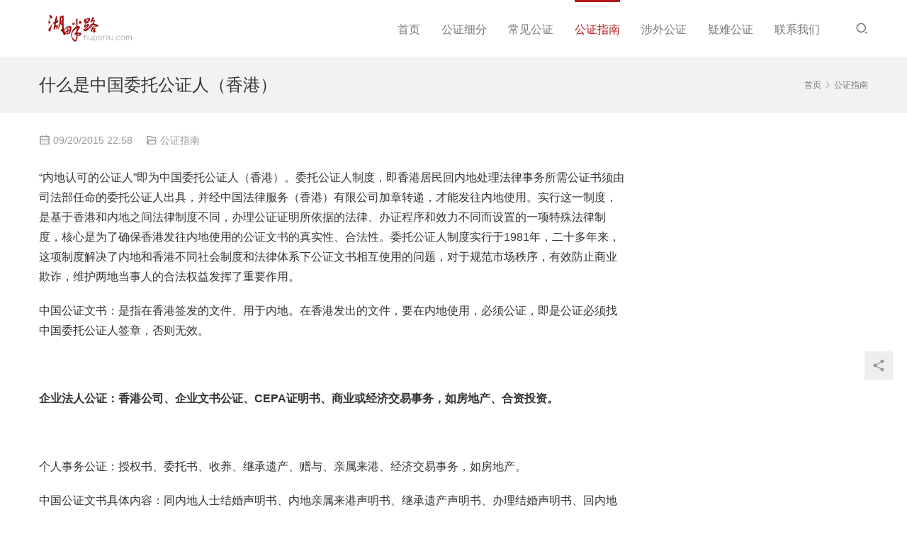

--- FILE ---
content_type: text/html; charset=UTF-8
request_url: http://gz.hupanlu.com/2211.html
body_size: 6576
content:
<!DOCTYPE html>
<html lang="zh-CN">
<head>
<meta charset="UTF-8">
<meta http-equiv="X-UA-Compatible" content="IE=Edge,chrome=1">
<meta name="renderer" content="webkit">
<meta name="viewport" content="initial-scale=1.0,user-scalable=no,maximum-scale=1,width=device-width,viewport-fit=cover">
<meta name="format-detection" content="telephone=no">
<title>什么是中国委托公证人（香港） | 代办加急公证、房产公证</title>
<meta name='robots' content='max-image-preview:large' />
<meta name="description" content="“内地认可的公证人”即为中国委托公证人（香港）。委托公证人制度，即香港居民回内地处理法律事务所需公证书须由司法部任命的委托公证人出具，并经中国法律服务（香港）有限公司加章转递，才能发往内地使用。实行这一制度，是基于香港和内地之间法律制度不同，办理公证证明所依据的法律、办证程序和效力不同而设置的一项特殊法律制度，核心是为了确保香港发往内地使用的公证文书的真实性、合法性。委托公证人制度实行于1981年..." />
<meta property="og:type" content="article" />
<meta property="og:url" content="http://gz.hupanlu.com/2211.html" />
<meta property="og:site_name" content="代办加急公证、房产公证" />
<meta property="og:title" content="什么是中国委托公证人（香港）" />
<meta property="og:description" content="“内地认可的公证人”即为中国委托公证人（香港）。委托公证人制度，即香港居民回内地处理法律事务所需公证书须由司法部任命的委托公证人出具，并经中国法律服务（香港）有限公司加章转递，才能发往内地使用。实行这一制度，是基于香港和内地之间法律制度不同，办理公证证明所依据的法律、办证程序和效力不同而设置的一项特殊法律制度，核心是为了确保香港发往内地使用的公证文书的真实性、合法性。委托公证人制度实行于1981年..." />
<link rel="canonical" href="http://gz.hupanlu.com/2211.html" />
<meta name="applicable-device" content="pc,mobile" />
<meta http-equiv="Cache-Control" content="no-transform" />
<link rel='dns-prefetch' href='//cdn.jsdelivr.net' />
<link rel="alternate" type="application/rss+xml" title="代办加急公证、房产公证 &raquo; 什么是中国委托公证人（香港）评论Feed" href="http://gz.hupanlu.com/2211.html/feed" />
<link rel='stylesheet' id='stylesheet-css'  href='//gz.hupanlu.com/wp-content/uploads/wpcom/style.4.5.0.1621392227.css?ver=4.5.0' type='text/css' media='all' />
<link rel='stylesheet' id='material-icons-css'  href='http://gz.hupanlu.com/wp-content/themes/vitality/themer/assets/css/material-icons.css?ver=4.5.0' type='text/css' media='all' />
<link rel='stylesheet' id='remixicon-css'  href='https://cdn.jsdelivr.net/npm/remixicon@2.5.0/fonts/remixicon.css?ver=2.5.0' type='text/css' media='all' />
<link rel='stylesheet' id='font-awesome-css'  href='http://gz.hupanlu.com/wp-content/themes/vitality/themer/assets/css/font-awesome.css?ver=4.5.0' type='text/css' media='all' />
<link rel='stylesheet' id='wp-block-library-css'  href='http://gz.hupanlu.com/wp-includes/css/dist/block-library/style.min.css?ver=5.7.14' type='text/css' media='all' />
<link rel='stylesheet' id='contact-form-7-css'  href='http://gz.hupanlu.com/wp-content/plugins/contact-form-7/includes/css/styles.css?ver=4.3.1' type='text/css' media='all' />
<script type='text/javascript' src='https://cdn.jsdelivr.net/npm/jquery@3.5.1/dist/jquery.min.js?ver=3.5.1' id='jquery-core-js'></script>
<script type='text/javascript' src='http://gz.hupanlu.com/wp-includes/js/jquery/jquery-migrate.min.js?ver=3.3.2' id='jquery-migrate-js'></script>
<script type='text/javascript' src='https://cdn.jsdelivr.net/gh/wpcom-cn/assets/fonts/icons-2.6.7.js?ver=4.5.0' id='wpcom-icons-js'></script>
<link rel="EditURI" type="application/rsd+xml" title="RSD" href="http://gz.hupanlu.com/xmlrpc.php?rsd" />
<link rel="wlwmanifest" type="application/wlwmanifest+xml" href="http://gz.hupanlu.com/wp-includes/wlwmanifest.xml" /> 
<!--[if lte IE 9]><script src="http://gz.hupanlu.com/wp-content/themes/vitality/js/update.js"></script><![endif]-->
</head>
<body class="post-template-default single single-post postid-2211 single-format-standard lang-cn">
<header id="header" class="navbar-default">
	<div class="container clearfix">
        <div class="navbar-header">
            <button type="button" class="navbar-toggle collapsed" data-toggle="collapse" data-target=".navbar-menu">
                <span class="icon-bar icon-bar-1"></span>
                <span class="icon-bar icon-bar-2"></span>
                <span class="icon-bar icon-bar-3"></span>
            </button>
                        <div class="navbar-brand">
                <a href="http://gz.hupanlu.com" rel="home"><img src="http://gz.hupanlu.com/wp-content/uploads/2021/05/Y132475605134538.png" alt="代办加急公证、房产公证"></a>
            </div>
        </div>
        <nav class="collapse navbar-collapse navbar-right navbar-menu">
            <ul id="menu-menu-1" class="nav navbar-nav"><li class="menu-item"><a href="http://gz.hupanlu.com/">首页</a></li>
<li class="menu-item dropdown"><a href="http://gz.hupanlu.com/gongzhenfuwu" class="dropdown-toggle">公证细分</a>
<ul class="dropdown-menu">
	<li class="menu-item"><a href="http://gz.hupanlu.com/category/gongzhengfenlei">公证分类</a></li>
	<li class="menu-item"><a href="http://gz.hupanlu.com/category/baoquanzhengjugongzheng">保全证据公证</a></li>
	<li class="menu-item"><a href="http://gz.hupanlu.com/category/jiatingcaichangongzheng">家庭财产公证</a></li>
	<li class="menu-item"><a href="http://gz.hupanlu.com/category/fangchanjiaoyigongzheng">房产公证</a></li>
	<li class="menu-item"><a href="http://gz.hupanlu.com/category/xianchangjiandugongzheng">现场监督公证</a></li>
	<li class="menu-item"><a href="http://gz.hupanlu.com/category/jinronggongzheng">金融类公证</a></li>
	<li class="menu-item"><a href="http://gz.hupanlu.com/category/jichenggongzheng">继承公证</a></li>
	<li class="menu-item"><a href="http://gz.hupanlu.com/category/gongzhengshiwu">其它公证</a></li>
</ul>
</li>
<li class="menu-item"><a href="http://gz.hupanlu.com/category/uncategorized">常见公证</a></li>
<li class="menu-item current-post-ancestor current-post-parent active dropdown"><a href="http://gz.hupanlu.com/category/gongzhengzhinan" class="dropdown-toggle">公证指南</a>
<ul class="dropdown-menu">
	<li class="menu-item"><a href="http://gz.hupanlu.com/category/gongzhengfanwen">公证书范文</a></li>
	<li class="menu-item"><a href="http://gz.hupanlu.com/category/changjianwenti">常见问题</a></li>
	<li class="menu-item"><a href="http://gz.hupanlu.com/category/beijinggongzhengchu">公证处</a></li>
	<li class="menu-item"><a href="http://gz.hupanlu.com/category/gongzhengwenda">公证问答</a></li>
	<li class="menu-item dropdown"><a href="http://gz.hupanlu.com/gongzhengzhishi">公证知识</a>
	<ul class="dropdown-menu">
		<li class="menu-item"><a href="http://gz.hupanlu.com/category/falvzhishi">法律常识</a></li>
		<li class="menu-item"><a href="http://gz.hupanlu.com/category/gongzhengfagui">公证法规</a></li>
	</ul>
</li>
</ul>
</li>
<li class="menu-item dropdown"><a href="http://gz.hupanlu.com/category/shewaigongzheng" class="dropdown-toggle">涉外公证</a>
<ul class="dropdown-menu">
	<li class="menu-item dropdown"><a href="http://gz.hupanlu.com/wufanzhuigongzheng">留学公证</a>
	<ul class="dropdown-menu">
		<li class="menu-item"><a href="http://gz.hupanlu.com/%e6%97%a0%e7%8a%af%e7%bd%aa%e8%ae%b0%e5%bd%95%e5%85%ac%e8%af%81">无犯罪公证</a></li>
	</ul>
</li>
	<li class="menu-item"><a href="http://gz.hupanlu.com/%e7%a7%bb%e6%b0%91%e5%ae%9a%e5%b1%85">移民定居</a></li>
	<li class="menu-item dropdown"><a href="http://gz.hupanlu.com/category/daibanrenzheng">代办双认证</a>
	<ul class="dropdown-menu">
		<li class="menu-item"><a href="http://gz.hupanlu.com/category/waijiaoburenzheng">外交部认证</a></li>
		<li class="menu-item"><a href="http://gz.hupanlu.com/category/renzhengzhinan">认证指南</a></li>
	</ul>
</li>
</ul>
</li>
<li class="menu-item"><a href="http://gz.hupanlu.com/yinangongzhen">疑难公证</a></li>
<li class="menu-item"><a href="http://gz.hupanlu.com/about-us">联系我们</a></li>
</ul><!-- /.navbar-collapse -->

            <div class="navbar-action pull-right">
                                    <div class="search-index pull-left">
                        <a class="search-icon" href="javascript:;"><i class="wpcom-icon wi"><svg aria-hidden="true"><use xlink:href="#wi-search"></use></svg></i></a>
                        <form class="search-form" action="http://gz.hupanlu.com" method="get" role="search">
    <input type="text" class="keyword" name="s" placeholder="输入关键词搜索..." value="">
    <button type="submit" class="submit"><i class="wpcom-icon wi"><svg aria-hidden="true"><use xlink:href="#wi-search"></use></svg></i></button>
</form>                    </div><!-- /.search-index -->
                                
                            </div>
        </nav>
	</div><!-- /.container -->
</header>
<div id="wrap">    <div class="post-head">
        <div class="container clearfix" id="j-post-head">
            <ol class="breadcrumb" vocab="https://schema.org/" typeof="BreadcrumbList"><li class="home" property="itemListElement" typeof="ListItem"><a href="http://gz.hupanlu.com" property="item" typeof="WebPage"><span property="name" class="hide">代办加急公证、房产公证</span>首页</a><meta property="position" content="1"></li><li property="itemListElement" typeof="ListItem"><i class="wpcom-icon wi"><svg aria-hidden="true"><use xlink:href="#wi-arrow-right-3"></use></svg></i><a href="http://gz.hupanlu.com/category/gongzhengzhinan" property="item" typeof="WebPage"><span property="name">公证指南</span></a><meta property="position" content="2"></li></ol>            <div class="pull-left" id="j-title">
                <h1 class="title entry-title">什么是中国委托公证人（香港）</h1>
            </div>
        </div>
    </div>
    <div class="container">
        <div class="main">
            <div class="entry-meta">
                <time class="entry-meta-time published" datetime="2015-09-20T22:58:40+08:00" pubdate>
                    <i class="wpcom-icon wi"><svg aria-hidden="true"><use xlink:href="#wi-date"></use></svg></i> 09/20/2015 22:58                </time>
                                <span class="entry-meta-cat"><i class="wpcom-icon wi"><svg aria-hidden="true"><use xlink:href="#wi-folder-open"></use></svg></i> <a href="http://gz.hupanlu.com/category/gongzhengzhinan" rel="category tag">公证指南</a></span>
                            </div>
            <div class="entry-content">
                <p>“内地认可的公证人”即为中国委托公证人（香港）。委托公证人制度，即香港居民回内地处理法律事务所需公证书须由司法部任命的委托公证人出具，并经中国法律服务（香港）有限公司加章转递，才能发往内地使用。实行这一制度，是基于香港和内地之间法律制度不同，办理公证证明所依据的法律、办证程序和效力不同而设置的一项特殊法律制度，核心是为了确保香港发往内地使用的公证文书的真实性、合法性。委托公证人制度实行于1981年，二十多年来，这项制度解决了内地和香港不同社会制度和法律体系下公证文书相互使用的问题，对于规范市场秩序，有效防止商业欺诈，维护两地当事人的合法权益发挥了重要作用。</p>
<p>中国公证文书：是指在香港签发的文件、用于内地。在香港发出的文件，要在内地使用，必须公证，即是公证必须找中国委托公证人签章，否则无效。</p>
<p>&nbsp;</p>
<p><strong>企业法人公证：香港公司、企业文书公证、CEPA证明书、商业或经济交易事务，如房地产、合资投资。</strong></p>
<p>&nbsp;</p>
<p>个人事务公证：授权书、委托书、收养、继承遗产、赠与、亲属来港、经济交易事务，如房地产。</p>
<p>中国公证文书具体内容：同内地人士结婚声明书、内地亲属来港声明书、继承遗产声明书、办理结婚声明书、回内地收养子女声明、出国读书经济担保声明、个人委托书、赠与书、公司委托(授权)书、公司注册(登记)证明书、公司董事会决议证明书、房地产买卖合同、房地产抵押合同、CEPA香港服务提供者。</p>
<p>中国公证文书分类：声明书、证明单方签署法律文书、证明法律事实、证明文件原本及复印本、证明双方签署法律文书。</p>
<p>&nbsp;</p>
<p>中国公证文书个人证明：证明身份、国籍证明、护照资料证明、身份证资料证明、出生证明、结婚证明、证明物业业主、证明企业东主、证明股东、证明董事、证明收入、银行资信证明、经济情况证明、面单据证明、已签经济合同、购房协议证明、贷款协议证明、担保合同证明。</p>
<p>至今，经过中国司法部任命的委托公证人（香港）已经有十批共353人，他们分布在香港各个律师机构开展法律服务。</p>
                            </div>
            <div class="entry-tag"></div>
            <div class="entry-page">
                <p>上一篇：<a href="http://gz.hupanlu.com/2161.html" rel="prev">夫妻财产约定公证有利于预防财产纠纷案例</a></p>
                <p>下一篇：<a href="http://gz.hupanlu.com/3419.html" rel="next">夫妻共有房产遗嘱公证如何办理?</a></p>
            </div>
            <h3 class="entry-related-title">相关新闻</h3><ul class="entry-related entry-related-li"><li class="related-item"><a href="http://gz.hupanlu.com/1791.html" title="离婚协议公证材料及注意事项">离婚协议公证材料及注意事项</a></li><li class="related-item"><a href="http://gz.hupanlu.com/1848.html" title="建设工程招标投标公证">建设工程招标投标公证</a></li><li class="related-item"><a href="http://gz.hupanlu.com/1363.html" title="北京办理工作经历公证须知">北京办理工作经历公证须知</a></li><li class="related-item"><a href="http://gz.hupanlu.com/1866.html" title="办理法人资格公证提交哪些证明">办理法人资格公证提交哪些证明</a></li><li class="related-item"><a href="http://gz.hupanlu.com/861.html" title="怎样办理借贷合同公证">怎样办理借贷合同公证</a></li><li class="related-item"><a href="http://gz.hupanlu.com/1815.html" title="家庭经济状况公证提交证明材料">家庭经济状况公证提交证明材料</a></li><li class="related-item"><a href="http://gz.hupanlu.com/1928.html" title="申办《复印本与原本相符》公证须提供什么证件">申办《复印本与原本相符》公证须提供什么证件</a></li><li class="related-item"><a href="http://gz.hupanlu.com/2129.html" title="办理房地产预售(买卖、按揭合同)公证">办理房地产预售(买卖、按揭合同)公证</a></li><li class="related-item"><a href="http://gz.hupanlu.com/1864.html" title="租赁合同公证应提交什么证明材料">租赁合同公证应提交什么证明材料</a></li><li class="related-item"><a href="http://gz.hupanlu.com/912.html" title="怎样办理委托书公证？">怎样办理委托书公证？</a></li></ul>            
<div id="comments" class="entry-comments">

	
		<div id="respond" class="comment-respond">
		<h3 id="reply-title" class="comment-reply-title">发表评论 <small><a rel="nofollow" id="cancel-comment-reply-link" href="/2211.html#respond" style="display:none;">取消回复</a></small></h3><p class="must-log-in">要发表评论，您必须先<a href="http://gz.hupanlu.com/wp-login.php?redirect_to=http%3A%2F%2Fgz.hupanlu.com%2F2211.html">登录</a>。</p>	</div><!-- #respond -->
	</div><!-- .comments-area -->        </div>
                    <aside id="sidebar" class="hidden-xs sidebar">
                            </aside>
            </div>
</div>
<footer class="footer width-footer-bar  footer-simple">
        <div class="copyright">
        <div class="container">
            <ul class="footer-menu hidden-xs"><li id="menu-item-4451" class="menu-item menu-item-4451"><a href="http://gz.hupanlu.com/">首页</a></li>
<li id="menu-item-4453" class="menu-item menu-item-4453"><a href="http://gz.hupanlu.com/gongzhenfuwu">公证细分</a></li>
<li id="menu-item-4469" class="menu-item menu-item-4469"><a href="http://gz.hupanlu.com/category/uncategorized">常见公证</a></li>
<li id="menu-item-4462" class="menu-item current-post-ancestor current-menu-parent current-post-parent menu-item-4462"><a href="http://gz.hupanlu.com/category/gongzhengzhinan">公证指南</a></li>
<li id="menu-item-4474" class="menu-item menu-item-4474"><a href="http://gz.hupanlu.com/category/shewaigongzheng">涉外公证</a></li>
<li id="menu-item-4458" class="menu-item menu-item-4458"><a href="http://gz.hupanlu.com/yinangongzhen">疑难公证</a></li>
<li id="menu-item-4455" class="menu-item menu-item-4455"><a href="http://gz.hupanlu.com/about-us">联系我们</a></li>
</ul>            <p>Copyright <a href="http://www.hupanlu.com">©</a> 2016  版权所有  <a href="https://beian.miit.gov.cn/#/Integrated/index">京ICP备17058717号-2</a></p>
        </div>
    </div>
</footer>
            <div class="action action-style-0 action-color-0 action-pos-0" style="bottom:20%;">
                                                    <div class="action-item j-share">
                        <i class="wpcom-icon wi action-item-icon"><svg aria-hidden="true"><use xlink:href="#wi-share"></use></svg></i>                                            </div>
                                    <div class="action-item gotop j-top">
                        <i class="wpcom-icon wi action-item-icon"><svg aria-hidden="true"><use xlink:href="#wi-arrow-up-2"></use></svg></i>                                            </div>
                            </div>
                    <div class="footer-bar">
                                    <div class="fb-item">
                        <a href="tel:010-57119578">
                            <i class="wpcom-icon fa fa-phone fb-item-icon"></i>                            <span>座机</span>
                        </a>
                    </div>
                                    <div class="fb-item">
                        <a href="tel:18911730296">
                            <i class="wpcom-icon fa fa-phone fb-item-icon"></i>                            <span>手机</span>
                        </a>
                    </div>
                                    <div class="fb-item">
                        <a href="http://wpa.qq.com/msgrd?v=3&#038;uin=472238540&#038;site=qq&#038;menu=yes">
                            <i class="wpcom-icon fa fa-qq fb-item-icon"></i>                            <span>QQ</span>
                        </a>
                    </div>
                                    <div class="fb-item">
                        <a href="mailto:472238540@qq.com">
                            <i class="wpcom-icon fa fa-envelope fb-item-icon"></i>                            <span>邮箱</span>
                        </a>
                    </div>
                            </div>
                <script> if(!navigator.userAgent.match(/(iPhone|iPod|Android|ios)/i)) jQuery('.section').removeClass('loaded');</script>
<script type='text/javascript' id='main-js-extra'>
/* <![CDATA[ */
var _wpcom_js = {"webp":"","ajaxurl":"http:\/\/gz.hupanlu.com\/wp-admin\/admin-ajax.php","theme_url":"http:\/\/gz.hupanlu.com\/wp-content\/themes\/vitality","slide_speed":""};
/* ]]> */
</script>
<script type='text/javascript' src='http://gz.hupanlu.com/wp-content/themes/vitality/js/main.js?ver=4.5.0' id='main-js'></script>
<script type='text/javascript' src='http://gz.hupanlu.com/wp-includes/js/comment-reply.min.js?ver=5.7.14' id='comment-reply-js'></script>
<script type='text/javascript' src='http://gz.hupanlu.com/wp-content/plugins/contact-form-7/includes/js/jquery.form.min.js?ver=3.51.0-2014.06.20' id='jquery-form-js'></script>
<script type='text/javascript' id='contact-form-7-js-extra'>
/* <![CDATA[ */
var _wpcf7 = {"loaderUrl":"http:\/\/gz.hupanlu.com\/wp-content\/plugins\/contact-form-7\/images\/ajax-loader.gif","recaptchaEmpty":"Please verify that you are not a robot.","sending":"\u53d1\u9001\u4e2d\u3002\u3002\u3002"};
/* ]]> */
</script>
<script type='text/javascript' src='http://gz.hupanlu.com/wp-content/plugins/contact-form-7/includes/js/scripts.js?ver=4.3.1' id='contact-form-7-js'></script>
<script type='text/javascript' src='http://gz.hupanlu.com/wp-includes/js/wp-embed.min.js?ver=5.7.14' id='wp-embed-js'></script>
    <script type="application/ld+json">
        {
            "@context": {
                "@context": {
                    "images": {
                      "@id": "http://schema.org/image",
                      "@type": "@id",
                      "@container": "@list"
                    },
                    "title": "http://schema.org/headline",
                    "description": "http://schema.org/description",
                    "pubDate": "http://schema.org/DateTime"
                }
            },
            "@id": "http://gz.hupanlu.com/2211.html",
            "title": "什么是中国委托公证人（香港）",
            "images": [],
            "description": "“内地认可的公证人”即为中国委托公证人（香港）。委托公证人制度，即香港居民回内地处理法律事务所需公证书须由司法部任命的委托公证人出具，并经中国法律服务（香港）有限公司加章转递，才能发往内地使用。实行这一制度，是基于香港和内地之间法律制度不同...",
            "pubDate": "2015-09-20T22:58:40",
            "upDate": "2015-09-20T22:58:40"
        }
    </script>
                    <script>(function ($) {$(document).ready(function () {setup_share(1);})})(jQuery);</script>
        </body>
</html>

--- FILE ---
content_type: application/javascript
request_url: http://gz.hupanlu.com/wp-content/themes/vitality/js/main.js?ver=4.5.0
body_size: 52277
content:
!function t(e,i,a){function o(r,s){if(!i[r]){if(!e[r]){var l="function"==typeof require&&require;if(!s&&l)return l(r,!0);if(n)return n(r,!0);var c=new Error("Cannot find module '"+r+"'");throw c.code="MODULE_NOT_FOUND",c}var d=i[r]={exports:{}};e[r][0].call(d.exports,(function(t){return o(e[r][1][t]||t)}),d,d.exports,t,e,i,a)}return i[r].exports}for(var n="function"==typeof require&&require,r=0;r<a.length;r++)o(a[r]);return o}({1:[function(t,e,i){"use strict";t("./bootstrap/transition.js"),t("./bootstrap/alert.js"),t("./bootstrap/collapse.js"),t("./bootstrap/modal.js"),t("./bootstrap/tooltip.js"),t("./bootstrap/tab.js")},{"./bootstrap/alert.js":2,"./bootstrap/collapse.js":3,"./bootstrap/modal.js":4,"./bootstrap/tab.js":5,"./bootstrap/tooltip.js":6,"./bootstrap/transition.js":7}],2:[function(t,e,i){"use strict";!function(t){var e='[data-dismiss="alert"]',i=function(i){t(i).on("click",e,this.close)};i.VERSION="3.3.7",i.TRANSITION_DURATION=150,i.prototype.close=function(e){var a=t(this),o=a.attr("data-target");o||(o=(o=a.attr("href"))&&o.replace(/.*(?=#[^\s]*$)/,""));var n=t("#"===o?[]:o);function r(){n.detach().trigger("closed.bs.alert").remove()}e&&e.preventDefault(),n.length||(n=a.closest(".alert")),n.trigger(e=t.Event("close.bs.alert")),e.isDefaultPrevented()||(n.removeClass("in"),t.support.transition&&n.hasClass("fade")?n.one("bsTransitionEnd",r).emulateTransitionEnd(i.TRANSITION_DURATION):r())};var a=t.fn.alert;t.fn.alert=function(e){return this.each((function(){var a=t(this),o=a.data("bs.alert");o||a.data("bs.alert",o=new i(this)),"string"==typeof e&&o[e].call(a)}))},t.fn.alert.Constructor=i,t.fn.alert.noConflict=function(){return t.fn.alert=a,this},t(document).on("click.bs.alert.data-api",e,i.prototype.close)}(jQuery)},{}],3:[function(t,e,i){"use strict";function a(t){return(a="function"==typeof Symbol&&"symbol"==typeof Symbol.iterator?function(t){return typeof t}:function(t){return t&&"function"==typeof Symbol&&t.constructor===Symbol&&t!==Symbol.prototype?"symbol":typeof t})(t)}!function(t){var e=function e(i,a){this.$element=t(i),this.options=t.extend({},e.DEFAULTS,a),this.$trigger=t('[data-toggle="collapse"][href="#'+i.id+'"],[data-toggle="collapse"][data-target="#'+i.id+'"]'),this.transitioning=null,this.options.parent?this.$parent=this.getParent():this.addAriaAndCollapsedClass(this.$element,this.$trigger),this.options.toggle&&this.toggle()};function i(e){var i,a=e.attr("data-target")||(i=e.attr("href"))&&i.replace(/.*(?=#[^\s]+$)/,"");return t(a)}function o(i){return this.each((function(){var o=t(this),n=o.data("bs.collapse"),r=t.extend({},e.DEFAULTS,o.data(),"object"==a(i)&&i);!n&&r.toggle&&/show|hide/.test(i)&&(r.toggle=!1),n||o.data("bs.collapse",n=new e(this,r)),"string"==typeof i&&n[i]()}))}e.VERSION="3.3.7",e.TRANSITION_DURATION=350,e.DEFAULTS={toggle:!0},e.prototype.dimension=function(){return this.$element.hasClass("width")?"width":"height"},e.prototype.show=function(){if(!this.transitioning&&!this.$element.hasClass("in")){var i,a=this.$parent&&this.$parent.children(".panel").children(".in, .collapsing");if(!(a&&a.length&&(i=a.data("bs.collapse"))&&i.transitioning)){var n=t.Event("show.bs.collapse");if(this.$element.trigger(n),!n.isDefaultPrevented()){a&&a.length&&(o.call(a,"hide"),i||a.data("bs.collapse",null));var r=this.dimension();this.$element.removeClass("collapse").addClass("collapsing")[r](0).attr("aria-expanded",!0),this.$trigger.removeClass("collapsed").attr("aria-expanded",!0),this.transitioning=1;var s=function(){this.$element.removeClass("collapsing").addClass("collapse in")[r](""),this.transitioning=0,this.$element.trigger("shown.bs.collapse")};if(!t.support.transition)return s.call(this);var l=t.camelCase(["scroll",r].join("-"));this.$element.one("bsTransitionEnd",t.proxy(s,this)).emulateTransitionEnd(e.TRANSITION_DURATION)[r](this.$element[0][l])}}}},e.prototype.hide=function(){if(!this.transitioning&&this.$element.hasClass("in")){var i=t.Event("hide.bs.collapse");if(this.$element.trigger(i),!i.isDefaultPrevented()){var a=this.dimension();this.$element[a](this.$element[a]())[0].offsetHeight,this.$element.addClass("collapsing").removeClass("collapse in").attr("aria-expanded",!1),this.$trigger.addClass("collapsed").attr("aria-expanded",!1),this.transitioning=1;var o=function(){this.transitioning=0,this.$element.removeClass("collapsing").addClass("collapse").trigger("hidden.bs.collapse")};if(!t.support.transition)return o.call(this);this.$element[a](0).one("bsTransitionEnd",t.proxy(o,this)).emulateTransitionEnd(e.TRANSITION_DURATION)}}},e.prototype.toggle=function(){this[this.$element.hasClass("in")?"hide":"show"]()},e.prototype.getParent=function(){return t(this.options.parent).find('[data-toggle="collapse"][data-parent="'+this.options.parent+'"]').each(t.proxy((function(e,a){var o=t(a);this.addAriaAndCollapsedClass(i(o),o)}),this)).end()},e.prototype.addAriaAndCollapsedClass=function(t,e){var i=t.hasClass("in");t.attr("aria-expanded",i),e.toggleClass("collapsed",!i).attr("aria-expanded",i)};var n=t.fn.collapse;t.fn.collapse=o,t.fn.collapse.Constructor=e,t.fn.collapse.noConflict=function(){return t.fn.collapse=n,this},t(document).on("click.bs.collapse.data-api",'[data-toggle="collapse"]',(function(e){var a=t(this);a.attr("data-target")||e.preventDefault();var n=i(a),r=n.data("bs.collapse")?"toggle":a.data();o.call(n,r)}))}(jQuery)},{}],4:[function(t,e,i){"use strict";function a(t){return(a="function"==typeof Symbol&&"symbol"==typeof Symbol.iterator?function(t){return typeof t}:function(t){return t&&"function"==typeof Symbol&&t.constructor===Symbol&&t!==Symbol.prototype?"symbol":typeof t})(t)}!function(t){var e=function(e,i){this.options=i,this.$body=t(document.body),this.$element=t(e),this.$dialog=this.$element.find(".modal-dialog"),this.$backdrop=null,this.isShown=null,this.originalBodyPad=null,this.scrollbarWidth=0,this.ignoreBackdropClick=!1,this.options.remote&&this.$element.find(".modal-content").load(this.options.remote,t.proxy((function(){this.$element.trigger("loaded.bs.modal")}),this))};function i(i,o){return this.each((function(){var n=t(this),r=n.data("bs.modal"),s=t.extend({},e.DEFAULTS,n.data(),"object"==a(i)&&i);r||n.data("bs.modal",r=new e(this,s)),"string"==typeof i?r[i](o):s.show&&r.show(o)}))}e.VERSION="3.3.7",e.TRANSITION_DURATION=300,e.BACKDROP_TRANSITION_DURATION=150,e.DEFAULTS={backdrop:!0,keyboard:!0,show:!0},e.prototype.toggle=function(t){return this.isShown?this.hide():this.show(t)},e.prototype.show=function(i){var a=this,o=t.Event("show.bs.modal",{relatedTarget:i});this.$element.trigger(o),this.isShown||o.isDefaultPrevented()||(this.isShown=!0,this.checkScrollbar(),this.setScrollbar(),this.$body.addClass("modal-open"),this.escape(),this.resize(),this.$element.on("click.dismiss.bs.modal",'[data-dismiss="modal"]',t.proxy(this.hide,this)),this.$dialog.on("mousedown.dismiss.bs.modal",(function(){a.$element.one("mouseup.dismiss.bs.modal",(function(e){t(e.target).is(a.$element)&&(a.ignoreBackdropClick=!0)}))})),this.backdrop((function(){var o=t.support.transition&&a.$element.hasClass("fade");a.$element.parent().length||a.$element.appendTo(a.$body),a.$element.show().scrollTop(0),a.adjustDialog(),o&&a.$element[0].offsetWidth,a.$element.addClass("in"),a.enforceFocus();var n=t.Event("shown.bs.modal",{relatedTarget:i});o?a.$dialog.one("bsTransitionEnd",(function(){a.$element.trigger("focus").trigger(n)})).emulateTransitionEnd(e.TRANSITION_DURATION):a.$element.trigger("focus").trigger(n)})))},e.prototype.hide=function(i){i&&i.preventDefault(),i=t.Event("hide.bs.modal"),this.$element.trigger(i),this.isShown&&!i.isDefaultPrevented()&&(this.isShown=!1,this.escape(),this.resize(),t(document).off("focusin.bs.modal"),this.$element.removeClass("in").off("click.dismiss.bs.modal").off("mouseup.dismiss.bs.modal"),this.$dialog.off("mousedown.dismiss.bs.modal"),t.support.transition&&this.$element.hasClass("fade")?this.$element.one("bsTransitionEnd",t.proxy(this.hideModal,this)).emulateTransitionEnd(e.TRANSITION_DURATION):this.hideModal())},e.prototype.enforceFocus=function(){t(document).off("focusin.bs.modal").on("focusin.bs.modal",t.proxy((function(t){document===t.target||this.$element[0]===t.target||this.$element.has(t.target).length||this.$element.trigger("focus")}),this))},e.prototype.escape=function(){this.isShown&&this.options.keyboard?this.$element.on("keydown.dismiss.bs.modal",t.proxy((function(t){27==t.which&&this.hide()}),this)):this.isShown||this.$element.off("keydown.dismiss.bs.modal")},e.prototype.resize=function(){this.isShown?t(window).on("resize.bs.modal",t.proxy(this.handleUpdate,this)):t(window).off("resize.bs.modal")},e.prototype.hideModal=function(){var t=this;this.$element.hide(),this.backdrop((function(){t.$body.removeClass("modal-open"),t.resetAdjustments(),t.resetScrollbar(),t.$element.trigger("hidden.bs.modal")}))},e.prototype.removeBackdrop=function(){this.$backdrop&&this.$backdrop.remove(),this.$backdrop=null},e.prototype.backdrop=function(i){var a=this,o=this.$element.hasClass("fade")?"fade":"";if(this.isShown&&this.options.backdrop){var n=t.support.transition&&o;if(this.$backdrop=t(document.createElement("div")).addClass("modal-backdrop "+o).appendTo(this.$body),this.$element.on("click.dismiss.bs.modal",t.proxy((function(t){this.ignoreBackdropClick?this.ignoreBackdropClick=!1:t.target===t.currentTarget&&("static"==this.options.backdrop?this.$element[0].focus():this.hide())}),this)),n&&this.$backdrop[0].offsetWidth,this.$backdrop.addClass("in"),!i)return;n?this.$backdrop.one("bsTransitionEnd",i).emulateTransitionEnd(e.BACKDROP_TRANSITION_DURATION):i()}else if(!this.isShown&&this.$backdrop){this.$backdrop.removeClass("in");var r=function(){a.removeBackdrop(),i&&i()};t.support.transition&&this.$element.hasClass("fade")?this.$backdrop.one("bsTransitionEnd",r).emulateTransitionEnd(e.BACKDROP_TRANSITION_DURATION):r()}else i&&i()},e.prototype.handleUpdate=function(){this.adjustDialog()},e.prototype.adjustDialog=function(){var t=this.$element[0].scrollHeight>document.documentElement.clientHeight;this.$element.css({paddingLeft:!this.bodyIsOverflowing&&t?this.scrollbarWidth:"",paddingRight:this.bodyIsOverflowing&&!t?this.scrollbarWidth:""})},e.prototype.resetAdjustments=function(){this.$element.css({paddingLeft:"",paddingRight:""})},e.prototype.checkScrollbar=function(){var t=window.innerWidth;if(!t){var e=document.documentElement.getBoundingClientRect();t=e.right-Math.abs(e.left)}this.bodyIsOverflowing=document.body.clientWidth<t,this.scrollbarWidth=this.measureScrollbar()},e.prototype.setScrollbar=function(){var t=parseInt(this.$body.css("padding-right")||0,10);this.originalBodyPad=document.body.style.paddingRight||"",this.bodyIsOverflowing&&this.$body.css("padding-right",t+this.scrollbarWidth)},e.prototype.resetScrollbar=function(){this.$body.css("padding-right",this.originalBodyPad)},e.prototype.measureScrollbar=function(){var t=document.createElement("div");t.className="modal-scrollbar-measure",this.$body.append(t);var e=t.offsetWidth-t.clientWidth;return this.$body[0].removeChild(t),e};var o=t.fn.modal;t.fn.modal=i,t.fn.modal.Constructor=e,t.fn.modal.noConflict=function(){return t.fn.modal=o,this},t(document).on("click.bs.modal.data-api",'[data-toggle="modal"]',(function(e){var a=t(this),o=a.attr("href"),n=t(a.attr("data-target")||o&&o.replace(/.*(?=#[^\s]+$)/,"")),r=n.data("bs.modal")?"toggle":t.extend({remote:!/#/.test(o)&&o},n.data(),a.data());a.is("a")&&e.preventDefault(),n.one("show.bs.modal",(function(t){t.isDefaultPrevented()||n.one("hidden.bs.modal",(function(){a.is(":visible")&&a.trigger("focus")}))})),i.call(n,r,this)}))}(jQuery)},{}],5:[function(t,e,i){"use strict";!function(t){var e=function(e){this.element=t(e)};function i(i){return this.each((function(){var a=t(this),o=a.data("bs.tab");o||a.data("bs.tab",o=new e(this)),"string"==typeof i&&o[i]()}))}e.VERSION="3.3.7",e.TRANSITION_DURATION=150,e.prototype.show=function(){var e=this.element,i=e.closest("ul:not(.dropdown-menu)"),a=e.data("target");if(a||(a=(a=e.attr("href"))&&a.replace(/.*(?=#[^\s]*$)/,"")),!e.parent("li").hasClass("active")){var o=i.find(".active:last a"),n=t.Event("hide.bs.tab",{relatedTarget:e[0]}),r=t.Event("show.bs.tab",{relatedTarget:o[0]});if(o.trigger(n),e.trigger(r),!r.isDefaultPrevented()&&!n.isDefaultPrevented()){var s=t(a);this.activate(e.closest("li"),i),this.activate(s,s.parent(),(function(){o.trigger({type:"hidden.bs.tab",relatedTarget:e[0]}),e.trigger({type:"shown.bs.tab",relatedTarget:o[0]})}))}}},e.prototype.activate=function(i,a,o){var n=a.find("> .active"),r=o&&t.support.transition&&(n.length&&n.hasClass("fade")||!!a.find("> .fade").length);function s(){n.removeClass("active").find("> .dropdown-menu > .active").removeClass("active").end().find('[data-toggle="tab"]').attr("aria-expanded",!1),i.addClass("active").find('[data-toggle="tab"]').attr("aria-expanded",!0),r?(i[0].offsetWidth,i.addClass("in")):i.removeClass("fade"),i.parent(".dropdown-menu").length&&i.closest("li.dropdown").addClass("active").end().find('[data-toggle="tab"]').attr("aria-expanded",!0),o&&o()}n.length&&r?n.one("bsTransitionEnd",s).emulateTransitionEnd(e.TRANSITION_DURATION):s(),n.removeClass("in")};var a=t.fn.tab;t.fn.tab=i,t.fn.tab.Constructor=e,t.fn.tab.noConflict=function(){return t.fn.tab=a,this};var o=function(e){e.preventDefault(),i.call(t(this),"show")};t(document).on("click.bs.tab.data-api",'[data-toggle="tab"]',o).on("click.bs.tab.data-api",'[data-toggle="pill"]',o)}(jQuery)},{}],6:[function(t,e,i){"use strict";function a(t){return(a="function"==typeof Symbol&&"symbol"==typeof Symbol.iterator?function(t){return typeof t}:function(t){return t&&"function"==typeof Symbol&&t.constructor===Symbol&&t!==Symbol.prototype?"symbol":typeof t})(t)}!function(t){var e=function(t,e){this.type=null,this.options=null,this.enabled=null,this.timeout=null,this.hoverState=null,this.$element=null,this.inState=null,this.init("tooltip",t,e)};e.VERSION="3.3.7",e.TRANSITION_DURATION=150,e.DEFAULTS={animation:!0,placement:"top",selector:!1,template:'<div class="tooltip" role="tooltip"><div class="tooltip-arrow"></div><div class="tooltip-inner"></div></div>',trigger:"hover focus",title:"",delay:0,html:!1,container:!1,viewport:{selector:"body",padding:0}},e.prototype.init=function(e,i,a){if(this.enabled=!0,this.type=e,this.$element=t(i),this.options=this.getOptions(a),this.$viewport=this.options.viewport&&t(t.isFunction(this.options.viewport)?this.options.viewport.call(this,this.$element):this.options.viewport.selector||this.options.viewport),this.inState={click:!1,hover:!1,focus:!1},this.$element[0]instanceof document.constructor&&!this.options.selector)throw new Error("`selector` option must be specified when initializing "+this.type+" on the window.document object!");for(var o=this.options.trigger.split(" "),n=o.length;n--;){var r=o[n];if("click"==r)this.$element.on("click."+this.type,this.options.selector,t.proxy(this.toggle,this));else if("manual"!=r){var s="hover"==r?"mouseenter":"focusin",l="hover"==r?"mouseleave":"focusout";this.$element.on(s+"."+this.type,this.options.selector,t.proxy(this.enter,this)),this.$element.on(l+"."+this.type,this.options.selector,t.proxy(this.leave,this))}}this.options.selector?this._options=t.extend({},this.options,{trigger:"manual",selector:""}):this.fixTitle()},e.prototype.getDefaults=function(){return e.DEFAULTS},e.prototype.getOptions=function(e){return(e=t.extend({},this.getDefaults(),this.$element.data(),e)).delay&&"number"==typeof e.delay&&(e.delay={show:e.delay,hide:e.delay}),e},e.prototype.getDelegateOptions=function(){var e={},i=this.getDefaults();return this._options&&t.each(this._options,(function(t,a){i[t]!=a&&(e[t]=a)})),e},e.prototype.enter=function(e){var i=e instanceof this.constructor?e:t(e.currentTarget).data("bs."+this.type);if(i||(i=new this.constructor(e.currentTarget,this.getDelegateOptions()),t(e.currentTarget).data("bs."+this.type,i)),e instanceof t.Event&&(i.inState["focusin"==e.type?"focus":"hover"]=!0),i.tip().hasClass("in")||"in"==i.hoverState)i.hoverState="in";else{if(clearTimeout(i.timeout),i.hoverState="in",!i.options.delay||!i.options.delay.show)return i.show();i.timeout=setTimeout((function(){"in"==i.hoverState&&i.show()}),i.options.delay.show)}},e.prototype.isInStateTrue=function(){for(var t in this.inState)if(this.inState[t])return!0;return!1},e.prototype.leave=function(e){var i=e instanceof this.constructor?e:t(e.currentTarget).data("bs."+this.type);if(i||(i=new this.constructor(e.currentTarget,this.getDelegateOptions()),t(e.currentTarget).data("bs."+this.type,i)),e instanceof t.Event&&(i.inState["focusout"==e.type?"focus":"hover"]=!1),!i.isInStateTrue()){if(clearTimeout(i.timeout),i.hoverState="out",!i.options.delay||!i.options.delay.hide)return i.hide();i.timeout=setTimeout((function(){"out"==i.hoverState&&i.hide()}),i.options.delay.hide)}},e.prototype.show=function(){var i=t.Event("show.bs."+this.type);if(this.hasContent()&&this.enabled){this.$element.trigger(i);var a=t.contains(this.$element[0].ownerDocument.documentElement,this.$element[0]);if(i.isDefaultPrevented()||!a)return;var o=this,n=this.tip(),r=this.getUID(this.type);this.setContent(),n.attr("id",r),this.$element.attr("aria-describedby",r),this.options.animation&&n.addClass("fade");var s="function"==typeof this.options.placement?this.options.placement.call(this,n[0],this.$element[0]):this.options.placement,l=/\s?auto?\s?/i,c=l.test(s);c&&(s=s.replace(l,"")||"top"),n.detach().css({top:0,left:0,display:"block"}).addClass(s).data("bs."+this.type,this),this.options.container?n.appendTo(this.options.container):n.insertAfter(this.$element),this.$element.trigger("inserted.bs."+this.type);var d=this.getPosition(),u=n[0].offsetWidth,h=n[0].offsetHeight;if(c){var p=s,f=this.getPosition(this.$viewport);s="bottom"==s&&d.bottom+h>f.bottom?"top":"top"==s&&d.top-h<f.top?"bottom":"right"==s&&d.right+u>f.width?"left":"left"==s&&d.left-u<f.left?"right":s,n.removeClass(p).addClass(s)}var m=this.getCalculatedOffset(s,d,u,h);this.applyPlacement(m,s);var v=function(){var t=o.hoverState;o.$element.trigger("shown.bs."+o.type),o.hoverState=null,"out"==t&&o.leave(o)};t.support.transition&&this.$tip.hasClass("fade")?n.one("bsTransitionEnd",v).emulateTransitionEnd(e.TRANSITION_DURATION):v()}},e.prototype.applyPlacement=function(e,i){var a=this.tip(),o=a[0].offsetWidth,n=a[0].offsetHeight,r=parseInt(a.css("margin-top"),10),s=parseInt(a.css("margin-left"),10);isNaN(r)&&(r=0),isNaN(s)&&(s=0),e.top+=r,e.left+=s,t.offset.setOffset(a[0],t.extend({using:function(t){a.css({top:Math.round(t.top),left:Math.round(t.left)})}},e),0),a.addClass("in");var l=a[0].offsetWidth,c=a[0].offsetHeight;"top"==i&&c!=n&&(e.top=e.top+n-c);var d=this.getViewportAdjustedDelta(i,e,l,c);d.left?e.left+=d.left:e.top+=d.top;var u=/top|bottom/.test(i),h=u?2*d.left-o+l:2*d.top-n+c,p=u?"offsetWidth":"offsetHeight";a.offset(e),this.replaceArrow(h,a[0][p],u)},e.prototype.replaceArrow=function(t,e,i){this.arrow().css(i?"left":"top",50*(1-t/e)+"%").css(i?"top":"left","")},e.prototype.setContent=function(){var t=this.tip(),e=this.getTitle();t.find(".tooltip-inner")[this.options.html?"html":"text"](e),t.removeClass("fade in top bottom left right")},e.prototype.hide=function(i){var a=this,o=t(this.$tip),n=t.Event("hide.bs."+this.type);function r(){"in"!=a.hoverState&&o.detach(),a.$element&&a.$element.removeAttr("aria-describedby").trigger("hidden.bs."+a.type),i&&i()}if(this.$element.trigger(n),!n.isDefaultPrevented())return o.removeClass("in"),t.support.transition&&o.hasClass("fade")?o.one("bsTransitionEnd",r).emulateTransitionEnd(e.TRANSITION_DURATION):r(),this.hoverState=null,this},e.prototype.fixTitle=function(){var t=this.$element;(t.attr("title")||"string"!=typeof t.attr("data-original-title"))&&t.attr("data-original-title",t.attr("title")||"").attr("title","")},e.prototype.hasContent=function(){return this.getTitle()},e.prototype.getPosition=function(e){var i=(e=e||this.$element)[0],a="BODY"==i.tagName,o=i.getBoundingClientRect();null==o.width&&(o=t.extend({},o,{width:o.right-o.left,height:o.bottom-o.top}));var n=window.SVGElement&&i instanceof window.SVGElement,r=a?{top:0,left:0}:n?null:e.offset(),s={scroll:a?document.documentElement.scrollTop||document.body.scrollTop:e.scrollTop()},l=a?{width:t(window).width(),height:t(window).height()}:null;return t.extend({},o,s,l,r)},e.prototype.getCalculatedOffset=function(t,e,i,a){return"bottom"==t?{top:e.top+e.height,left:e.left+e.width/2-i/2}:"top"==t?{top:e.top-a,left:e.left+e.width/2-i/2}:"left"==t?{top:e.top+e.height/2-a/2,left:e.left-i}:{top:e.top+e.height/2-a/2,left:e.left+e.width}},e.prototype.getViewportAdjustedDelta=function(t,e,i,a){var o={top:0,left:0};if(!this.$viewport)return o;var n=this.options.viewport&&this.options.viewport.padding||0,r=this.getPosition(this.$viewport);if(/right|left/.test(t)){var s=e.top-n-r.scroll,l=e.top+n-r.scroll+a;s<r.top?o.top=r.top-s:l>r.top+r.height&&(o.top=r.top+r.height-l)}else{var c=e.left-n,d=e.left+n+i;c<r.left?o.left=r.left-c:d>r.right&&(o.left=r.left+r.width-d)}return o},e.prototype.getTitle=function(){var t=this.$element,e=this.options;return t.attr("data-original-title")||("function"==typeof e.title?e.title.call(t[0]):e.title)},e.prototype.getUID=function(t){do{t+=~~(1e6*Math.random())}while(document.getElementById(t));return t},e.prototype.tip=function(){if(!this.$tip&&(this.$tip=t(this.options.template),1!=this.$tip.length))throw new Error(this.type+" `template` option must consist of exactly 1 top-level element!");return this.$tip},e.prototype.arrow=function(){return this.$arrow=this.$arrow||this.tip().find(".tooltip-arrow")},e.prototype.enable=function(){this.enabled=!0},e.prototype.disable=function(){this.enabled=!1},e.prototype.toggleEnabled=function(){this.enabled=!this.enabled},e.prototype.toggle=function(e){var i=this;e&&((i=t(e.currentTarget).data("bs."+this.type))||(i=new this.constructor(e.currentTarget,this.getDelegateOptions()),t(e.currentTarget).data("bs."+this.type,i))),e?(i.inState.click=!i.inState.click,i.isInStateTrue()?i.enter(i):i.leave(i)):i.tip().hasClass("in")?i.leave(i):i.enter(i)},e.prototype.destroy=function(){var t=this;clearTimeout(this.timeout),this.hide((function(){t.$element.off("."+t.type).removeData("bs."+t.type),t.$tip&&t.$tip.detach(),t.$tip=null,t.$arrow=null,t.$viewport=null,t.$element=null}))};var i=t.fn.tooltip;t.fn.tooltip=function(i){return this.each((function(){var o=t(this),n=o.data("bs.tooltip"),r="object"==a(i)&&i;!n&&/destroy|hide/.test(i)||(n||o.data("bs.tooltip",n=new e(this,r)),"string"==typeof i&&n[i]())}))},t.fn.tooltip.Constructor=e,t.fn.tooltip.noConflict=function(){return t.fn.tooltip=i,this}}(jQuery)},{}],7:[function(t,e,i){"use strict";var a;(a=jQuery).fn.emulateTransitionEnd=function(t){var e=!1,i=this;return a(this).one("bsTransitionEnd",(function(){e=!0})),setTimeout((function(){e||a(i).trigger(a.support.transition.end)}),t),this},a((function(){a.support.transition=function(){var t=document.createElement("bootstrap"),e={WebkitTransition:"webkitTransitionEnd",MozTransition:"transitionend",OTransition:"oTransitionEnd otransitionend",transition:"transitionend"};for(var i in e)if(void 0!==t.style[i])return{end:e[i]};return!1}(),a.support.transition&&(a.event.special.bsTransitionEnd={bindType:a.support.transition.end,delegateType:a.support.transition.end,handle:function(t){if(a(t.target).is(this))return t.handleObj.handler.apply(this,arguments)}})}))},{}],8:[function(t,e,a){"use strict";t("./jquery.lazyload"),t("./jquery-smartphoto");var o=t("./social-share");!function(t){var e=t(window),a=navigator.userAgent.toLowerCase(),n=1,r=[],s=void 0!==_wpcom_js.webp&&_wpcom_js.webp?_wpcom_js.webp:null;(t(".wpcom-user-list").length||t(".wpcom-member").length)&&(n=0),t('[data-toggle="tooltip"]').tooltip(),"undefined"!=typeof AOS&&AOS.init(),n&&void 0!==_wpcom_js.lightbox&&1==_wpcom_js.lightbox&&t(".entry-content img").each((function(e,i){var o=t(i),n=o.parent(),s=o.data("original");if((s=s||o.attr("src"))&&s.match(/^\/\//)&&(s=window.location.protocol+s),"a"===n.prop("tagName").toLowerCase()){var l=n.attr("href");(l==s||l&&l.match(/.*(\.png|\.jpg|\.jpeg|\.gif|\.webp|\.bmp)$/i))&&(n.addClass("j-wpcom-lightbox"),"micromessenger"!=a.match(/MicroMessenger/i)&&"baiduboxapp"!=a.match(/baiduboxapp/i)||r.push(s))}else o.replaceWith('<a class="j-wpcom-lightbox" href="'+s+'">'+i.outerHTML+"</a>"),"micromessenger"!=a.match(/MicroMessenger/i)&&"baiduboxapp"!=a.match(/baiduboxapp/i)||r.push(s)})),t.fn.extend({loading:function(e){var i=t(this);e?i.addClass("loading").prepend('<i class="wpcom-icon wi wi-loader"><svg aria-hidden="true"><use xlink:href="#wi-loader"></use></svg></i>'):i.removeClass("loading").find(".wi-loader").remove()}}),window.CSS&&window.CSS.supports&&window.CSS.supports("(--a: 0)")||t.ajax({url:"https://cdn.jsdelivr.net/npm/css-vars-ponyfill@2.3.2",dataType:"script",cache:!0,success:function(){cssVars({})}});var l=t("#wpcom-video, .j-wpcom-video, .wp-block-video video, .wp-block-wpcom-video-code video, .modules-video-player");if(l.length){var c=function(){t.ajax({url:"https://cdn.jsdelivr.net/npm/plyr@3.6.2/dist/plyr.min.js",dataType:"script",cache:!0,success:function(){t("#wpcom-video").length&&new Plyr("#wpcom-video",{update:!0,controls:["play-large","play","progress","current-time","mute","volume","pip","fullscreen"],ratio:"860:"+(void 0!==_wpcom_js.video_height?_wpcom_js.video_height:"483"),fullscreen:{enabled:!0,fallback:!0,iosNative:!0}}),t(".j-wpcom-video,.wp-block-video video,.wp-block-wpcom-video-code video").length&&Plyr.setup(".j-wpcom-video,.wp-block-video video,.wp-block-wpcom-video-code video",{update:!0,controls:["play-large","play","progress","current-time","mute","volume","pip","fullscreen"],ratio:"16:9",fullscreen:{enabled:!0,fallback:!0,iosNative:!0}});var e=t(".modules-video-player");if(e.length)for(var i=0;i<e.length;i++)!function(i){var a=t(e[i]),o=new Plyr(e[i],{update:!0,controls:["play-large","play","progress","current-time","mute","volume","pip","fullscreen"],ratio:a.width()+":"+a.height(),fullscreen:{enabled:!0,fallback:!0,iosNative:!0}});o.toggleControls(!1),a.closest(".video-inline-player").hover((function(){}),(function(){setTimeout((function(){o.toggleControls(!1)}),100)}))}(i);var a=[];l.each((function(e,i){var o=t(i).attr("src");(o=o||t(i).find("source").attr("src")).search(/(\.m3u8|m3u8\?)/i)>-1&&a.push(i)})),a.length&&t.ajax({url:"https://cdn.jsdelivr.net/npm/hls.js@0.14.12/dist/hls.min.js",dataType:"script",cache:!0,success:function(){for(var e in a)if(Hls.isSupported()){var o=new Hls,n=t(a[e]).attr("src");n=n||t(a[e]).find("source").attr("src"),o.loadSource(n),o.attachMedia(a[e])}else a[e].src=source[i]}})}})},d=window.ActiveXObject||"ActiveXObject"in window;(d=d||navigator.userAgent.toLowerCase().match(/rv:([\d.]+)\) like gecko/))?t.ajax({url:"https://cdn.plyr.io/3.6.2/plyr.polyfilled.js",dataType:"script",cache:!0,success:function(){c()}}):c()}function u(){t(".wpcom-adv-menu").each((function(e,i){var a=t(i),o=t(".wpcom-adv-menu"),n=t("body").width(),r=o.closest(".container").width();r=r||n-64,a.find(">.menu-item-style").each((function(e,i){var a=t(i),s=a.find(">.menu-item-wrap"),l=a.position().left,c=s.outerWidth(),d=o.offset().left-(n-r)/2,u="";l+c>r-d&&(u=-(a.offset().left+c-r-(n-r)/2)),s.css("left",u)}))}))}t(document).ready((function(){if("baiduboxapp"==a.match(/baiduboxapp/i))t(document).on("click","a.j-wpcom-lightbox",(function(e){e.preventDefault();var i="baiduboxapp://v19/utils/previewImage?params="+encodeURIComponent(JSON.stringify({urls:r,current:t(this).attr("href")})),a=document.createElement("iframe");a.style.display="none",a.src=i;var o=document.body;o.appendChild(a),setTimeout((function(){o.removeChild(a),a=null}),0)}));else{var n=t(".entry-content .j-wpcom-lightbox");n.length&&(n.find("noscript").remove(),n.SmartPhoto({nav:!1}))}t(".j-lazy").lazyload({webp:s,threshold:400,effect:"fadeIn"}),/(iPhone|iPad|iPod|iOS|Android)/i.test(navigator.userAgent)&&t("body").addClass("is-mobile");var l,c,d=(l="hideTopNews",(c=document.cookie.match("(^|[^;]+)\\s*"+l+"\\s*=\\s*([^;]+)"))?c.pop():""),h=t(".top-news");!d&&h.length&&(h.slideDown(),t("body:not(.member-login,.member-register)").css("padding-top",60),t(".wpcom-member .btn-home").css("top",90)),t(document).on("click",'a[href^="#"]',(function(e){var i=t(this).attr("role");if("tab"!=i&&"button"!=i&&(e.preventDefault(),this.hash)){var a=t(this.hash).length?t(this.hash).offset().top:0;a=a-t("header.header").outerHeight()-10,a=(a=t("#wpadminbar").length?a-t("#wpadminbar").outerHeight():a)<0?0:a,t("html, body").animate({scrollTop:a},400)}})).on("click",".j-footer-bar-icon",(function(e){e.preventDefault();var i=t(this),a='<div class="modal" id="footer-bar">\n            <div class="modal-dialog modal-sm">\n                <div class="modal-content">\n                    <div class="modal-header">\n                        <div class="close" data-dismiss="modal" aria-label="Close"><span aria-hidden="true"><i class="wpcom-icon wi"><svg aria-hidden="true"><use xlink:href="#wi-close"></use></svg></i></span></div><h4 class="modal-title">\u4e8c\u7ef4\u7801</h4>\n                    </div>\n                    <div class="modal-body">\n                        <img src="'+i.attr("href")+'">\n                    </div>\n                </div>\n            </div>\n        </div>';return 0===t("#footer-bar").length?t("body").append(a):t("#footer-bar").find(".modal-body img").attr("src",i.attr("href")),t("#footer-bar").modal(),!1})),t('.wp-block-wpcom-tabs a[data-toggle="tab"]').on("shown.bs.tab",(function(t){e.trigger("scroll")}));var p=t(".wp-block-wpcom-accordion");p.on("shown.bs.collapse",(function(){e.trigger("scroll")})).find(".panel-heading .panel-title a").append('<i class="wpcom-icon wi"><svg aria-hidden="true"><use xlink:href="#wi-arrow-down"></use></svg></i>'),p.find(".panel-collapse.in").closest(".panel").find(".panel-title a").attr("aria-expanded","true"),window.location.base="Mjk5Mg==",t(".modal.modal-video").on("shown.bs.modal",(function(e){var a=t(this).closest(".video-wrap");t(".modal-body",this).html(a.find(".video-code").html());var o=t(this).find(".j-wpcom-video");if(o.length){var n=function(){t.ajax({url:"https://cdn.jsdelivr.net/npm/plyr@3.6.2/dist/plyr.min.js",dataType:"script",cache:!0,success:function(){var e=o.attr("width")?o.attr("width"):o.width(),a=o.attr("height")?o.attr("height"):o.height();Plyr.setup(".j-wpcom-video",{update:!0,controls:["play-large","play","progress","current-time","mute","volume","pip","fullscreen"],ratio:e+":"+a,fullscreen:{enabled:!0,fallback:!0,iosNative:!0}});var n=[];o.each((function(e,i){var a=t(i).attr("src");(a=a||t(i).find("source").attr("src")).search(/(\.m3u8|m3u8\?)/i)>-1&&n.push(i)})),n.length&&t.ajax({url:"https://cdn.jsdelivr.net/npm/hls.js@0.14.12/dist/hls.min.js",dataType:"script",cache:!0,success:function(){for(var e in n)if(Hls.isSupported()){var a=new Hls,o=t(n[e]).attr("src");o=o||t(n[e]).find("source").attr("src"),a.loadSource(o),a.attachMedia(n[e])}else n[e].src=source[i]}})}})},r=window.ActiveXObject||"ActiveXObject"in window;(r=r||navigator.userAgent.toLowerCase().match(/rv:([\d.]+)\) like gecko/))?t.ajax({url:"https://cdn.plyr.io/3.6.2/plyr.polyfilled.js",dataType:"script",cache:!0,success:function(){n()}}):n()}})).on("hidden.bs.modal",(function(e){t(".modal-body",this).html("")}));var f=0,m=setInterval((function(){f++,void 0!==window.wpcom_maps&&window.wpcom_maps.length?(clearInterval(m),function(){var e="\u6682\u672a\u8bbe\u7f6e\u5730\u56fe\u63a5\u53e3\uff0c\u5982\u679c\u60a8\u662f\u7f51\u7ad9\u7ba1\u7406\u5458\uff0c\u8bf7\u524d\u5f80\u3010\u4e3b\u9898\u8bbe\u7f6e>\u5e38\u89c4\u8bbe\u7f6e>\u5730\u56fe\u63a5\u53e3\u3011\u8fdb\u884c\u8bbe\u7f6e",i=[],a=[];for(var o in window.wpcom_maps)1==window.wpcom_maps[o].type?a.push(window.wpcom_maps[o]):i.push(window.wpcom_maps[o]);if(i.length&&!i[0].key)wpcom_alert(e);else if(i.length){window.HOST_TYPE="2",window.BMap_loadScriptTime=(new Date).getTime();var n="//api.map.baidu.com/getscript?v=2.0&ak="+i[0].key+"&services=&t=20200103103842";t.ajax({url:n,dataType:"script",cache:!0,success:function(){for(var t=[],e=[],a=[],o=0;o<i.length;o++)!function(o){var n=i[o];t[o]=new BMap.Map(n.id,{enableMapClick:!1});var r=new BMap.Point(n.pos[0],n.pos[1]);e[o]=new BMap.Marker(r),t[o].centerAndZoom(r,16),t[o].addOverlay(e[o]),n.scrollWheelZoom&&t[o].enableScrollWheelZoom(),t[o].setMapStyle({styleJson:[{featureType:"all",elementType:"all",stylers:{lightness:25,saturation:-25}}]}),n.html&&(a[o]=new BMap.InfoWindow(n.html),e[o].openInfoWindow(a[o]),e[o].addEventListener("click",(function(){this.openInfoWindow(a[o])})))}(o)}})}if(a.length&&!a[0].key)wpcom_alert(e);else if(a.length){var r="//maps.googleapis.com/maps/api/js?key="+a[0].key;t.ajax({url:r,dataType:"script",cache:!0,success:function(){for(var t=[],e=[],i=[],o=0;o<a.length;o++)!function(o){var n=a[o],r={zoom:15,center:{lat:n.pos[0],lng:n.pos[1]},scrollwheel:!!n.scrollWheelZoom,styles:[{elementType:"geometry",stylers:[{lightness:45},{saturation:-25}]},{featureType:"poi",stylers:[{visibility:"off"}]},{featureType:"transit",stylers:[{visibility:"off"}]}],disableDefaultUI:!0};t[o]=new google.maps.Map(document.getElementById(n.id),r);var s={position:r.center,map:t[o]};n.icon&&(s.icon={url:n.icon,size:new google.maps.Size(27,27),scaledSize:new google.maps.Size(27,27)}),e[o]=new google.maps.Marker(s),n.html&&(i[o]=new google.maps.InfoWindow({content:n.html,maxWidth:500}),i[o].open(t[o],e[o]),e[o].addListener("click",(function(){i[o].open(t[o],e[o])})))}(o)}})}}()):f>10&&clearInterval(m)}),1e3);t(document).on("DOMNodeInserted",".widget_shopping_cart_content,.woocommerce-cart-form",(function(){t(this).find(".j-lazy").lazyload({webp:s,threshold:400,effect:"fadeIn"}),e.trigger("scroll")})).on("DOMNodeInserted","header.header",(function(){u()})).on("DOMSubtreeModified","header.header .wpcom-adv-menu>li>a>img",(function(){setTimeout((function(){u()}),300)})),t("header.header").trigger("DOMNodeInserted"),t(".shopping-cart").on("mouseenter",".cart-contents",(function(){e.trigger("scroll")})),t("body").on("click",".navbar-toggle",(function(){var i=t("body");i.hasClass("navbar-on")?i.removeClass("navbar-on navbar-ing"):(i.addClass("navbar-on navbar-ing"),setTimeout((function(){i.removeClass("navbar-ing")}),500)),0==t(".navbar-on-shadow").length&&t("#wrap").append('<div class="navbar-on-shadow"></div>'),setTimeout((function(){e.trigger("scroll")}),500)})).on("click",".m-dropdown",(function(){var i=t(this).parent();i.find("> .dropdown-menu").slideToggle("fast"),i.toggleClass("dropdown-open"),e.trigger("scroll")})).on("click",".top-news-close",(function(){var e=new Date;e.setTime(e.getTime()+864e5),document.cookie="hideTopNews=1; expires="+e.toGMTString()+"; path=/",h.slideUp(),t("body").css("padding-top",0),t(".wpcom-member .btn-home").css("top",30)})),t("#wrap").on("click",".navbar-on-shadow",(function(){t("body").hasClass("navbar-ing")||t(".navbar-toggle").trigger("click")})),t(".woocommerce").off("click.quantity").on("click.quantity",".qty-down,.qty-up",(function(){var e=t(this).hasClass("qty-down")?0:1,i=t(this).parent().find(".qty"),a=i.val();a=e?++a:--a,a=i.attr("min")&&a<i.attr("min")?i.attr("min"):a,a=i.attr("max")&&a>i.attr("max")?i.attr("max"):a,i.val(a).trigger("change")})).off("blur.quantity").on("blur.quantity",".qty",(function(){var e=t(this),i=e.val();i=e.attr("min")&&i<e.attr("min")?e.attr("min"):i,i=e.attr("max")&&i>e.attr("max")?e.attr("max"):i,e.val(i)}));var v=t(".j-top"),g=t(".action");v.length&&(e.on("scroll",(function(){e.scrollTop()>100?(v.addClass("active"),g.removeClass("hide-gotop")):(v.removeClass("active"),g.addClass("hide-gotop"))})),g.on("click",".j-top",(function(){t("html, body").animate({scrollTop:0},"slow")}))),g.length&&setTimeout((function(){g.find(".action-item").each((function(e,i){var a=t(i).find(".action-item-inner");a.length&&a.css("margin-top",-a.outerHeight()/2)}))}),200),g.on("mouseenter",".action-item",(function(){var e=t(this).find(".action-item-inner");e.length&&e.css("margin-top",-e.outerHeight()/2)})),setTimeout((function(){o.init()}),50)})),window.setup_share=function(e){e?t(".action .action-item.j-share").append('<div class="action-item-inner share-more-wrap clearfix">\n                <h4 class="share-more-title">\u5206\u4eab\u5230\uff1a</h4>\n                <a class="action-share-item" data-share="weibo" target="_blank"><i class="wpcom-icon wi wi-weibo"><svg aria-hidden="true"><use xlink:href="#wi-weibo"></use></svg></i> \u65b0\u6d6a\u5fae\u535a</a>\n                <a class="action-share-item" data-share="wechat"><i class="wpcom-icon wi wi-wechat"><svg aria-hidden="true"><use xlink:href="#wi-wechat"></use></svg></i> \u5fae\u4fe1</a>\n                <a class="action-share-item" data-share="qq" target="_blank"><i class="wpcom-icon wi wi-qq"><svg aria-hidden="true"><use xlink:href="#wi-qq"></use></svg></i> QQ\u597d\u53cb</a>\n                <a class="action-share-item" data-share="qzone" target="_blank"><i class="wpcom-icon wi wi-qzone"><svg aria-hidden="true"><use xlink:href="#wi-qzone"></use></svg></i> QQ\u7a7a\u95f4</a>\n                <a class="action-share-item" data-share="douban" target="_blank"><i class="wpcom-icon wi wi-douban"><svg aria-hidden="true"><use xlink:href="#wi-douban"></use></svg></i> \u8c46\u74e3</a>\n                <a class="action-share-item" data-share="linkedin" target="_blank"><i class="wpcom-icon wi wi-linkedin"><svg aria-hidden="true"><use xlink:href="#wi-linkedin"></use></svg></i> LinkedIn</a>\n                <a class="action-share-item" data-share="facebook" target="_blank"><i class="wpcom-icon wi wi-facebook"><svg aria-hidden="true"><use xlink:href="#wi-facebook"></use></svg></i> Facebook</a>\n                <a class="action-share-item" data-share="twitter" target="_blank"><i class="wpcom-icon wi wi-twitter"><svg aria-hidden="true"><use xlink:href="#wi-twitter"></use></svg></i> Twitter</a>\n            </div>'):t(document).on("click",".action-item.j-share",(function(e){e.preventDefault(),t(".at-svc-compact .at-icon-wrapper").trigger("click")}))},function(){if("micromessenger"==a.match(/MicroMessenger/i)){var e,i=location.href.split("#")[0],o=document.querySelector("body").classList,n=0;if(o.contains("page"))for(var l=0;l<o.length;l++)(e=o[l].match(/page-id-(\d+)$/))&&(n=e[1]);else if(o.contains("single"))for(l=0;l<o.length;l++)(e=o[l].match(/postid-(\d+)$/))&&(n=e[1]);t.ajax({url:_wpcom_js.ajaxurl,type:"POST",data:{action:"wpcom_wx_config",url:encodeURIComponent(i),ID:n},dataType:"json",success:function(e){if(e.signature){var a=e.thumb;a.match(/^\/\//)&&(a=window.location.protocol+a);var o=document.title,n=t("meta[name=description]").attr("content");n=n||e.desc;var l=document.createElement("script");l.src="//res.wx.qq.com/open/js/jweixin-1.2.0.js",l.onload=function(){window.wx.config({debug:!1,appId:e.appId,timestamp:e.timestamp,nonceStr:e.noncestr,signature:e.signature,jsApiList:["onMenuShareTimeline","onMenuShareAppMessage","onMenuShareQQ","onMenuShareWeibo","previewImage"]}),wx.ready((function(){var e={imgUrl:a,link:i,desc:n,title:o},l={imgUrl:a,link:i,title:o};wx.onMenuShareAppMessage(e),wx.onMenuShareTimeline(l),wx.onMenuShareQQ(e),wx.onMenuShareWeibo(e),t(".entry-content").find("a.j-wpcom-lightbox").each((function(e,i){t(i).off("click.lightbox")})),t(".entry-content a.j-wpcom-lightbox .j-lazy").lazyload({webp:s,threshold:400,effect:"fadeIn"}),t(document).on("click","a.j-wpcom-lightbox",(function(e){e.preventDefault(),wx.previewImage({current:t(this).attr("href"),urls:r})}))})),wx.error((function(t){console.log(t)}))},document.body.appendChild(l)}}})}}(),window.wpcom_map=function(t,e,i,a,o,n,r){void 0===window.wpcom_maps&&(window.wpcom_maps=[]),window.wpcom_maps.push({id:t,html:e,pos:i,scrollWheelZoom:a,key:o,type:n,icon:r})},window.wpcom_alert=function(e,i){i=i||"\u63d0\u793a\u4fe1\u606f";var a=t("#wpcom-alert");if(a.length)a.find(".modal-title").html(i),a.find(".modal-body").html(e),a.modal("show");else{var o='<div class="modal fade modal-alert" id="wpcom-alert" data-backdrop="static">\n            <div class="modal-dialog modal-sm">\n                <div class="modal-content">                   <div class="modal-header"><div class="close" data-dismiss="modal" aria-label="Close"><i class="wpcom-icon wi"><svg aria-hidden="true"><use xlink:href="#wi-close"></use></svg></i></div><h4 class="modal-title">'+i+'</h4></div>\n                   <div class="modal-body">'+e+'</div>\n                   <div class="modal-footer"><button type="button" class="btn btn-primary" data-dismiss="modal" aria-label="Close">\u786e\u5b9a</button></div>                </div>\n            </div>\n        </div>';t("body").append(o)}t("#wpcom-alert").modal("show")}}(jQuery)},{"./jquery-smartphoto":9,"./jquery.lazyload":11,"./social-share":15}],9:[function(t,e,i){"use strict";function a(t){return(a="function"==typeof Symbol&&"symbol"==typeof Symbol.iterator?function(t){return typeof t}:function(t){return t&&"function"==typeof Symbol&&t.constructor===Symbol&&t!==Symbol.prototype?"symbol":typeof t})(t)}
/**
 * Modules in this bundle
 * @license
 *
 * smartphoto:
 *   license: MIT (http://opensource.org/licenses/MIT)
 *   author: appleple
 *   homepage: http://developer.a-blogcms.jp
 *   version: 1.3.6
 *
 * a-template:
 *   license: MIT (http://opensource.org/licenses/MIT)
 *   author: steelydylan
 *   version: 0.5.4
 *
 * custom-event-polyfill:
 *   license: MIT (http://opensource.org/licenses/MIT)
 *   contributors: Frank Panetta, Mikhail Reenko <reenko@yandex.ru>, Joscha Feth <joscha@feth.com>
 *   homepage: https://github.com/krambuhl/custom-event-polyfill#readme
 *   version: 0.3.0
 *
 * es6-promise-polyfill:
 *   license: MIT (http://opensource.org/licenses/MIT)
 *   author: Roman Dvornov <rdvornov@gmail.com>
 *   homepage: https://github.com/lahmatiy/es6-promise-polyfill#readme
 *   version: 1.2.0
 *
 * ie-array-find-polyfill:
 *   license: MIT (http://opensource.org/licenses/MIT)
 *   author: Carlos Abdalla
 *   homepage: https://github.com/abdalla/ie-array-find-polyfill#readme
 *   version: 1.1.0
 *
 * morphdom:
 *   license: MIT (http://opensource.org/licenses/MIT)
 *   author: Patrick Steele-Idem <pnidem@gmail.com>
 *   homepage: https://github.com/patrick-steele-idem/morphdom#readme
 *   version: 2.3.3
 *
 * process:
 *   license: MIT (http://opensource.org/licenses/MIT)
 *   author: Roman Shtylman <shtylman@gmail.com>
 *   homepage: https://github.com/shtylman/node-process#readme
 *   version: 0.11.10
 *
 * timers-browserify:
 *   licenses: MIT (http://opensource.org/licenses/MIT)
 *   author: J. Ryan Stinnett <jryans@gmail.com>
 *   contributors: Guy Bedford <guybedford@gmail.com>, Ionut-Cristian Florescu <ionut.florescu@gmail.com>, James Halliday <mail@substack.net>, Jan Schär <jscissr@gmail.com>, Johannes Ewald <johannes.ewald@peerigon.com>, Jonathan Prins <jon@blip.tv>, Matt Esch <matt@mattesch.info>
 *   homepage: https://github.com/jryans/timers-browserify
 *   version: 1.4.2
 *
 * This header is generated by licensify (https://github.com/twada/licensify)
 */!function e(i,a,o){function n(s,l){if(!a[s]){if(!i[s]){var c="function"==typeof t&&t;if(!l&&c)return c(s,!0);if(r)return r(s,!0);var d=new Error("Cannot find module '"+s+"'");throw d.code="MODULE_NOT_FOUND",d}var u=a[s]={exports:{}};i[s][0].call(u.exports,(function(t){return n(i[s][1][t]||t)}),u,u.exports,e,i,a,o)}return a[s].exports}for(var r="function"==typeof t&&t,s=0;s<o.length;s++)n(o[s]);return n}({1:[function(t,e,i){function a(t){if(Array.isArray(t)){for(var e=0,i=Array(t.length);e<t.length;e++)i[e]=t[e];return i}return Array.from(t)}Object.defineProperty(i,"__esModule",{value:!0});var o=function(){function t(t,e){for(var i=0;i<e.length;i++){var a=e[i];a.enumerable=a.enumerable||!1,a.configurable=!0,"value"in a&&(a.writable=!0),Object.defineProperty(t,a.key,a)}}return function(e,i,a){return i&&t(e.prototype,i),a&&t(e,a),e}}();t("ie-array-find-polyfill");var n=function(t){return t&&t.__esModule?t:{default:t}}(t("morphdom")),r=t("./util"),s="input paste copy click change keydown keyup keypress contextmenu mouseup mousedown mousemove touchstart touchend touchmove compositionstart compositionend focus",l=s.replace(/([a-z]+)/g,"[data-action-$1],")+"[data-action]",c=function(){function t(e){var i=this;(function(t,e){if(!(t instanceof e))throw new TypeError("Cannot call a class as a function")})(this,t),this.atemplate=[],e&&Object.keys(e).forEach((function(t){i[t]=e[t]})),this.data||(this.data={}),this.templates||(this.templates=[]);for(var a=0,o=this.templates.length;a<o;a+=1){var n=this.templates[a],s=(0,r.selector)("#"+n).innerHTML;this.atemplate.push({id:n,html:s,binded:!1})}}return o(t,[{key:"addDataBind",value:function(t){var e=this;(0,r.on)(t,"[data-bind]","input change click",(function(t){var i=t.delegateTarget,a=i.getAttribute("data-bind"),o=i.getAttribute("href"),n=i.value;o&&(n=n.replace("#","")),"checkbox"===i.getAttribute("type")?function(){var t=[],e=document.querySelectorAll('[data-bind="'+a+'"]');[].forEach.call(e,(function(e){e.checked&&t.push(e.value)}))}():"radio"!==i.getAttribute("type")&&e.updateDataByString(a,n)}))}},{key:"addActionBind",value:function(t){var e=this;(0,r.on)(t,l,s,(function(t){var i=t.delegateTarget,o=s.split(" "),n="action";o.forEach((function(e){i.getAttribute("data-action-"+e)&&t.type===e&&(n+="-"+e)}));var r=i.getAttribute("data-"+n);if(r){var l,c=r.replace(/\(.*?\);?/,""),d=r.replace(/(.*?)\((.*?)\);?/,"$2").split(",");if(e.e=t,e.method&&e.method[c])(l=e.method)[c].apply(l,a(d));else e[c]&&e[c].apply(e,a(d))}}))}},{key:"addTemplate",value:function(t,e){this.atemplate.push({id:t,html:e,binded:!1}),this.templates.push(t)}},{key:"getData",value:function(){return JSON.parse(JSON.stringify(this.data))}},{key:"saveData",value:function(t){var e=JSON.stringify(this.data);localStorage.setItem(t,e)}},{key:"setData",value:function(t){var e=this;Object.keys(t).forEach((function(i){"function"!=typeof t[i]&&(e.data[i]=t[i])}))}},{key:"loadData",value:function(t){var e=JSON.parse(localStorage.getItem(t));e&&this.setData(e)}},{key:"getRand",value:function(t,e){return~~(Math.random()*(e-t+1))+t}},{key:"getRandText",value:function(t){for(var e="",i="ABCDEFGHIJKLMNOPQRSTUVWXYZabcdefghijklmnopqrstuvwxyz0123456789",a=i.length,o=0;o<t;o+=1)e+=i.charAt(Math.floor(this.getRand(0,a)));return e}},{key:"getDataFromObj",value:function(t,e){for(var i=(t=(t=t.replace(/\[([\w\-\.\u3041-\u3093\u30a1-\u30f6\u4e9c-\u7199]+)\]/g,".$1")).replace(/^\./,"")).split(".");i.length;){var a=i.shift();if(!(a in e))return null;e=e[a]}return e}},{key:"getDataByString",value:function(t){var e=this.data;return this.getDataFromObj(t,e)}},{key:"updateDataByString",value:function(t,e){for(var i=this.data,a=t.split(".");a.length>1;)i=i[a.shift()];i[a.shift()]=e}},{key:"removeDataByString",value:function(t){for(var e=this.data,i=t.split(".");i.length>1;)e=e[i.shift()];var a=i.shift();a.match(/^\d+$/)?e.splice(Number(a),1):delete e[a]}},{key:"resolveBlock",value:function(t,e,i){var a=this,o=t.match(/<!-- BEGIN ([\w\-\.\u3041-\u3093\u30a1-\u30f6\u4e9c-\u7199]+):touch#([\w\-\.\u3041-\u3093\u30a1-\u30f6\u4e9c-\u7199]+) -->/g),n=t.match(/<!-- BEGIN ([\w\-\.\u3041-\u3093\u30a1-\u30f6\u4e9c-\u7199]+):touchnot#([\w\-\.\u3041-\u3093\u30a1-\u30f6\u4e9c-\u7199]+) -->/g),r=t.match(/<!-- BEGIN ([\w\-\.\u3041-\u3093\u30a1-\u30f6\u4e9c-\u7199]+):exist -->/g),s=t.match(/<!-- BEGIN ([\w\-\.\u3041-\u3093\u30a1-\u30f6\u4e9c-\u7199]+):empty -->/g);if(o)for(var l=0,c=o.length;l<c;l+=1){var d=o[l],u=(d=d.replace(/([\w\-\.\u3041-\u3093\u30a1-\u30f6\u4e9c-\u7199]+):touch#([\w\-\.\u3041-\u3093\u30a1-\u30f6\u4e9c-\u7199]+)/,"($1):touch#($2)")).replace(/BEGIN/,"END"),h=new RegExp(d+"(([\\n\\r\\t]|.)*?)"+u,"g");t=t.replace(h,(function(t,i,o,n){return""+("function"==typeof e[i]?e[i].apply(a):a.getDataFromObj(i,e))===o?n:""}))}if(n)for(var p=0,f=n.length;p<f;p+=1){var m=n[p],v=(m=m.replace(/([\w\-\.\u3041-\u3093\u30a1-\u30f6\u4e9c-\u7199]+):touchnot#([\w\-\.\u3041-\u3093\u30a1-\u30f6\u4e9c-\u7199]+)/,"($1):touchnot#($2)")).replace(/BEGIN/,"END"),g=new RegExp(m+"(([\\n\\r\\t]|.)*?)"+v,"g");t=t.replace(g,(function(t,i,o,n){return""+("function"==typeof e[i]?e[i].apply(a):a.getDataFromObj(i,e))!==o?n:""}))}if(r)for(var y=0,w=r.length;y<w;y+=1){var b=r[y],x=(b=b.replace(/([\w\-\.\u3041-\u3093\u30a1-\u30f6\u4e9c-\u7199]+):exist/,"($1):exist")).replace(/BEGIN/,"END"),C=new RegExp(b+"(([\\n\\r\\t]|.)*?)"+x,"g");t=t.replace(C,(function(t,i,o){var n="function"==typeof e[i]?e[i].apply(a):a.getDataFromObj(i,e);return n||0===n?o:""}))}if(s)for(var S=0,T=s.length;S<T;S+=1){var _=s[S],P=(_=_.replace(/([\w\-\.\u3041-\u3093\u30a1-\u30f6\u4e9c-\u7199]+):empty/,"($1):empty")).replace(/BEGIN/,"END"),E=new RegExp(_+"(([\\n\\r\\t]|.)*?)"+P,"g");t=t.replace(E,(function(t,i,o){var n="function"==typeof e[i]?e[i].apply(a):a.getDataFromObj(i,e);return n||0===n?"":o}))}return t.replace(/{([\w\-\.\u3041-\u3093\u30a1-\u30f6\u4e9c-\u7199]+)}(\[([\w\-\.\u3041-\u3093\u30a1-\u30f6\u4e9c-\u7199]+)\])*/g,(function(t,o,n,r){var s=void 0;if(""+o=="i")s=i;else{if(!e[o]&&0!==e[o])return r&&a.convert&&a.convert[r]?a.convert[r].call(a,""):"";s="function"==typeof e[o]?e[o].apply(a):e[o]}return r&&a.convert&&a.convert[r]?a.convert[r].call(a,s):s}))}},{key:"resolveAbsBlock",value:function(t){var e=this;return t.replace(/{(.*?)}/g,(function(t,i){var a=e.getDataByString(i);return void 0!==a?"function"==typeof a?a.apply(e):a:t}))}},{key:"resolveInclude",value:function(t){return t.replace(/<!-- #include id="(.*?)" -->/g,(function(t,e){return(0,r.selector)("#"+e).innerHTML}))}},{key:"resolveWith",value:function(t){return t.replace(/<!-- BEGIN ([\w\-\.\u3041-\u3093\u30a1-\u30f6\u4e9c-\u7199]+):with -->(([\n\r\t]|.)*?)<!-- END ([\w\-\.\u3041-\u3093\u30a1-\u30f6\u4e9c-\u7199]+):with -->/g,(function(t,e){return t.replace(/data\-bind=['"](.*?)['"]/g,"data-bind='"+e+".$1'")}))}},{key:"resolveLoop",value:function(t){var e=this;return t.replace(/<!-- BEGIN ([\w\-\.\u3041-\u3093\u30a1-\u30f6\u4e9c-\u7199]+?):loop -->(([\n\r\t]|.)*?)<!-- END ([\w\-\.\u3041-\u3093\u30a1-\u30f6\u4e9c-\u7199]+?):loop -->/g,(function(t,i,a){var o,n=e.getDataByString(i),r="";if((o="function"==typeof n?n.apply(e):n)instanceof Array)for(var s=0,l=o.length;s<l;s+=1)r+=e.resolveBlock(a,o[s],s);return r.replace(/\\([^\\])/g,"$1")}))}},{key:"removeData",value:function(t){var e=this.data;return Object.keys(e).forEach((function(i){for(var a=0,o=t.length;a<o;a+=1)i===t[a]&&delete e[i]})),this}},{key:"hasLoop",value:function(t){return!!t.match(/<!-- BEGIN ([\w\-\.\u3041-\u3093\u30a1-\u30f6\u4e9c-\u7199]+?):loop -->(([\n\r\t]|.)*?)<!-- END ([\w\-\.\u3041-\u3093\u30a1-\u30f6\u4e9c-\u7199]+?):loop -->/g)}},{key:"getHtml",value:function(t,e){var i=this.atemplate.find((function(e){return e.id===t})),a="";if(i&&i.html&&(a=i.html),e&&(a=t),!a)return"";var o=this.data;for(a=this.resolveInclude(a),a=this.resolveWith(a);this.hasLoop(a);)a=this.resolveLoop(a);return a=(a=this.resolveBlock(a,o)).replace(/\\([^\\])/g,"$1"),(a=this.resolveAbsBlock(a)).replace(/^([\t ])*\n/gm,"")}},{key:"update",value:function(){var t=this,e=arguments.length>0&&void 0!==arguments[0]?arguments[0]:"html",i=arguments[1],a=this.templates;this.beforeUpdated&&this.beforeUpdated();for(var o=0,s=a.length;o<s;o+=1)!function(o,s){var l=a[o],c="#"+l,d=t.getHtml(l),u=(0,r.selector)("[data-id='"+l+"']");if(u)if("text"===e)u.innerText=d;else if(i){var h=document.createElement("div");h.innerHTML=d;var p=h.querySelector(i).outerHTML;(0,n.default)(u.querySelector(i),p)}else(0,n.default)(u,"<div data-id='"+l+"'>"+d+"</div>");else(0,r.selector)(c).insertAdjacentHTML("afterend",'<div data-id="'+l+'"></div>'),"text"===e?(0,r.selector)("[data-id='"+l+"']").innerText=d:(0,r.selector)("[data-id='"+l+"']").innerHTML=d;var f=t.atemplate.find((function(t){return t.id===l}));f.binded||(f.binded=!0,t.addDataBind((0,r.selector)("[data-id='"+l+"']")),t.addActionBind((0,r.selector)("[data-id='"+l+"']")))}(o);return this.updateBindingData(i),this.onUpdated&&this.onUpdated(i),this}},{key:"updateBindingData",value:function(t){for(var e=this,i=this.templates,a=0,o=i.length;a<o;a+=1){var n=i[a],s=(0,r.selector)("[data-id='"+n+"']");t&&(s=s.querySelector(t));var l=s.querySelectorAll("[data-bind]");[].forEach.call(l,(function(t){var i=e.getDataByString(t.getAttribute("data-bind"));"checkbox"===t.getAttribute("type")||"radio"===t.getAttribute("type")?i===t.value&&(t.checked=!0):t.value=i}));var c=s.querySelectorAll("[data-bind-oneway]");[].forEach.call(c,(function(t){var i=e.getDataByString(t.getAttribute("data-bind-oneway"));"checkbox"===t.getAttribute("type")||"radio"===t.getAttribute("type")?i===t.value&&(t.checked=!0):t.value=i}))}return this}},{key:"applyMethod",value:function(t){for(var e,i=arguments.length,a=Array(i>1?i-1:0),o=1;o<i;o++)a[o-1]=arguments[o];return(e=this.method)[t].apply(e,a)}},{key:"getComputedProp",value:function(t){return this.data[t].apply(this)}},{key:"remove",value:function(t){for(var e=this.data,i=t.split(".");i.length>1;)e=e[i.shift()];var a=i.shift();return a.match(/^\d+$/)?e.splice(Number(a),1):delete e[a],this}}]),t}();i.default=c,e.exports=i.default},{"./util":2,"ie-array-find-polyfill":5,morphdom:6}],2:[function(t,e,i){Object.defineProperty(i,"__esModule",{value:!0});var a=i.matches=function(t,e){for(var i=(t.document||t.ownerDocument).querySelectorAll(e),a=i.length;--a>=0&&i.item(a)!==t;);return a>-1},o=(i.selector=function(t){return document.querySelector(t)},i.findAncestor=function(t,e){if("function"==typeof t.closest)return t.closest(e)||null;for(;t&&t!==document;){if(a(t,e))return t;t=t.parentElement}return null});i.on=function(t,e,i,a){i.split(" ").forEach((function(i){t.addEventListener(i,(function(t){var i=(t.target,o(t.target,e));i&&(t.delegateTarget=i,a(t))}))}))}},{}],3:[function(t,e,i){try{var a=new window.CustomEvent("test");if(a.preventDefault(),!0!==a.defaultPrevented)throw new Error("Could not prevent default")}catch(t){var o=function(t,e){var i,a;return e=e||{bubbles:!1,cancelable:!1,detail:void 0},(i=document.createEvent("CustomEvent")).initCustomEvent(t,e.bubbles,e.cancelable,e.detail),a=i.preventDefault,i.preventDefault=function(){a.call(this);try{Object.defineProperty(this,"defaultPrevented",{get:function(){return!0}})}catch(t){this.defaultPrevented=!0}},i};o.prototype=window.Event.prototype,window.CustomEvent=o}},{}],4:[function(t,e,i){(function(t,e){!function(t){function o(t){return"[object Array]"===Object.prototype.toString.call(t)}function n(){for(var t=0;t<_.length;t++)_[t][0](_[t][1]);_=[],y=!1}function r(t,e){_.push([t,e]),y||(y=!0,T(n,0))}function s(t){var e=t.owner,i=e.state_,a=e.data_,o=t[i],n=t.then;if("function"==typeof o){i=x;try{a=o(a)}catch(t){u(n,t)}}l(n,a)||(i===x&&c(n,a),i===C&&u(n,a))}function l(t,e){var i;try{if(t===e)throw new TypeError("A promises callback cannot return that same promise.");if(e&&("function"==typeof e||"object"==a(e))){var o=e.then;if("function"==typeof o)return o.call(e,(function(a){i||(i=!0,e!==a?c(t,a):d(t,a))}),(function(e){i||(i=!0,u(t,e))})),!0}}catch(e){return i||u(t,e),!0}return!1}function c(t,e){t!==e&&l(t,e)||d(t,e)}function d(t,e){t.state_===w&&(t.state_=b,t.data_=e,r(p,t))}function u(t,e){t.state_===w&&(t.state_=b,t.data_=e,r(f,t))}function h(t){var e=t.then_;t.then_=void 0;for(var i=0;i<e.length;i++)s(e[i])}function p(t){t.state_=x,h(t)}function f(t){t.state_=C,h(t)}function m(t){if("function"!=typeof t)throw new TypeError("Promise constructor takes a function argument");if(this instanceof m==0)throw new TypeError("Failed to construct 'Promise': Please use the 'new' operator, this object constructor cannot be called as a function.");this.then_=[],function(t,e){function i(t){u(e,t)}try{t((function(t){c(e,t)}),i)}catch(t){i(t)}}(t,this)}var v=t.Promise,g=v&&"resolve"in v&&"reject"in v&&"all"in v&&"race"in v&&function(){var t;return new v((function(e){t=e})),"function"==typeof t}();void 0!==i&&i?(i.Promise=g?v:m,i.Polyfill=m):"function"==typeof define&&define.amd?define((function(){return g?v:m})):g||(t.Promise=m);var y,w="pending",b="sealed",x="fulfilled",C="rejected",S=function(){},T=void 0!==e?e:setTimeout,_=[];m.prototype={constructor:m,state_:w,then_:null,data_:void 0,then:function(t,e){var i={owner:this,then:new this.constructor(S),fulfilled:t,rejected:e};return this.state_===x||this.state_===C?r(s,i):this.then_.push(i),i.then},catch:function(t){return this.then(null,t)}},m.all=function(t){if(!o(t))throw new TypeError("You must pass an array to Promise.all().");return new this((function(e,i){for(var a,o=[],n=0,r=0;r<t.length;r++)(a=t[r])&&"function"==typeof a.then?a.then(function(t){return n++,function(i){o[t]=i,--n||e(o)}}(r),i):o[r]=a;n||e(o)}))},m.race=function(t){if(!o(t))throw new TypeError("You must pass an array to Promise.race().");return new this((function(e,i){for(var a,o=0;o<t.length;o++)(a=t[o])&&"function"==typeof a.then?a.then(e,i):e(a)}))},m.resolve=function(t){return t&&"object"==a(t)&&t.constructor===this?t:new this((function(e){e(t)}))},m.reject=function(t){return new this((function(e,i){i(t)}))}}("undefined"!=typeof window?window:void 0!==t?t:"undefined"!=typeof self?self:this)}).call(this,"undefined"!=typeof global?global:"undefined"!=typeof self?self:"undefined"!=typeof window?window:{},t("timers").setImmediate)},{timers:8}],5:[function(t,e,i){Array.prototype.find||Object.defineProperty(Array.prototype,"find",{value:function(t){if(null==this)throw new TypeError("this is null or not defined");var e=Object(this),i=e.length>>>0;if("function"!=typeof t)throw new TypeError("predicate must be a function");for(var a=arguments[1],o=0;o<i;){var n=e[o];if(t.call(a,n,o,e))return n;o++}}})},{}],6:[function(t,e,i){function a(t){var e;return!c&&u.createRange&&(c=u.createRange()).selectNode(u.body),c&&c.createContextualFragment?e=c.createContextualFragment(t):(e=u.createElement("body")).innerHTML=t,e.childNodes[0]}function o(t,e){var i=t.nodeName,a=e.nodeName;return i===a||!!(e.actualize&&i.charCodeAt(0)<91&&a.charCodeAt(0)>90)&&i===a.toUpperCase()}function n(t,e){return e&&e!==d?u.createElementNS(e,t):u.createElement(t)}function r(t,e,i){t[i]!==e[i]&&(t[i]=e[i],t[i]?t.setAttribute(i,""):t.removeAttribute(i,""))}function s(){}function l(t){return t.id}var c,d="http://www.w3.org/1999/xhtml",u="undefined"==typeof document?void 0:document,h=u?u.body||u.createElement("div"):{},p=h.hasAttributeNS?function(t,e,i){return t.hasAttributeNS(e,i)}:h.hasAttribute?function(t,e,i){return t.hasAttribute(i)}:function(t,e,i){return null!=t.getAttributeNode(e,i)},f={OPTION:function(t,e){r(t,e,"selected")},INPUT:function(t,e){r(t,e,"checked"),r(t,e,"disabled"),t.value!==e.value&&(t.value=e.value),p(e,null,"value")||t.removeAttribute("value")},TEXTAREA:function(t,e){var i=e.value;t.value!==i&&(t.value=i);var a=t.firstChild;if(a){var o=a.nodeValue;if(o==i||!i&&o==t.placeholder)return;a.nodeValue=i}},SELECT:function(t,e){if(!p(e,null,"multiple")){for(var i=0,a=e.firstChild;a;){var o=a.nodeName;if(o&&"OPTION"===o.toUpperCase()){if(p(a,null,"selected"))break;i++}a=a.nextSibling}t.selectedIndex=i}}},m=function(t){return function(e,i,r){function c(t){v?v.push(t):v=[t]}function d(t,e,i){!1!==C(t)&&(e&&e.removeChild(t),S(t),function t(e,i){if(1===e.nodeType)for(var a=e.firstChild;a;){var o=void 0;i&&(o=g(a))?c(o):(S(a),a.firstChild&&t(a,i)),a=a.nextSibling}}(t,i))}function h(t){w(t);for(var e=t.firstChild;e;){var i=e.nextSibling,a=g(e);if(a){var n=P[a];n&&o(e,n)&&(e.parentNode.replaceChild(n,e),p(n,e))}h(e),e=i}}function p(a,n,r){var s,l=g(n);if(l&&delete P[l],!i.isSameNode||!i.isSameNode(e)){if(!r){if(!1===b(a,n))return;if(t(a,n),x(a),!1===T(a,n))return}if("TEXTAREA"!==a.nodeName){var m,v,w,C,S=n.firstChild,_=a.firstChild;t:for(;S;){for(w=S.nextSibling,m=g(S);_;){if(v=_.nextSibling,S.isSameNode&&S.isSameNode(_)){S=w,_=v;continue t}s=g(_);var E=_.nodeType,I=void 0;if(E===S.nodeType&&(1===E?(m?m!==s&&((C=P[m])?_.nextSibling===C?I=!1:(a.insertBefore(C,_),v=_.nextSibling,s?c(s):d(_,a,!0),_=C):I=!1):s&&(I=!1),(I=!1!==I&&o(_,S))&&p(_,S)):3!==E&&8!=E||(I=!0,_.nodeValue!==S.nodeValue&&(_.nodeValue=S.nodeValue))),I){S=w,_=v;continue t}s?c(s):d(_,a,!0),_=v}if(m&&(C=P[m])&&o(C,S))a.appendChild(C),p(C,S);else{var N=y(S);!1!==N&&(N&&(S=N),S.actualize&&(S=S.actualize(a.ownerDocument||u)),a.appendChild(S),h(S))}S=w,_=v}for(;_;)v=_.nextSibling,(s=g(_))?c(s):d(_,a,!0),_=v}var k=f[a.nodeName];k&&k(a,n)}}if(r||(r={}),"string"==typeof i)if("#document"===e.nodeName||"HTML"===e.nodeName){var m=i;(i=u.createElement("html")).innerHTML=m}else i=a(i);var v,g=r.getNodeKey||l,y=r.onBeforeNodeAdded||s,w=r.onNodeAdded||s,b=r.onBeforeElUpdated||s,x=r.onElUpdated||s,C=r.onBeforeNodeDiscarded||s,S=r.onNodeDiscarded||s,T=r.onBeforeElChildrenUpdated||s,_=!0===r.childrenOnly,P={};!function t(e){if(1===e.nodeType)for(var i=e.firstChild;i;){var a=g(i);a&&(P[a]=i),t(i),i=i.nextSibling}}(e);var E=e,I=E.nodeType,N=i.nodeType;if(!_)if(1===I)1===N?o(e,i)||(S(e),E=function(t,e){for(var i=t.firstChild;i;){var a=i.nextSibling;e.appendChild(i),i=a}return e}(e,n(i.nodeName,i.namespaceURI))):E=i;else if(3===I||8===I){if(N===I)return E.nodeValue!==i.nodeValue&&(E.nodeValue=i.nodeValue),E;E=i}if(E===i)S(e);else if(p(E,i,_),v)for(var k=0,A=v.length;k<A;k++){var D=P[v[k]];D&&d(D,D.parentNode,!1)}return!_&&E!==e&&e.parentNode&&(E.actualize&&(E=E.actualize(e.ownerDocument||u)),e.parentNode.replaceChild(E,e)),E}}((function(t,e){var i,a,o,n,r,s=e.attributes;for(i=s.length-1;i>=0;--i)o=(a=s[i]).name,n=a.namespaceURI,r=a.value,n?(o=a.localName||o,t.getAttributeNS(n,o)!==r&&t.setAttributeNS(n,o,r)):t.getAttribute(o)!==r&&t.setAttribute(o,r);for(i=(s=t.attributes).length-1;i>=0;--i)!1!==(a=s[i]).specified&&(o=a.name,(n=a.namespaceURI)?(o=a.localName||o,p(e,n,o)||t.removeAttributeNS(n,o)):p(e,null,o)||t.removeAttribute(o))}));e.exports=m},{}],7:[function(t,e,i){function a(){throw new Error("setTimeout has not been defined")}function o(){throw new Error("clearTimeout has not been defined")}function n(t){if(d===setTimeout)return setTimeout(t,0);if((d===a||!d)&&setTimeout)return d=setTimeout,setTimeout(t,0);try{return d(t,0)}catch(e){try{return d.call(null,t,0)}catch(e){return d.call(this,t,0)}}}function r(){m&&p&&(m=!1,p.length?f=p.concat(f):v=-1,f.length&&s())}function s(){if(!m){var t=n(r);m=!0;for(var e=f.length;e;){for(p=f,f=[];++v<e;)p&&p[v].run();v=-1,e=f.length}p=null,m=!1,function(t){if(u===clearTimeout)return clearTimeout(t);if((u===o||!u)&&clearTimeout)return u=clearTimeout,clearTimeout(t);try{u(t)}catch(e){try{return u.call(null,t)}catch(e){return u.call(this,t)}}}(t)}}function l(t,e){this.fun=t,this.array=e}function c(){}var d,u,h=e.exports={};!function(){try{d="function"==typeof setTimeout?setTimeout:a}catch(t){d=a}try{u="function"==typeof clearTimeout?clearTimeout:o}catch(t){u=o}}();var p,f=[],m=!1,v=-1;h.nextTick=function(t){var e=new Array(arguments.length-1);if(arguments.length>1)for(var i=1;i<arguments.length;i++)e[i-1]=arguments[i];f.push(new l(t,e)),1!==f.length||m||n(s)},l.prototype.run=function(){this.fun.apply(null,this.array)},h.title="browser",h.browser=!0,h.env={},h.argv=[],h.version="",h.versions={},h.on=c,h.addListener=c,h.once=c,h.off=c,h.removeListener=c,h.removeAllListeners=c,h.emit=c,h.prependListener=c,h.prependOnceListener=c,h.listeners=function(t){return[]},h.binding=function(t){throw new Error("process.binding is not supported")},h.cwd=function(){return"/"},h.chdir=function(t){throw new Error("process.chdir is not supported")},h.umask=function(){return 0}},{}],8:[function(t,e,i){(function(e,a){function o(t,e){this._id=t,this._clearFn=e}var n=t("process/browser.js").nextTick,r=Function.prototype.apply,s=Array.prototype.slice,l={},c=0;i.setTimeout=function(){return new o(r.call(setTimeout,window,arguments),clearTimeout)},i.setInterval=function(){return new o(r.call(setInterval,window,arguments),clearInterval)},i.clearTimeout=i.clearInterval=function(t){t.close()},o.prototype.unref=o.prototype.ref=function(){},o.prototype.close=function(){this._clearFn.call(window,this._id)},i.enroll=function(t,e){clearTimeout(t._idleTimeoutId),t._idleTimeout=e},i.unenroll=function(t){clearTimeout(t._idleTimeoutId),t._idleTimeout=-1},i._unrefActive=i.active=function(t){clearTimeout(t._idleTimeoutId);var e=t._idleTimeout;e>=0&&(t._idleTimeoutId=setTimeout((function(){t._onTimeout&&t._onTimeout()}),e))},i.setImmediate="function"==typeof e?e:function(t){var e=c++,a=!(arguments.length<2)&&s.call(arguments,1);return l[e]=!0,n((function(){l[e]&&(a?t.apply(null,a):t.call(null),i.clearImmediate(e))})),e},i.clearImmediate="function"==typeof a?a:function(t){delete l[t]}}).call(this,t("timers").setImmediate,t("timers").clearImmediate)},{"process/browser.js":7,timers:8}],9:[function(t,e,i){var a=t("../index"),o=function(t){t.fn.SmartPhoto=function(t){return"strings"==typeof t||new a(this,t),this}};if("function"==typeof define&&define.amd)define(["jquery"],o);else{var n=window.jQuery?window.jQuery:window.$;void 0!==n&&o(n)}e.exports=o},{"../index":11}],10:[function(t,e,i){function o(t,e){if(!t)throw new ReferenceError("this hasn't been initialised - super() hasn't been called");return!e||"object"!=a(e)&&"function"!=typeof e?t:e}Object.defineProperty(i,"__esModule",{value:!0});var n=function(){function t(t,e){for(var i=0;i<e.length;i++){var a=e[i];a.enumerable=a.enumerable||!1,a.configurable=!0,"value"in a&&(a.writable=!0),Object.defineProperty(t,a.key,a)}}return function(e,i,a){return i&&t(e.prototype,i),a&&t(e,a),e}}(),r=function(t){return t&&t.__esModule?t:{default:t}}(t("a-template"));t("custom-event-polyfill");var s=t("../lib/util"),l=t("es6-promise-polyfill").Promise,c={classNames:{smartPhoto:"smartphoto",smartPhotoClose:"smartphoto-close",smartPhotoBody:"smartphoto-body",smartPhotoInner:"smartphoto-inner",smartPhotoContent:"smartphoto-content",smartPhotoImg:"smartphoto-img",smartPhotoImgOnMove:"smartphoto-img-onmove",smartPhotoImgElasticMove:"smartphoto-img-elasticmove",smartPhotoImgWrap:"smartphoto-img-wrap",smartPhotoArrows:"smartphoto-arrows",smartPhotoNav:"smartphoto-nav",smartPhotoArrowRight:"smartphoto-arrow-right",smartPhotoArrowLeft:"smartphoto-arrow-left",smartPhotoArrowHideIcon:"smartphoto-arrow-hide",smartPhotoImgLeft:"smartphoto-img-left",smartPhotoImgRight:"smartphoto-img-right",smartPhotoList:"smartphoto-list",smartPhotoListOnMove:"smartphoto-list-onmove",smartPhotoHeader:"smartphoto-header",smartPhotoCount:"smartphoto-count",smartPhotoCaption:"smartphoto-caption",smartPhotoDismiss:"smartphoto-dismiss",smartPhotoLoader:"smartphoto-loader",smartPhotoLoaderWrap:"smartphoto-loader-wrap",smartPhotoImgClone:"smartphoto-img-clone"},message:{gotoNextImage:"go to the next image",gotoPrevImage:"go to the previous image",closeDialog:"close the image dialog"},arrows:!0,nav:!0,showAnimation:!0,verticalGravity:!1,useOrientationApi:!1,useHistoryApi:!0,swipeTopToClose:!1,swipeBottomToClose:!0,swipeOffset:100,headerHeight:60,footerHeight:60,forceInterval:10,registance:.5,loadOffset:2,resizeStyle:"fit"},d=function(t){function e(t,i){!function(t,e){if(!(t instanceof e))throw new TypeError("Cannot call a class as a function")}(this,e);var a=o(this,(e.__proto__||Object.getPrototypeOf(e)).call(this));a.data=s.extend({},c,i),a.data.currentIndex=0,a.data.oldIndex=0,a.data.hide=!0,a.data.group={},a.data.scaleSize=1,a.data.scale=!1,a.pos={x:0,y:0},a.data.photoPosX=0,a.data.photoPosY=0,a.convert={increment:a.increment,virtualPos:a.virtualPos,round:a.round},a.data.groupItems=a.groupItems,a.elements="string"==typeof t?document.querySelectorAll(t):t;var n=new Date;a.tapSecond=n.getTime(),a.onListMove=!1,a.clicked=!1,a.id=a._getUniqId(),a.vx=0,a.vy=0,a.data.appearEffect=null,a.addTemplate(a.id,'<div class="\\{classNames.smartPhoto\\}"\x3c!-- BEGIN hide:exist --\x3e aria-hidden="true"\x3c!-- END hide:exist --\x3e\x3c!-- BEGIN hide:empty --\x3e aria-hidden="false"\x3c!-- END hide:empty --\x3e role="dialog">\n\t<div class="\\{classNames.smartPhotoBody\\}">\n\t\t<div class="\\{classNames.smartPhotoInner\\}">\n\t\t\t   <div class="\\{classNames.smartPhotoHeader\\}">\n\t\t\t\t\t<span class="\\{classNames.smartPhotoCount\\}">{currentIndex}[increment]/{total}</span>\n\t\t\t\t\t<span class="\\{classNames.smartPhotoCaption\\}" aria-live="polite" tabindex="-1">\x3c!-- BEGIN groupItems:loop --\x3e\x3c!-- \\BEGIN currentIndex:touch#{index} --\x3e{caption}\x3c!-- \\END currentIndex:touch#{index} --\x3e\x3c!-- END groupItems:loop --\x3e</span>\n\t\t\t\t\t<button class="\\{classNames.smartPhotoDismiss\\}" data-action-click="hidePhoto()"><span class="smartphoto-sr-only">\\{message.closeDialog\\}</span></button>\n\t\t\t\t</div>\n\t\t\t\t<div class="\\{classNames.smartPhotoContent\\}"\x3c!-- BEGIN isSmartPhone:exist --\x3e data-action-touchstart="beforeDrag" data-action-touchmove="onDrag" data-action-touchend="afterDrag(false)"\x3c!-- END isSmartPhone:exist --\x3e\x3c!-- BEGIN isSmartPhone:empty --\x3e data-action-click="hidePhoto()"\x3c!-- END isSmartPhone:empty --\x3e>\n\t\t\t\t</div>\n\t\t\t\t<ul style="transform:translate({translateX}[round]px,{translateY}[round]px);" class="\\{classNames.smartPhotoList\\}\x3c!-- BEGIN onMoveClass:exist --\x3e \\{classNames.smartPhotoListOnMove\\}\x3c!-- END onMoveClass:exist --\x3e">\n\t\t\t\t\t\x3c!-- BEGIN groupItems:loop --\x3e\n\t\t\t\t\t<li style="transform:translate({translateX}[round]px,{translateY}[round]px);" class="\x3c!-- \\BEGIN currentIndex:touch#{index} --\x3ecurrent\x3c!-- \\END currentIndex:touch#{index} --\x3e">\n\t\t\t\t\t\t\x3c!-- BEGIN processed:exist --\x3e\n\t\t\t\t\t\t<div style="transform:translate({x}[round]px,{y}[round]px) scale({scale});" class="\\\\{classNames.smartPhotoImgWrap\\\\}"\x3c!-- \\BEGIN isSmartPhone:empty --\x3e data-action-mousemove="onDrag" data-action-mousedown="beforeDrag" data-action-mouseup="afterDrag"\x3c!-- \\END isSmartPhone:empty --\x3e\x3c!-- \\BEGIN isSmartPhone:exist --\x3e data-action-touchstart="beforeDrag" data-action-touchmove="onDrag" data-action-touchend="afterDrag"\x3c!-- \\END isSmartPhone:exist --\x3e>\n\t\t\t\t\t\t\t<img style="\x3c!-- \\BEGIN currentIndex:touch#{index} --\x3etransform:translate(\\{photoPosX\\}[virtualPos]px,\\{photoPosY\\}[virtualPos]px) scale(\\{scaleSize\\});\x3c!-- \\END currentIndex:touch#{index} --\x3ewidth:{width}px;" src="{src}" class="\\\\{classNames.smartPhotoImg\\\\}\x3c!-- \\BEGIN scale:exist --\x3e  \\\\{classNames.smartPhotoImgOnMove\\\\}\x3c!-- \\END scale:exist --\x3e\x3c!-- \\BEGIN elastic:exist --\x3e \\\\{classNames.smartPhotoImgElasticMove\\\\}\x3c!-- \\END elastic:exist --\x3e\x3c!-- \\BEGIN appear:exist --\x3e active\x3c!-- \\END appear:exist --\x3e" ondragstart="return false;">\n\t\t\t\t\t\t</div>\n\t\t\t\t\t\t\x3c!-- END processed:exist --\x3e\n\t\t\t\t\t\t\x3c!-- BEGIN processed:empty --\x3e\n\t\t\t\t\t\t<div class="\\\\{classNames.smartPhotoLoaderWrap\\\\}">\n\t\t\t\t\t\t\t<span class="\\\\{classNames.smartPhotoLoader\\\\}"></span>\n\t\t\t\t\t\t</div>\n\t\t\t\t\t\t\x3c!-- END processed:empty --\x3e\n\t\t\t\t\t</li>\n\t\t\t\t\t\x3c!-- END groupItems:loop --\x3e\n\t\t\t\t</ul>\n\t\t\t\t\x3c!-- BEGIN arrows:exist --\x3e\n\t\t\t\t<ul class="\\{classNames.smartPhotoArrows\\}"\x3c!-- BEGIN hideUi:exist --\x3e aria-hidden="true"\x3c!-- END hideUi:exist --\x3e\x3c!-- BEGIN hideUi:exist --\x3e aria-hidden="false"\x3c!-- END hideUi:exist --\x3e>\n\t\t\t\t\t<li class="\\{classNames.smartPhotoArrowLeft\\}\x3c!-- BEGIN isSmartPhone:exist --\x3e \\{classNames.smartPhotoArrowHideIcon\\}\x3c!-- END isSmartPhone:exist --\x3e"\x3c!-- BEGIN showPrevArrow:empty --\x3e aria-hidden="true"\x3c!-- END showPrevArrow:empty --\x3e><a href="#" data-action-click="gotoSlide({prev})" role="button"><span class="smartphoto-sr-only">\\{message.gotoPrevImage\\}</span></a></li>\n\t\t\t\t\t<li class="\\{classNames.smartPhotoArrowRight\\}\x3c!-- BEGIN isSmartPhone:exist --\x3e \\{classNames.smartPhotoArrowHideIcon\\}\x3c!-- END isSmartPhone:exist --\x3e"\x3c!-- BEGIN showNextArrow:empty --\x3e aria-hidden="true"\x3c!-- END showNextArrow:empty --\x3e><a href="#" data-action-click="gotoSlide({next})" role="button"><span class="smartphoto-sr-only">\\{message.gotoNextImage\\}</span></a></li>\n\t\t\t\t</ul>\n\t\t\t\t\x3c!-- END arrows:exist --\x3e\n\t\t\t\t\x3c!-- BEGIN nav:exist --\x3e\n\t\t\t\t<nav class="\\{classNames.smartPhotoNav\\}"\x3c!-- BEGIN hideUi:exist --\x3e aria-hidden="true"\x3c!-- END hideUi:exist --\x3e\x3c!-- BEGIN hideUi:exist --\x3e aria-hidden="false"\x3c!-- END hideUi:exist --\x3e>\n\t\t\t\t\t<ul>\n\t\t\t\t\t\t\x3c!-- BEGIN groupItems:loop --\x3e\n\t\t\t\t\t\t<li><a href="#" data-action-click="gotoSlide({index})" class="\x3c!-- \\BEGIN currentIndex:touch#{index} --\x3ecurrent\x3c!-- \\END currentIndex:touch#{index} --\x3e" style="background-image:url({thumb});" role="button"><span class="smartphoto-sr-only">go to {caption}</span></a></li>\n\t\t\t\t\t\t\x3c!-- END groupItems:loop --\x3e\n\t\t\t\t\t</ul>\n\t\t\t\t</nav>\n\t\t\t\t\x3c!-- END nav:exist --\x3e\n\t\t</div>\n\t\t\x3c!-- BEGIN appearEffect:exist --\x3e\n\t\t<img src=\\{appearEffect.img\\}\n\t\tclass="\\{classNames.smartPhotoImgClone\\}"\n\t\tstyle="width:\\{appearEffect.width\\}px;height:\\{appearEffect.height\\}px;transform:translate(\\{appearEffect.left\\}px,\\{appearEffect.top\\}px) scale(1)" />\n\t\t\x3c!-- END appearEffect:exist --\x3e\n\t</div>\n</div>\n'),a.data.isSmartPhone=a._isSmartPhone();var r=document.querySelector("body");s.append(r,"<div data-id='"+a.id+"'></div>"),[].forEach.call(a.elements,(function(t){a.addNewItem(t)})),a.update();var l=a._getCurrentItemByHash();return l&&s.triggerEvent(l.element,"click"),setInterval((function(){a._doAnim()}),a.data.forceInterval),a.data.isSmartPhone?(window.addEventListener("orientationchange",(function(){a.groupItems()&&(a._resetTranslate(),a._setPosByCurrentIndex(),a._setHashByCurrentIndex(),a._setSizeByScreen(),a.update())})),a.data.useOrientationApi?(window.addEventListener("deviceorientation",(function(t){var e=window.orientation;t&&t.gamma&&!a.data.appearEffect&&(a.isBeingZoomed||a.photoSwipable||a.data.elastic||!a.data.scale||(0===e?a._calcGravity(t.gamma,t.beta):90===e?a._calcGravity(t.beta,t.gamma):-90===e?a._calcGravity(-t.beta,-t.gamma):180===e&&a._calcGravity(-t.gamma,-t.beta)))})),a):o(a)):(window.addEventListener("resize",(function(){a.groupItems()&&(a._resetTranslate(),a._setPosByCurrentIndex(),a._setSizeByScreen(),a.update())})),window.addEventListener("keydown",(function(t){var e=t.keyCode||t.which;!0!==a.data.hide&&(37===e?a.gotoSlide(a.data.prev):39===e?a.gotoSlide(a.data.next):27===e&&a.hidePhoto())})),o(a))}return function(t,e){if("function"!=typeof e&&null!==e)throw new TypeError("Super expression must either be null or a function, not "+a(e));t.prototype=Object.create(e&&e.prototype,{constructor:{value:t,enumerable:!1,writable:!0,configurable:!0}}),e&&(Object.setPrototypeOf?Object.setPrototypeOf(t,e):t.__proto__=e)}(e,t),n(e,[{key:"on",value:function(t,e){var i=this;this._getElementByClass(this.data.classNames.smartPhoto).addEventListener(t,(function(t){e.call(i,t)}))}},{key:"increment",value:function(t){return t+1}},{key:"round",value:function(t){return Math.round(t)}},{key:"virtualPos",value:function(t){return(t=parseInt(t,10))/this._getSelectedItem().scale/this.data.scaleSize}},{key:"groupItems",value:function(){return this.data.group[this.data.currentGroup]}},{key:"_resetTranslate",value:function(){var t=this;this.groupItems().forEach((function(e,i){e.translateX=t._getWindowWidth()*i}))}},{key:"addNewItem",value:function(t){var e=this,i=t.getAttribute("data-group")||"nogroup",a=this.data.group;"nogroup"===i&&t.setAttribute("data-group","nogroup"),a[i]||(a[i]=[]);var o=a[i].length,n=document.querySelector("body"),r=t.getAttribute("href"),s=t.querySelector("img"),l=r;s&&(l=s.currentSrc?s.currentSrc:s.src);var c={src:r,thumb:l,caption:t.getAttribute("data-caption"),groupId:i,translateX:this._getWindowWidth()*o,index:o,translateY:0,width:50,height:50,id:t.getAttribute("data-id")||o,loaded:!1,processed:!1,element:t};a[i].push(c),this.data.currentGroup=i,t.getAttribute("data-id")||t.setAttribute("data-id",o),t.setAttribute("data-index",o),jQuery(t).on("click.lightbox",(function(i){i.preventDefault(),e.data.currentGroup=t.getAttribute("data-group"),e.data.currentIndex=parseInt(t.getAttribute("data-index"),10),e._setHashByCurrentIndex();var a=e._getSelectedItem();a.loaded?(e._initPhoto(),e.addAppearEffect(t,a),e.clicked=!0,e.update(),n.style.overflow="hidden",e._fireEvent("open")):e._loadItem(a).then((function(){e._initPhoto(),e.addAppearEffect(t,a),e.clicked=!0,e.update(),n.style.overflow="hidden",e._fireEvent("open")}))}))}},{key:"_initPhoto",value:function(){this.data.total=this.groupItems().length,this.data.hide=!1,this.data.photoPosX=0,this.data.photoPosY=0,this._setPosByCurrentIndex(),this._setSizeByScreen(),this.setArrow(),"fill"===this.data.resizeStyle&&this.data.isSmartPhone&&(this.data.scale=!0,this.data.hideUi=!0,this.data.scaleSize=this._getScaleBoarder())}},{key:"onUpdated",value:function(){var t=this;if(this.data.appearEffect&&this.data.appearEffect.once&&(this.data.appearEffect.once=!1,this.execEffect().then((function(){t.data.appearEffect=null,t.data.appear=!0,t.update()}))),this.clicked){this.clicked=!1;var e=this.data.classNames;this._getElementByClass(e.smartPhotoCaption).focus()}}},{key:"execEffect",value:function(){var t=this;return new l((function(e){s.isOldIE()&&e();var i=t.data,a=i.appearEffect,o=i.classNames,n=t._getElementByClass(o.smartPhotoImgClone);n.addEventListener("transitionend",(function t(){n.removeEventListener("transitionend",t,!0),e()}),!0),setTimeout((function(){n.style.transform="translate("+a.afterX+"px, "+a.afterY+"px) scale("+a.scale+")"}),10)}))}},{key:"addAppearEffect",value:function(t,e){if(!1!==this.data.showAnimation){var i=t.querySelector("img"),a=s.getViewPos(i),o={},n=1;o.width=i.offsetWidth,o.height=i.offsetHeight,o.top=a.top,o.left=a.left,o.once=!0,o.img=e.src;var r=this._getWindowWidth(),l=this._getWindowHeight(),c=l-this.data.headerHeight-this.data.footerHeight;"fill"===this.data.resizeStyle&&this.data.isSmartPhone?n=i.offsetWidth>i.offsetHeight?l/i.offsetHeight:r/i.offsetWidth:(o.width>=o.height?n=e.height<c?e.width/o.width:c/o.height:o.height>o.width&&(n=e.height<c?e.height/o.height:c/o.height),o.width*n>r&&(n=r/o.width));var d=(n-1)/2*i.offsetWidth+(r-i.offsetWidth*n)/2,u=(n-1)/2*i.offsetHeight+(l-i.offsetHeight*n)/2;o.afterX=d,o.afterY=u,o.scale=n,this.data.appearEffect=o}else this.data.appear=!0}},{key:"hidePhoto",value:function(){var t=this,e=arguments.length>0&&void 0!==arguments[0]?arguments[0]:"bottom";this.data.hide=!0,this.data.appear=!1,this.data.appearEffect=null,this.data.hideUi=!1,this.data.scale=!1,this.data.scaleSize=1;var i=void 0!==window.pageXOffset?window.pageXOffset:(document.documentElement||document.body.parentNode||document.body).scrollLeft,a=void 0!==window.pageYOffset?window.pageYOffset:(document.documentElement||document.body.parentNode||document.body).scrollTop,o=document.querySelector("body");window.location.hash&&this._setHash(""),window.scroll(i,a),this._doHideEffect(e).then((function(){t.update(),o.style.overflow="",t._fireEvent("close")}))}},{key:"_doHideEffect",value:function(t){var e=this;return new l((function(i){s.isOldIE()&&i();var a=e.data.classNames,o=e._getElementByClass(a.smartPhoto),n=e._getElementByQuery(".current ."+a.smartPhotoImg),r=e._getWindowHeight();o.style.opacity=0,"bottom"===t?n.style.transform="translateY("+r+"px)":"top"===t&&(n.style.transform="translateY(-"+r+"px)"),o.addEventListener("transitionend",(function t(){o.removeEventListener("transitionend",t,!0),i()}),!0)}))}},{key:"_getElementByClass",value:function(t){return document.querySelector('[data-id="'+this.id+'"] .'+t)}},{key:"_getElementByQuery",value:function(t){return document.querySelector('[data-id="'+this.id+'"] '+t)}},{key:"_getTouchPos",value:function(){var t=0,e=0,i="undefined"==typeof event?this.e:event;return this._isTouched(i)?(t=i.touches[0].pageX,e=i.touches[0].pageY):i.pageX&&(t=i.pageX,e=i.pageY),{x:t,y:e}}},{key:"_getGesturePos",value:function(t){var e=t.touches;return[{x:e[0].pageX,y:e[0].pageY},{x:e[1].pageX,y:e[1].pageY}]}},{key:"_setPosByCurrentIndex",value:function(){var t=this,e=-1*this.groupItems()[this.data.currentIndex].translateX;this.pos.x=e,setTimeout((function(){t.data.translateX=e,t.data.translateY=0,t._listUpdate()}),1)}},{key:"_setHashByCurrentIndex",value:function(){var t=void 0!==window.pageXOffset?window.pageXOffset:(document.documentElement||document.body.parentNode||document.body).scrollLeft,e=void 0!==window.pageYOffset?window.pageYOffset:(document.documentElement||document.body.parentNode||document.body).scrollTop,i=this.groupItems()[this.data.currentIndex].id,a="group="+this.data.currentGroup+"&photo="+i;this._setHash(a),window.scroll(t,e)}},{key:"_setHash",value:function(t){window.history&&window.history.pushState&&this.data.useHistoryApi&&(t?window.history.replaceState(null,null,""+location.pathname+location.search+"#"+t):window.history.replaceState(null,null,""+location.pathname+location.search))}},{key:"_getCurrentItemByHash",value:function(){var t=this.data.group,e=location.hash.substr(1),i=s.parseQuery(e),a=null,o=function(t){i.group===t.groupId&&i.photo===t.id&&(a=t)};return Object.keys(t).forEach((function(e){t[e].forEach(o)})),a}},{key:"_loadItem",value:function(t){return new l((function(e){var i=new Image;i.onload=function(){t.width=i.width,t.height=i.height,t.loaded=!0,e()},i.onerror=function(){e()},i.src=t.src}))}},{key:"_getItemByIndex",value:function(t){var e=this.data;return e.group[e.currentGroup][t]?e.group[e.currentGroup][t]:null}},{key:"_loadNeighborItems",value:function(){for(var t=this,e=this.data.currentIndex,i=this.data.loadOffset,a=e+i,o=[],n=e-i;n<a;n++){var r=this._getItemByIndex(n);r&&!r.loaded&&o.push(this._loadItem(r))}o.length&&l.all(o).then((function(){t._initPhoto(),t.update()}))}},{key:"_setSizeByScreen",value:function(){var t=this._getWindowWidth(),e=this._getWindowHeight(),i=this.data.headerHeight,a=this.data.footerHeight,o=e-(i+a);this.groupItems().forEach((function(i){i.loaded&&(i.processed=!0,i.scale=o/i.height,i.height<o&&(i.scale=1),i.x=(i.scale-1)/2*i.width+(t-i.width*i.scale)/2,i.y=(i.scale-1)/2*i.height+(e-i.height*i.scale)/2,i.width*i.scale>t&&(i.scale=t/i.width,i.x=(i.scale-1)/2*i.width))}))}},{key:"_slideList",value:function(){var t=this;this.data.scaleSize=1,this.isBeingZoomed=!1,this.data.hideUi=!1,this.data.scale=!1,this.data.photoPosX=0,this.data.photoPosY=0,this.data.onMoveClass=!0,this._setPosByCurrentIndex(),this._setHashByCurrentIndex(),this._setSizeByScreen(),setTimeout((function(){var e=t._getSelectedItem();t.data.onMoveClass=!1,t.setArrow(),t.update(),t.data.oldIndex!==t.data.currentIndex&&t._fireEvent("change"),t.data.oldIndex=t.data.currentIndex,t._loadNeighborItems(),e.loaded||t._loadItem(e).then((function(){t._initPhoto(),t.update()}))}),200)}},{key:"gotoSlide",value:function(t){this.e&&this.e.preventDefault&&this.e.preventDefault(),this.data.currentIndex=parseInt(t,10),this.data.currentIndex||(this.data.currentIndex=0),this._slideList()}},{key:"setArrow",value:function(){var t=this.groupItems().length,e=this.data.currentIndex+1,i=this.data.currentIndex-1;this.data.showNextArrow=!1,this.data.showPrevArrow=!1,e!==t&&(this.data.next=e,this.data.showNextArrow=!0),-1!==i&&(this.data.prev=i,this.data.showPrevArrow=!0)}},{key:"beforeDrag",value:function(){if(this._isGestured(this.e))this.beforeGesture();else if(this.isBeingZoomed=!1,this.data.scale)this.beforePhotoDrag();else{var t=this._getTouchPos();this.isSwipable=!0,this.dragStart=!0,this.firstPos=t,this.oldPos=t}}},{key:"afterDrag",value:function(){var t=this.groupItems(),e=(new Date).getTime(),i=this.tapSecond-e,a=0,o=0;return this.isSwipable=!1,this.onListMove=!1,this.oldPos&&(a=this.oldPos.x-this.firstPos.x,o=this.oldPos.y-this.firstPos.y),this.isBeingZoomed?void this.afterGesture():this.data.scale?void this.afterPhotoDrag():s.isSmartPhone()||0!==a||0!==o?Math.abs(i)<=500&&0===a&&0===o?(this.e.preventDefault(),void this.zoomPhoto()):(this.tapSecond=e,this._fireEvent("swipeend"),"horizontal"===this.moveDir&&(a>=this.data.swipeOffset&&0!==this.data.currentIndex?this.data.currentIndex-=1:a<=-this.data.swipeOffset&&this.data.currentIndex!==t.length-1&&(this.data.currentIndex+=1),this._slideList()),void("vertical"===this.moveDir&&(this.data.swipeBottomToClose&&o>=this.data.swipeOffset?this.hidePhoto("bottom"):this.data.swipeTopToClose&&o<=-this.data.swipeOffset?this.hidePhoto("top"):(this.data.translateY=0,this._slideList())))):void this.zoomPhoto()}},{key:"onDrag",value:function(){if(this.e.preventDefault(),this._isGestured(this.e)&&!1===this.onListMove)this.onGesture();else if(!this.isBeingZoomed){if(this.data.scale)return void this.onPhotoDrag();if(this.isSwipable){var t=this._getTouchPos(),e=t.x-this.oldPos.x,i=t.y-this.firstPos.y;this.dragStart&&(this._fireEvent("swipestart"),this.dragStart=!1,Math.abs(e)>Math.abs(i)?this.moveDir="horizontal":this.moveDir="vertical"),"horizontal"===this.moveDir?(this.pos.x+=e,this.data.translateX=this.pos.x):this.data.translateY=i,this.onListMove=!0,this.oldPos=t,this._listUpdate()}}}},{key:"zoomPhoto",value:function(){var t=this;this.data.hideUi=!0,this.data.scaleSize=this._getScaleBoarder(),this.data.scaleSize<=1||(this.data.photoPosX=0,this.data.photoPosY=0,this._photoUpdate(),setTimeout((function(){t.data.scale=!0,t._photoUpdate(),t._fireEvent("zoomin")}),300))}},{key:"zoomOutPhoto",value:function(){this.data.scaleSize=1,this.isBeingZoomed=!1,this.data.hideUi=!1,this.data.scale=!1,this.data.photoPosX=0,this.data.photoPosY=0,this._photoUpdate(),this._fireEvent("zoomout")}},{key:"beforePhotoDrag",value:function(){var t=this._getTouchPos();this.photoSwipable=!0,this.data.photoPosX||(this.data.photoPosX=0),this.data.photoPosY||(this.data.photoPosY=0),this.oldPhotoPos=t,this.firstPhotoPos=t}},{key:"onPhotoDrag",value:function(){if(this.photoSwipable){this.e.preventDefault();var t=this._getTouchPos(),e=t.x-this.oldPhotoPos.x,i=t.y-this.oldPhotoPos.y,a=this._round(this.data.scaleSize*e,6),o=this._round(this.data.scaleSize*i,6);"number"==typeof a&&(this.data.photoPosX+=a,this.photoVX=a),"number"==typeof o&&(this.data.photoPosY+=o,this.photoVY=o),this.oldPhotoPos=t,this._photoUpdate()}}},{key:"afterPhotoDrag",value:function(){if(this.oldPhotoPos.x===this.firstPhotoPos.x&&this.photoSwipable)this.photoSwipable=!1,this.zoomOutPhoto();else{this.photoSwipable=!1;var t=this._getSelectedItem(),e=this._makeBound(t),i=this.data.swipeOffset*this.data.scaleSize,a=0,o=0;if(this.data.photoPosX>e.maxX?a=-1:this.data.photoPosX<e.minX&&(a=1),this.data.photoPosY>e.maxY?o=-1:this.data.photoPosY<e.minY&&(o=1),this.data.photoPosX-e.maxX>i&&0!==this.data.currentIndex)return void this.gotoSlide(this.data.prev);if(e.minX-this.data.photoPosX>i&&this.data.currentIndex+1!==this.data.total)return void this.gotoSlide(this.data.next);0===a&&0===o?(this.vx=this.photoVX/5,this.vy=this.photoVY/5):this._registerElasticForce(a,o)}}},{key:"beforeGesture",value:function(){this._fireEvent("gesturestart");var t=this._getGesturePos(this.e),e=this._getDistance(t[0],t[1]);this.isBeingZoomed=!0,this.oldDistance=e,this.data.scale=!0,this.e.preventDefault()}},{key:"onGesture",value:function(){var t=this._getGesturePos(this.e),e=this._getDistance(t[0],t[1]),i=(e-this.oldDistance)/100,a=this.data.scaleSize,o=this.data.photoPosX,n=this.data.photoPosY;this.isBeingZoomed=!0,this.data.scaleSize+=this._round(i,6),this.data.scaleSize<.2&&(this.data.scaleSize=.2),this.data.scaleSize<a&&(this.data.photoPosX=(1+this.data.scaleSize-a)*o,this.data.photoPosY=(1+this.data.scaleSize-a)*n),this.data.scaleSize<1||this.data.scaleSize>this._getScaleBoarder()?this.data.hideUi=!0:this.data.hideUi=!1,this.oldDistance=e,this.e.preventDefault(),this._photoUpdate()}},{key:"afterGesture",value:function(){this.data.scaleSize>this._getScaleBoarder()||(this.data.photoPosX=0,this.data.photoPosY=0,this.data.scale=!1,this.data.scaleSize=1,this.data.hideUi=!1,this._fireEvent("gestureend"),this._photoUpdate())}},{key:"_getForceAndTheta",value:function(t,e){return{force:Math.sqrt(t*t+e*e),theta:Math.atan2(e,t)}}},{key:"_getScaleBoarder",value:function(){var t=this._getSelectedItem(),e=this._getWindowWidth(),i=this._getWindowHeight();return s.isSmartPhone()?t.width>t.height?i/(t.height*t.scale):e/(t.width*t.scale):1/t.scale}},{key:"_makeBound",value:function(t){var e=t.width*t.scale*this.data.scaleSize,i=t.height*t.scale*this.data.scaleSize,a=void 0,o=void 0,n=void 0,r=void 0,s=this._getWindowWidth(),l=this._getWindowHeight();return s>e?a=-1*(n=(s-e)/2):a=-1*(n=(e-s)/2),l>i?o=-1*(r=(l-i)/2):o=-1*(r=(i-l)/2),{minX:this._round(a,6)*this.data.scaleSize,minY:this._round(o,6)*this.data.scaleSize,maxX:this._round(n,6)*this.data.scaleSize,maxY:this._round(r,6)*this.data.scaleSize}}},{key:"_registerElasticForce",value:function(t,e){var i=this,a=this._getSelectedItem(),o=this._makeBound(a);this.data.elastic=!0,1===t?this.data.photoPosX=o.minX:-1===t&&(this.data.photoPosX=o.maxX),1===e?this.data.photoPosY=o.minY:-1===e&&(this.data.photoPosY=o.maxY),this._photoUpdate(),setTimeout((function(){i.data.elastic=!1,i._photoUpdate()}),300)}},{key:"_getSelectedItem",value:function(){var t=this.data,e=t.currentIndex;return t.group[t.currentGroup][e]}},{key:"_getUniqId",value:function(){return(Date.now().toString(36)+Math.random().toString(36).substr(2,5)).toUpperCase()}},{key:"_getDistance",value:function(t,e){var i=t.x-e.x,a=t.y-e.y;return Math.sqrt(i*i+a*a)}},{key:"_round",value:function(t,e){var i=Math.pow(10,e);return t*=i,(t=Math.round(t))/i}},{key:"_isTouched",value:function(t){return!(!t||!t.touches)}},{key:"_isGestured",value:function(t){return!!(t&&t.touches&&t.touches.length>1)}},{key:"_isSmartPhone",value:function(){var t=navigator.userAgent;return t.indexOf("iPhone")>0||t.indexOf("iPad")>0||t.indexOf("ipod")>0||t.indexOf("Android")>0}},{key:"_calcGravity",value:function(t,e){(t>5||t<-5)&&(this.vx+=.05*t),!1!==this.data.verticalGravity&&(e>5||e<-5)&&(this.vy+=.05*e)}},{key:"_photoUpdate",value:function(){var t=this.data.classNames,e=this._getElementByQuery(".current").querySelector("."+t.smartPhotoImg),i=this._getElementByQuery("."+t.smartPhotoNav),a=this._getElementByQuery("."+t.smartPhotoArrows),o="translate("+this.virtualPos(this.data.photoPosX)+"px,"+this.virtualPos(this.data.photoPosY)+"px) scale("+this.data.scaleSize+")";e.style.transform=o,this.data.scale?s.addClass(e,t.smartPhotoImgOnMove):s.removeClass(e,t.smartPhotoImgOnMove),this.data.elastic?s.addClass(e,t.smartPhotoImgElasticMove):s.removeClass(e,t.smartPhotoImgElasticMove),this.data.hideUi?(i&&i.setAttribute("aria-hidden","true"),a&&a.setAttribute("aria-hidden","true")):(i&&i.setAttribute("aria-hidden","false"),a&&a.setAttribute("aria-hidden","false"))}},{key:"_getWindowWidth",value:function(){return document&&document.documentElement?document.documentElement.clientWidth:window&&window.innerWidth?window.innerWidth:0}},{key:"_getWindowHeight",value:function(){return document&&document.documentElement?document.documentElement.clientHeight:window&&window.innerHeight?window.innerHeight:0}},{key:"_listUpdate",value:function(){var t=this.data.classNames,e=this._getElementByQuery("."+t.smartPhotoList),i="translate("+this.data.translateX+"px,"+this.data.translateY+"px)";e.style.transform=i,this.data.onMoveClass?s.addClass(e,t.smartPhotoListOnMove):s.removeClass(e,t.smartPhotoListOnMove)}},{key:"_fireEvent",value:function(t){var e=this._getElementByClass(this.data.classNames.smartPhoto);s.triggerEvent(e,t)}},{key:"_doAnim",value:function(){if(!(this.isBeingZoomed||this.isSwipable||this.photoSwipable||this.data.elastic)&&this.data.scale){this.data.photoPosX+=this.vx,this.data.photoPosY+=this.vy;var t=this._getSelectedItem(),e=this._makeBound(t);this.data.photoPosX<e.minX?(this.data.photoPosX=e.minX,this.vx*=-.2):this.data.photoPosX>e.maxX&&(this.data.photoPosX=e.maxX,this.vx*=-.2),this.data.photoPosY<e.minY?(this.data.photoPosY=e.minY,this.vy*=-.2):this.data.photoPosY>e.maxY&&(this.data.photoPosY=e.maxY,this.vy*=-.2);var i=this._getForceAndTheta(this.vx,this.vy),a=i.force,o=i.theta;a-=this.data.registance,Math.abs(a)<.5||(this.vx=Math.cos(o)*a,this.vy=Math.sin(o)*a,this._photoUpdate())}}}]),e}(r.default);i.default=d,e.exports=i.default},{"../lib/util":12,"a-template":1,"custom-event-polyfill":3,"es6-promise-polyfill":4}],11:[function(t,e,i){e.exports=t("./core/")},{"./core/":10}],12:[function(t,e,i){Object.defineProperty(i,"__esModule",{value:!0});var o="function"==typeof Symbol&&"symbol"==a(Symbol.iterator)?function(t){return a(t)}:function(t){return t&&"function"==typeof Symbol&&t.constructor===Symbol&&t!==Symbol.prototype?"symbol":a(t)},n=(i.isSmartPhone=function(){var t=navigator.userAgent;return t.indexOf("iPhone")>0||t.indexOf("iPad")>0||t.indexOf("ipod")>0||t.indexOf("Android")>0},i.extend=function t(e){e=e||{};for(var i=1;i<arguments.length;i++){var a=arguments[i];if(a)for(var n in a)a.hasOwnProperty(n)&&("object"===o(a[n])?e[n]=t(e[n],a[n]):e[n]=a[n])}return e},i.triggerEvent=function(t,e,i){var a=void 0;window.CustomEvent?a=new CustomEvent(e,{cancelable:!0}):(a=document.createEvent("CustomEvent")).initCustomEvent(e,!1,!1,i),t.dispatchEvent(a)},i.parseQuery=function(t){for(var e,i,a,o=t.split("&"),n={},r=0,s=o.length;r<s;r++)void 0!==(e=o[r].split("="))[0]&&(i=e[0],a=void 0!==e[1]?e.slice(1).join("="):i,n[i]=decodeURIComponent(a));return n},i.getViewPos=function(t){return{left:t.getBoundingClientRect().left,top:t.getBoundingClientRect().top}},i.removeElement=function(t){t&&t.parentNode&&t.parentNode.removeChild(t)},i.append=function(t,e){var i=document.createElement("div");for(i.innerHTML=e;i.children.length>0;)t.appendChild(i.children[0])},i.addClass=function(t,e){t.classList?t.classList.add(e):t.className+=" "+e},i.removeClass=function(t,e){t.classList?t.classList.remove(e):t.className=t.className.replace(new RegExp("(^|\\b)"+e.split(" ").join("|")+"(\\b|$)","gi")," ")},i.getBrowser=function(){var t=window.navigator.userAgent.toLowerCase(),e=window.navigator.appVersion.toLowerCase(),i="unknown";return-1!=t.indexOf("msie")?i=-1!=e.indexOf("msie 6.")?"ie6":-1!=e.indexOf("msie 7.")?"ie7":-1!=e.indexOf("msie 8.")?"ie8":-1!=e.indexOf("msie 9.")?"ie9":-1!=e.indexOf("msie 10.")?"ie10":"ie":-1!=t.indexOf("trident/7")?i="ie11":-1!=t.indexOf("chrome")?i="chrome":-1!=t.indexOf("safari")?i="safari":-1!=t.indexOf("opera")?i="opera":-1!=t.indexOf("firefox")&&(i="firefox"),i});i.isOldIE=function(){var t=n();return-1!==t.indexOf("ie")&&parseInt(t.replace(/[^0-9]/g,""))<=10}},{}]},{},[9])},{}],10:[function(t,e,i){"use strict";function a(t){return(a="function"==typeof Symbol&&"symbol"==typeof Symbol.iterator?function(t){return typeof t}:function(t){return t&&"function"==typeof Symbol&&t.constructor===Symbol&&t!==Symbol.prototype?"symbol":typeof t})(t)}
/*!
 * jQuery FlexSlider v2.5.0
 * Copyright 2012 WooThemes
 * Contributing Author: Tyler Smith
 */var o;(o=jQuery).flexslider=function(t,e){var i=o(t);i.vars=o.extend({},o.flexslider.defaults,e);var a,n=i.vars.namespace,r=window.navigator&&window.navigator.msPointerEnabled&&window.MSGesture,s=("ontouchstart"in window||r||window.DocumentTouch&&document instanceof DocumentTouch)&&i.vars.touch,l="click touchend MSPointerUp keyup",c="",d="vertical"===i.vars.direction,u=i.vars.reverse,h=i.vars.itemWidth>0,p="fade"===i.vars.animation,f=""!==i.vars.asNavFor,m={},v=!0;o.data(t,"flexslider",i),o(window).blur((function(t){v=!1})).focus((function(t){v=!0})),m={init:function(){i.animating=!1,i.currentSlide=parseInt(i.vars.startAt?i.vars.startAt:0,10),isNaN(i.currentSlide)&&(i.currentSlide=0),i.animatingTo=i.currentSlide,i.atEnd=0===i.currentSlide||i.currentSlide===i.last,i.containerSelector=i.vars.selector.substr(0,i.vars.selector.search(" ")),i.slides=o(i.vars.selector,i),i.container=o(i.containerSelector,i),i.count=i.slides.length,i.syncExists=o(i.vars.sync).length>0,"slide"===i.vars.animation&&(i.vars.animation="swing"),i.prop=d?"top":"marginLeft",i.args={},i.manualPause=!1,i.stopped=!1,i.started=!1,i.startTimeout=null,i.transitions=!i.vars.video&&!p&&i.vars.useCSS&&function(){var t=document.createElement("div"),e=["perspectiveProperty","WebkitPerspective","MozPerspective","OPerspective","msPerspective"];for(var a in e)if(void 0!==t.style[e[a]])return i.pfx=e[a].replace("Perspective","").toLowerCase(),i.prop="-"+i.pfx+"-transform",!0;return!1}(),i.ensureAnimationEnd="",""!==i.vars.controlsContainer&&(i.controlsContainer=o(i.vars.controlsContainer).length>0&&o(i.vars.controlsContainer)),""!==i.vars.manualControls&&(i.manualControls=o(i.vars.manualControls).length>0&&o(i.vars.manualControls)),""!==i.vars.customDirectionNav&&(i.customDirectionNav=2===o(i.vars.customDirectionNav).length&&o(i.vars.customDirectionNav)),i.vars.randomize&&(i.slides.sort((function(){return Math.round(Math.random())-.5})),i.container.empty().append(i.slides)),i.doMath(),i.setup("init"),i.vars.controlNav&&m.controlNav.setup(),i.vars.directionNav&&m.directionNav.setup(),i.vars.keyboard&&(1===o(i.containerSelector).length||i.vars.multipleKeyboard)&&o(document).bind("keyup",(function(t){var e=t.keyCode;if(!i.animating&&(39===e||37===e)){var a=39===e?i.getTarget("next"):37===e&&i.getTarget("prev");i.flexAnimate(a,i.vars.pauseOnAction)}})),i.vars.mousewheel&&i.bind("mousewheel",(function(t,e,a,o){t.preventDefault();var n=e<0?i.getTarget("next"):i.getTarget("prev");i.flexAnimate(n,i.vars.pauseOnAction)})),i.vars.pausePlay&&m.pausePlay.setup(),i.vars.slideshow&&i.vars.pauseInvisible&&m.pauseInvisible.init(),i.vars.slideshow&&(i.vars.pauseOnHover&&i.hover((function(){i.manualPlay||i.manualPause||i.pause()}),(function(){i.manualPause||i.manualPlay||i.stopped||i.play()})),i.vars.pauseInvisible&&m.pauseInvisible.isHidden()||(i.vars.initDelay>0?i.startTimeout=setTimeout(i.play,i.vars.initDelay):i.play())),f&&m.asNav.setup(),s&&i.vars.touch&&m.touch(),(!p||p&&i.vars.smoothHeight)&&o(window).bind("resize orientationchange focus",m.resize),i.find("img").attr("draggable","false"),setTimeout((function(){i.vars.start(i)}),200)},asNav:{setup:function(){i.asNav=!0,i.animatingTo=Math.floor(i.currentSlide/i.move),i.currentItem=i.currentSlide,i.slides.removeClass(n+"active-slide").eq(i.currentItem).addClass(n+"active-slide"),r?(t._slider=i,i.slides.each((function(){var t=this;t._gesture=new MSGesture,t._gesture.target=t,t.addEventListener("MSPointerDown",(function(t){t.preventDefault(),t.currentTarget._gesture&&t.currentTarget._gesture.addPointer(t.pointerId)}),!1),t.addEventListener("MSGestureTap",(function(t){t.preventDefault();var e=o(this),a=e.index();o(i.vars.asNavFor).data("flexslider").animating||e.hasClass("active")||(i.direction=i.currentItem<a?"next":"prev",i.flexAnimate(a,i.vars.pauseOnAction,!1,!0,!0))}))}))):i.slides.on(l,(function(t){t.preventDefault();var e=o(this),a=e.index();e.offset().left-o(i).scrollLeft()<=0&&e.hasClass(n+"active-slide")?i.flexAnimate(i.getTarget("prev"),!0):o(i.vars.asNavFor).data("flexslider").animating||e.hasClass(n+"active-slide")||(i.direction=i.currentItem<a?"next":"prev",i.flexAnimate(a,i.vars.pauseOnAction,!1,!0,!0))}))}},controlNav:{setup:function(){i.manualControls?m.controlNav.setupManual():m.controlNav.setupPaging()},setupPaging:function(){var t,e,a="thumbnails"===i.vars.controlNav?"control-thumbs":"control-paging",r=1;if(i.controlNavScaffold=o('<ol class="'+n+"control-nav "+n+a+'"></ol>'),i.pagingCount>1)for(var s=0;s<i.pagingCount;s++){if(e=i.slides.eq(s),t="thumbnails"===i.vars.controlNav?'<img src="'+e.attr("data-thumb")+'"/>':"<a>"+r+"</a>","thumbnails"===i.vars.controlNav&&!0===i.vars.thumbCaptions){var d=e.attr("data-thumbcaption");""!==d&&void 0!==d&&(t+='<span class="'+n+'caption">'+d+"</span>")}i.controlNavScaffold.append("<li>"+t+"</li>"),r++}i.controlsContainer?o(i.controlsContainer).append(i.controlNavScaffold):i.append(i.controlNavScaffold),m.controlNav.set(),m.controlNav.active(),i.controlNavScaffold.delegate("a, img",l,(function(t){if(t.preventDefault(),""===c||c===t.type){var e=o(this),a=i.controlNav.index(e);e.hasClass(n+"active")||(i.direction=a>i.currentSlide?"next":"prev",i.flexAnimate(a,i.vars.pauseOnAction))}""===c&&(c=t.type),m.setToClearWatchedEvent()}))},setupManual:function(){i.controlNav=i.manualControls,m.controlNav.active(),i.controlNav.bind(l,(function(t){if(t.preventDefault(),""===c||c===t.type){var e=o(this),a=i.controlNav.index(e);e.hasClass(n+"active")||(a>i.currentSlide?i.direction="next":i.direction="prev",i.flexAnimate(a,i.vars.pauseOnAction))}""===c&&(c=t.type),m.setToClearWatchedEvent()}))},set:function(){var t="thumbnails"===i.vars.controlNav?"img":"a";i.controlNav=o("."+n+"control-nav li "+t,i.controlsContainer?i.controlsContainer:i)},active:function(){i.controlNav.removeClass(n+"active").eq(i.animatingTo).addClass(n+"active")},update:function(t,e){i.pagingCount>1&&"add"===t?i.controlNavScaffold.append(o("<li><a>"+i.count+"</a></li>")):1===i.pagingCount?i.controlNavScaffold.find("li").remove():i.controlNav.eq(e).closest("li").remove(),m.controlNav.set(),i.pagingCount>1&&i.pagingCount!==i.controlNav.length?i.update(e,t):m.controlNav.active()}},directionNav:{setup:function(){var t=o('<ul class="'+n+'direction-nav"><li class="'+n+'nav-prev"><a class="'+n+'prev" href="#">'+i.vars.prevText+'</a></li><li class="'+n+'nav-next"><a class="'+n+'next" href="#">'+i.vars.nextText+"</a></li></ul>");i.customDirectionNav?i.directionNav=i.customDirectionNav:i.controlsContainer?(o(i.controlsContainer).append(t),i.directionNav=o("."+n+"direction-nav li a",i.controlsContainer)):(i.append(t),i.directionNav=o("."+n+"direction-nav li a",i)),m.directionNav.update(),i.directionNav.bind(l,(function(t){var e;t.preventDefault(),""!==c&&c!==t.type||(e=o(this).hasClass(n+"next")?i.getTarget("next"):i.getTarget("prev"),i.flexAnimate(e,i.vars.pauseOnAction)),""===c&&(c=t.type),m.setToClearWatchedEvent()}))},update:function(){var t=n+"disabled";1===i.pagingCount?i.directionNav.addClass(t).attr("tabindex","-1"):i.vars.animationLoop?i.directionNav.removeClass(t).removeAttr("tabindex"):0===i.animatingTo?i.directionNav.removeClass(t).filter("."+n+"prev").addClass(t).attr("tabindex","-1"):i.animatingTo===i.last?i.directionNav.removeClass(t).filter("."+n+"next").addClass(t).attr("tabindex","-1"):i.directionNav.removeClass(t).removeAttr("tabindex")}},pausePlay:{setup:function(){var t=o('<div class="'+n+'pauseplay"><a></a></div>');i.controlsContainer?(i.controlsContainer.append(t),i.pausePlay=o("."+n+"pauseplay a",i.controlsContainer)):(i.append(t),i.pausePlay=o("."+n+"pauseplay a",i)),m.pausePlay.update(i.vars.slideshow?n+"pause":n+"play"),i.pausePlay.bind(l,(function(t){t.preventDefault(),""!==c&&c!==t.type||(o(this).hasClass(n+"pause")?(i.manualPause=!0,i.manualPlay=!1,i.pause()):(i.manualPause=!1,i.manualPlay=!0,i.play())),""===c&&(c=t.type),m.setToClearWatchedEvent()}))},update:function(t){"play"===t?i.pausePlay.removeClass(n+"pause").addClass(n+"play").html(i.vars.playText):i.pausePlay.removeClass(n+"play").addClass(n+"pause").html(i.vars.pauseText)}},touch:function(){var e,a,o,n,s,l,c,f,m,v=!1,g=0,y=0,w=0;r?(t.style.msTouchAction="none",t._gesture=new MSGesture,t._gesture.target=t,t.addEventListener("MSPointerDown",(function(e){e.stopPropagation(),i.animating?e.preventDefault():(i.pause(),t._gesture.addPointer(e.pointerId),w=0,n=d?i.h:i.w,l=Number(new Date),o=h&&u&&i.animatingTo===i.last?0:h&&u?i.limit-(i.itemW+i.vars.itemMargin)*i.move*i.animatingTo:h&&i.currentSlide===i.last?i.limit:h?(i.itemW+i.vars.itemMargin)*i.move*i.currentSlide:u?(i.last-i.currentSlide+i.cloneOffset)*n:(i.currentSlide+i.cloneOffset)*n)}),!1),t._slider=i,t.addEventListener("MSGestureChange",(function(e){e.stopPropagation();var i=e.target._slider;if(i){var a=-e.translationX,r=-e.translationY;s=w+=d?r:a,v=d?Math.abs(w)<Math.abs(-a):Math.abs(w)<Math.abs(-r),e.detail!==e.MSGESTURE_FLAG_INERTIA?(!v||Number(new Date)-l>500)&&(e.preventDefault(),!p&&i.transitions&&(i.vars.animationLoop||(s=w/(0===i.currentSlide&&w<0||i.currentSlide===i.last&&w>0?Math.abs(w)/n+2:1)),i.setProps(o+s,"setTouch"))):setImmediate((function(){t._gesture.stop()}))}}),!1),t.addEventListener("MSGestureEnd",(function(t){t.stopPropagation();var i=t.target._slider;if(i){if(i.animatingTo===i.currentSlide&&!v&&null!==s){var r=u?-s:s,c=r>0?i.getTarget("next"):i.getTarget("prev");i.canAdvance(c)&&(Number(new Date)-l<550&&Math.abs(r)>50||Math.abs(r)>n/2)?i.flexAnimate(c,i.vars.pauseOnAction):p||i.flexAnimate(i.currentSlide,i.vars.pauseOnAction,!0)}e=null,a=null,s=null,o=null,w=0}}),!1)):(c=function(r){i.animating?r.preventDefault():(window.navigator.msPointerEnabled||1===r.touches.length)&&(i.pause(),n=d?i.h:i.w,l=Number(new Date),g=r.touches[0].pageX,y=r.touches[0].pageY,o=h&&u&&i.animatingTo===i.last?0:h&&u?i.limit-(i.itemW+i.vars.itemMargin)*i.move*i.animatingTo:h&&i.currentSlide===i.last?i.limit:h?(i.itemW+i.vars.itemMargin)*i.move*i.currentSlide:u?(i.last-i.currentSlide+i.cloneOffset)*n:(i.currentSlide+i.cloneOffset)*n,e=d?y:g,a=d?g:y,t.addEventListener("touchmove",f,!1),t.addEventListener("touchend",m,!1))},f=function(t){g=t.touches[0].pageX,y=t.touches[0].pageY,s=d?e-y:e-g,(!(v=d?Math.abs(s)<Math.abs(g-a):Math.abs(s)<Math.abs(y-a))||Number(new Date)-l>500)&&(t.preventDefault(),!p&&i.transitions&&(i.vars.animationLoop||(s/=0===i.currentSlide&&s<0||i.currentSlide===i.last&&s>0?Math.abs(s)/n+2:1),i.setProps(o+s,"setTouch")))},m=function(r){if(t.removeEventListener("touchmove",f,!1),i.animatingTo===i.currentSlide&&!v&&null!==s){var c=u?-s:s,d=c>0?i.getTarget("next"):i.getTarget("prev");i.canAdvance(d)&&(Number(new Date)-l<550&&Math.abs(c)>50||Math.abs(c)>n/2)?i.flexAnimate(d,i.vars.pauseOnAction):p||i.flexAnimate(i.currentSlide,i.vars.pauseOnAction,!0)}t.removeEventListener("touchend",m,!1),e=null,a=null,s=null,o=null},t.addEventListener("touchstart",c,!1))},resize:function(){!i.animating&&i.is(":visible")&&(h||i.doMath(),p?m.smoothHeight():h?(i.slides.width(i.computedW),i.update(i.pagingCount),i.setProps()):d?(i.viewport.height(i.h),i.setProps(i.h,"setTotal")):(i.vars.smoothHeight&&m.smoothHeight(),i.newSlides.width(i.computedW),i.setProps(i.computedW,"setTotal")))},smoothHeight:function(t){if(!d||p){var e=p?i:i.viewport;t?e.animate({height:i.slides.eq(i.animatingTo).height()},t):e.height(i.slides.eq(i.animatingTo).height())}},sync:function(t){var e=o(i.vars.sync).data("flexslider"),a=i.animatingTo;switch(t){case"animate":e.flexAnimate(a,i.vars.pauseOnAction,!1,!0);break;case"play":e.playing||e.asNav||e.play();break;case"pause":e.pause()}},uniqueID:function(t){return t.filter("[id]").add(t.find("[id]")).each((function(){var t=o(this);t.attr("id",t.attr("id")+"_clone")})),t},pauseInvisible:{visProp:null,init:function(){var t=m.pauseInvisible.getHiddenProp();if(t){var e=t.replace(/[H|h]idden/,"")+"visibilitychange";document.addEventListener(e,(function(){m.pauseInvisible.isHidden()?i.startTimeout?clearTimeout(i.startTimeout):i.pause():i.started?i.play():i.vars.initDelay>0?setTimeout(i.play,i.vars.initDelay):i.play()}))}},isHidden:function(){var t=m.pauseInvisible.getHiddenProp();return!!t&&document[t]},getHiddenProp:function(){var t=["webkit","moz","ms","o"];if("hidden"in document)return"hidden";for(var e=0;e<t.length;e++)if(t[e]+"Hidden"in document)return t[e]+"Hidden";return null}},setToClearWatchedEvent:function(){clearTimeout(a),a=setTimeout((function(){c=""}),3e3)}},i.flexAnimate=function(t,e,a,r,l){if(i.vars.animationLoop||t===i.currentSlide||(i.direction=t>i.currentSlide?"next":"prev"),f&&1===i.pagingCount&&(i.direction=i.currentItem<t?"next":"prev"),!i.animating&&(i.canAdvance(t,l)||a)&&i.is(":visible")){if(f&&r){var c=o(i.vars.asNavFor).data("flexslider");if(i.atEnd=0===t||t===i.count-1,c.flexAnimate(t,!0,!1,!0,l),i.direction=i.currentItem<t?"next":"prev",c.direction=i.direction,Math.ceil((t+1)/i.visible)-1===i.currentSlide||0===t)return i.currentItem=t,i.slides.removeClass(n+"active-slide").eq(t).addClass(n+"active-slide"),!1;i.currentItem=t,i.slides.removeClass(n+"active-slide").eq(t).addClass(n+"active-slide"),t=Math.floor(t/i.visible)}if(i.animating=!0,i.animatingTo=t,e&&i.pause(),i.vars.before(i),i.syncExists&&!l&&m.sync("animate"),i.vars.controlNav&&m.controlNav.active(),h||i.slides.removeClass(n+"active-slide").eq(t).addClass(n+"active-slide"),i.atEnd=0===t||t===i.last,i.vars.directionNav&&m.directionNav.update(),t===i.last&&(i.vars.end(i),i.vars.animationLoop||i.pause()),p)s?(i.slides.eq(i.currentSlide).css({opacity:0,zIndex:1}),i.slides.eq(t).css({opacity:1,zIndex:2}),i.wrapup(w)):(i.slides.eq(i.currentSlide).css({zIndex:1}).animate({opacity:0},i.vars.animationSpeed,i.vars.easing),i.slides.eq(t).css({zIndex:2}).animate({opacity:1},i.vars.animationSpeed,i.vars.easing,i.wrapup));else{var v,g,y,w=d?i.slides.filter(":first").height():i.computedW;h?(v=i.vars.itemMargin,g=(y=(i.itemW+v)*i.move*i.animatingTo)>i.limit&&1!==i.visible?i.limit:y):g=0===i.currentSlide&&t===i.count-1&&i.vars.animationLoop&&"next"!==i.direction?u?(i.count+i.cloneOffset)*w:0:i.currentSlide===i.last&&0===t&&i.vars.animationLoop&&"prev"!==i.direction?u?0:(i.count+1)*w:u?(i.count-1-t+i.cloneOffset)*w:(t+i.cloneOffset)*w,i.setProps(g,"",i.vars.animationSpeed),i.transitions?(i.vars.animationLoop&&i.atEnd||(i.animating=!1,i.currentSlide=i.animatingTo),i.container.unbind("webkitTransitionEnd transitionend"),i.container.bind("webkitTransitionEnd transitionend",(function(){clearTimeout(i.ensureAnimationEnd),i.wrapup(w)})),clearTimeout(i.ensureAnimationEnd),i.ensureAnimationEnd=setTimeout((function(){i.wrapup(w)}),i.vars.animationSpeed+100)):i.container.animate(i.args,i.vars.animationSpeed,i.vars.easing,(function(){i.wrapup(w)}))}i.vars.smoothHeight&&m.smoothHeight(i.vars.animationSpeed)}},i.wrapup=function(t){p||h||(0===i.currentSlide&&i.animatingTo===i.last&&i.vars.animationLoop?i.setProps(t,"jumpEnd"):i.currentSlide===i.last&&0===i.animatingTo&&i.vars.animationLoop&&i.setProps(t,"jumpStart")),i.animating=!1,i.currentSlide=i.animatingTo,i.vars.after(i)},i.animateSlides=function(){!i.animating&&v&&i.flexAnimate(i.getTarget("next"))},i.pause=function(){clearInterval(i.animatedSlides),i.animatedSlides=null,i.playing=!1,i.vars.pausePlay&&m.pausePlay.update("play"),i.syncExists&&m.sync("pause")},i.play=function(){i.playing&&clearInterval(i.animatedSlides),i.animatedSlides=i.animatedSlides||setInterval(i.animateSlides,i.vars.slideshowSpeed),i.started=i.playing=!0,i.vars.pausePlay&&m.pausePlay.update("pause"),i.syncExists&&m.sync("play")},i.stop=function(){i.pause(),i.stopped=!0},i.canAdvance=function(t,e){var a=f?i.pagingCount-1:i.last;return!(!e&&(!f||i.currentItem!==i.count-1||0!==t||"prev"!==i.direction)&&(f&&0===i.currentItem&&t===i.pagingCount-1&&"next"!==i.direction||t===i.currentSlide&&!f||!i.vars.animationLoop&&(i.atEnd&&0===i.currentSlide&&t===a&&"next"!==i.direction||i.atEnd&&i.currentSlide===a&&0===t&&"next"===i.direction)))},i.getTarget=function(t){return i.direction=t,"next"===t?i.currentSlide===i.last?0:i.currentSlide+1:0===i.currentSlide?i.last:i.currentSlide-1},i.setProps=function(t,e,a){var o,n=(o=t||(i.itemW+i.vars.itemMargin)*i.move*i.animatingTo,-1*function(){if(h)return"setTouch"===e?t:u&&i.animatingTo===i.last?0:u?i.limit-(i.itemW+i.vars.itemMargin)*i.move*i.animatingTo:i.animatingTo===i.last?i.limit:o;switch(e){case"setTotal":return u?(i.count-1-i.currentSlide+i.cloneOffset)*t:(i.currentSlide+i.cloneOffset)*t;case"setTouch":return t;case"jumpEnd":return u?t:i.count*t;case"jumpStart":return u?i.count*t:t;default:return t}}()+"px");i.transitions&&(n=d?"translate3d(0,"+n+",0)":"translate3d("+n+",0,0)",a=void 0!==a?a/1e3+"s":"0s",i.container.css("-"+i.pfx+"-transition-duration",a),i.container.css("transition-duration",a)),i.args[i.prop]=n,(i.transitions||void 0===a)&&i.container.css(i.args),i.container.css("transform",n)},i.setup=function(t){var e,a;p?(i.slides.css({width:"100%",float:"left",marginRight:"-100%",position:"relative"}),"init"===t&&(s?i.slides.css({opacity:0,display:"block",webkitTransition:"opacity "+i.vars.animationSpeed/1e3+"s ease",zIndex:1}).eq(i.currentSlide).css({opacity:1,zIndex:2}):0==i.vars.fadeFirstSlide?i.slides.css({opacity:0,display:"block",zIndex:1}).eq(i.currentSlide).css({zIndex:2}).css({opacity:1}):i.slides.css({opacity:0,display:"block",zIndex:1}).eq(i.currentSlide).css({zIndex:2}).animate({opacity:1},i.vars.animationSpeed,i.vars.easing)),i.vars.smoothHeight&&m.smoothHeight()):("init"===t&&(i.viewport=o('<div class="'+n+'viewport"></div>').css({overflow:"hidden",position:"relative"}).appendTo(i).append(i.container),i.cloneCount=0,i.cloneOffset=0,u&&(a=o.makeArray(i.slides).reverse(),i.slides=o(a),i.container.empty().append(i.slides))),i.vars.animationLoop&&!h&&(i.cloneCount=2,i.cloneOffset=1,"init"!==t&&i.container.find(".clone").remove(),i.container.append(m.uniqueID(i.slides.first().clone().addClass("clone")).attr("aria-hidden","true")).prepend(m.uniqueID(i.slides.last().clone().addClass("clone")).attr("aria-hidden","true"))),i.newSlides=o(i.vars.selector,i),e=u?i.count-1-i.currentSlide+i.cloneOffset:i.currentSlide+i.cloneOffset,d&&!h?(i.container.height(200*(i.count+i.cloneCount)+"%").css("position","absolute").width("100%"),setTimeout((function(){i.newSlides.css({display:"block"}),i.doMath(),i.viewport.height(i.h),i.setProps(e*i.h,"init")}),"init"===t?100:0)):(i.container.width(200*(i.count+i.cloneCount)+"%"),i.setProps(e*i.computedW,"init"),setTimeout((function(){i.doMath(),i.newSlides.css({width:i.computedW,float:"left",display:"block"}),i.vars.smoothHeight&&m.smoothHeight()}),"init"===t?100:0))),h||i.slides.removeClass(n+"active-slide").eq(i.currentSlide).addClass(n+"active-slide"),i.vars.init(i)},i.doMath=function(){var t=i.slides.first(),e=i.vars.itemMargin,a=i.vars.minItems,o=i.vars.maxItems;i.w=void 0===i.viewport?i.width():i.viewport.width(),i.h=t.height(),i.boxPadding=t.outerWidth()-t.width(),h?(i.itemT=i.vars.itemWidth+e,i.minW=a?a*i.itemT:i.w,i.maxW=o?o*i.itemT-e:i.w,i.itemW=i.minW>i.w?(i.w-e*(a-1))/a:i.maxW<i.w?(i.w-e*(o-1))/o:i.vars.itemWidth>i.w?i.w:i.vars.itemWidth,i.visible=Math.floor(i.w/i.itemW),i.move=i.vars.move>0&&i.vars.move<i.visible?i.vars.move:i.visible,i.pagingCount=Math.ceil((i.count-i.visible)/i.move+1),i.last=i.pagingCount-1,i.limit=1===i.pagingCount?0:i.vars.itemWidth>i.w?i.itemW*(i.count-1)+e*(i.count-1):(i.itemW+e)*i.count-i.w-e):(i.itemW=i.w,i.pagingCount=i.count,i.last=i.count-1),i.computedW=i.itemW-i.boxPadding},i.update=function(t,e){i.doMath(),h||(t<i.currentSlide?i.currentSlide+=1:t<=i.currentSlide&&0!==t&&(i.currentSlide-=1),i.animatingTo=i.currentSlide),i.vars.controlNav&&!i.manualControls&&("add"===e&&!h||i.pagingCount>i.controlNav.length?m.controlNav.update("add"):("remove"===e&&!h||i.pagingCount<i.controlNav.length)&&(h&&i.currentSlide>i.last&&(i.currentSlide-=1,i.animatingTo-=1),m.controlNav.update("remove",i.last))),i.vars.directionNav&&m.directionNav.update()},i.addSlide=function(t,e){var a=o(t);i.count+=1,i.last=i.count-1,d&&u?void 0!==e?i.slides.eq(i.count-e).after(a):i.container.prepend(a):void 0!==e?i.slides.eq(e).before(a):i.container.append(a),i.update(e,"add"),i.slides=o(i.vars.selector+":not(.clone)",i),i.setup(),i.vars.added(i)},i.removeSlide=function(t){var e=isNaN(t)?i.slides.index(o(t)):t;i.count-=1,i.last=i.count-1,isNaN(t)?o(t,i.slides).remove():d&&u?i.slides.eq(i.last).remove():i.slides.eq(t).remove(),i.doMath(),i.update(e,"remove"),i.slides=o(i.vars.selector+":not(.clone)",i),i.setup(),i.vars.removed(i)},m.init()},o.flexslider.defaults={namespace:"flex-",selector:".slides > li",animation:"fade",easing:"swing",direction:"horizontal",reverse:!1,animationLoop:!0,smoothHeight:!1,startAt:0,slideshow:!0,slideshowSpeed:7e3,animationSpeed:600,initDelay:0,randomize:!1,fadeFirstSlide:!0,thumbCaptions:!1,pauseOnAction:!0,pauseOnHover:!1,pauseInvisible:!0,useCSS:!0,touch:!0,video:!1,controlNav:!0,directionNav:!0,prevText:"Previous",nextText:"Next",keyboard:!0,multipleKeyboard:!1,mousewheel:!1,pausePlay:!1,pauseText:"Pause",playText:"Play",controlsContainer:"",manualControls:"",customDirectionNav:"",sync:"",asNavFor:"",itemWidth:0,itemMargin:0,minItems:1,maxItems:0,move:0,allowOneSlide:!0,start:function(){},before:function(){},after:function(){},end:function(){},added:function(){},removed:function(){},init:function(){}},o.fn.flexslider=function(t){if(void 0===t&&(t={}),"object"===a(t))return this.each((function(){var e=o(this),i=t.selector?t.selector:".slides > li",a=e.find(i);1===a.length&&!0===t.allowOneSlide||0===a.length?(a.fadeIn(400),t.start&&t.start(e)):void 0===e.data("flexslider")&&new o.flexslider(this,t)}));var e=o(this).data("flexslider");switch(t){case"play":e.play();break;case"pause":e.pause();break;case"stop":e.stop();break;case"next":e.flexAnimate(e.getTarget("next"),!0);break;case"prev":case"previous":e.flexAnimate(e.getTarget("prev"),!0);break;default:"number"==typeof t&&e.flexAnimate(t,!0)}}},{}],11:[function(t,e,i){"use strict";
/*!
 * Lazy Load - jQuery plugin for lazy loading images
 *
 * Copyright (c) 2007-2015 Mika Tuupola
 *
 * Licensed under the MIT license:
 *   http://www.opensource.org/licenses/mit-license.php
 *
 * Project home:
 *   http://www.appelsiini.net/projects/lazyload
 *
 * Version:  1.9.7
 *
 */!function(t,e,i,a){var o=t(e);var n=function(){try{return 0===i.createElement("canvas").toDataURL("image/webp").indexOf("data:image/webp")}catch(t){return!1}}();t.fn.lazyload=function(r){var s,l=this,c={threshold:0,failure_limit:500,event:"scroll",effect:"show",container:e,data_attribute:"original",skip_invisible:!1,appear:null,load:null,webp:null,placeholder:"[data-uri]"};function d(){var e=0;l.each((function(){var i=t(this);if(!c.skip_invisible||i.is(":visible"))if(t.abovethetop(this,c)||t.leftofbegin(this,c));else if(t.belowthefold(this,c)||t.rightoffold(this,c)){if(++e>c.failure_limit)return!1}else i.trigger("appear"),e=0}))}return r&&(a!==r.failurelimit&&(r.failure_limit=r.failurelimit,delete r.failurelimit),a!==r.effectspeed&&(r.effect_speed=r.effectspeed,delete r.effectspeed),t.extend(c,r)),s=c.container===a||c.container===e?o:t(c.container),0===c.event.indexOf("scroll")&&s.on(c.event,(function(){return d()})),this.each((function(){var e=this,i=t(e);e.loaded=!1,i.attr("src")!==a&&!1!==i.attr("src")||i.is("img")&&i.attr("src",c.placeholder),i.one("appear",(function(){if(!this.loaded){if(c.appear){var a=l.length;c.appear.call(e,a,c)}var o=i.attr("data-"+c.data_attribute);o&&n&&c.webp&&((d=o)&&d.split("?").length>1?d.match(/([&?]+)x-oss-process=/i)?d=d.replace(/([&?]+)x-oss-process=/i,"$1x-oss-process=image/format,webp,"):d.match(/([&?]+)imageMogr2/i)?d=d.replace(/([&?]+)imageMogr2\//i,"$1imageMogr2/format/webp/"):d+=c.webp.replace("?","&"):d&&(d+=c.webp),o=d);var r=i.attr("data-srcset"),s=i.css("display");o&&t("<img />").one("load",(function(){i.hide(),i.is("img")?(r&&i.attr("srcset",r),i.attr("src",o),i.hasClass("fluidbox__thumb")&&setTimeout((function(){i.closest("a.fluidbox").fluidbox("reposition")}),200)):i.css("background-image","url('"+o+"')"),i[c.effect](c.effect_speed).css("display",s),e.loaded=!0;var a=t.grep(l,(function(t){return!t.loaded}));if(l=t(a),c.load){var n=l.length;c.load.call(e,n,c)}i.trigger("DOMSubtreeModified")})).attr("src",o)}var d})),0!==c.event.indexOf("scroll")&&i.on(c.event,(function(){e.loaded||i.trigger("appear")}))})),o.on("resize",(function(){d()})),/(?:iphone|ipod|ipad).*os 5/gi.test(navigator.appVersion)&&o.on("pageshow",(function(e){e.originalEvent&&e.originalEvent.persisted&&l.each((function(){t(this).trigger("appear")}))})),t(i).ready((function(){d()})),this},t.belowthefold=function(i,n){return(n.container===a||n.container===e?(e.innerHeight?e.innerHeight:o.height())+o.scrollTop():t(n.container).offset().top+t(n.container).height())<=t(i).offset().top-n.threshold},t.rightoffold=function(i,n){return(n.container===a||n.container===e?o.width()+o.scrollLeft():t(n.container).offset().left+t(n.container).width())<=t(i).offset().left-n.threshold},t.abovethetop=function(i,n){return(n.container===a||n.container===e?o.scrollTop():t(n.container).offset().top)>=t(i).offset().top+n.threshold+t(i).height()},t.leftofbegin=function(i,n){return(n.container===a||n.container===e?o.scrollLeft():t(n.container).offset().left)>=t(i).offset().left+n.threshold+t(i).width()},t.inviewport=function(e,i){return!(t.rightoffold(e,i)||t.leftofbegin(e,i)||t.belowthefold(e,i)||t.abovethetop(e,i))},t.extend(t.expr.pseudos,{"below-the-fold":function(e){return t.belowthefold(e,{threshold:0})},"above-the-top":function(e){return!t.belowthefold(e,{threshold:0})},"right-of-screen":function(e){return t.rightoffold(e,{threshold:0})},"left-of-screen":function(e){return!t.rightoffold(e,{threshold:0})},"in-viewport":function(e){return t.inviewport(e,{threshold:0})},"above-the-fold":function(e){return!t.belowthefold(e,{threshold:0})},"right-of-fold":function(e){return t.rightoffold(e,{threshold:0})},"left-of-fold":function(e){return!t.rightoffold(e,{threshold:0})}})}(jQuery,window,document)},{}],12:[function(t,e,i){"use strict";var a;(a=jQuery).fn.qrcode=function(t){var e;function i(t){this.mode=e,this.data=t}function o(t,e){this.typeNumber=t,this.errorCorrectLevel=e,this.modules=null,this.moduleCount=0,this.dataCache=null,this.dataList=[]}function n(t,e){if(null==t.length)throw Error(t.length+"/"+e);for(var i=0;i<t.length&&0==t[i];)i++;this.num=Array(t.length-i+e);for(var a=0;a<t.length-i;a++)this.num[a]=t[a+i]}function r(t,e){this.totalCount=t,this.dataCount=e}function s(){this.buffer=[],this.length=0}i.prototype={getLength:function(){return this.data.length},write:function(t){for(var e=0;e<this.data.length;e++)t.put(this.data.charCodeAt(e),8)}},o.prototype={addData:function(t){this.dataList.push(new i(t)),this.dataCache=null},isDark:function(t,e){if(0>t||this.moduleCount<=t||0>e||this.moduleCount<=e)throw Error(t+","+e);return this.modules[t][e]},getModuleCount:function(){return this.moduleCount},make:function(){if(1>this.typeNumber){var t=1;for(t=1;40>t;t++){for(var e=r.getRSBlocks(t,this.errorCorrectLevel),i=new s,a=0,o=0;o<e.length;o++)a+=e[o].dataCount;for(o=0;o<this.dataList.length;o++)e=this.dataList[o],i.put(e.mode,4),i.put(e.getLength(),l.getLengthInBits(e.mode,t)),e.write(i);if(i.getLengthInBits()<=8*a)break}this.typeNumber=t}this.makeImpl(!1,this.getBestMaskPattern())},makeImpl:function(t,e){this.moduleCount=4*this.typeNumber+17,this.modules=Array(this.moduleCount);for(var i=0;i<this.moduleCount;i++){this.modules[i]=Array(this.moduleCount);for(var a=0;a<this.moduleCount;a++)this.modules[i][a]=null}this.setupPositionProbePattern(0,0),this.setupPositionProbePattern(this.moduleCount-7,0),this.setupPositionProbePattern(0,this.moduleCount-7),this.setupPositionAdjustPattern(),this.setupTimingPattern(),this.setupTypeInfo(t,e),7<=this.typeNumber&&this.setupTypeNumber(t),null==this.dataCache&&(this.dataCache=o.createData(this.typeNumber,this.errorCorrectLevel,this.dataList)),this.mapData(this.dataCache,e)},setupPositionProbePattern:function(t,e){for(var i=-1;7>=i;i++)if(!(-1>=t+i||this.moduleCount<=t+i))for(var a=-1;7>=a;a++)-1>=e+a||this.moduleCount<=e+a||(this.modules[t+i][e+a]=0<=i&&6>=i&&(0==a||6==a)||0<=a&&6>=a&&(0==i||6==i)||2<=i&&4>=i&&2<=a&&4>=a)},getBestMaskPattern:function(){for(var t=0,e=0,i=0;8>i;i++){this.makeImpl(!0,i);var a=l.getLostPoint(this);(0==i||t>a)&&(t=a,e=i)}return e},createMovieClip:function(t,e,i){for(t=t.createEmptyMovieClip(e,i),this.make(),e=0;e<this.modules.length;e++){i=1*e;for(var a=0;a<this.modules[e].length;a++){var o=1*a;this.modules[e][a]&&(t.beginFill(0,100),t.moveTo(o,i),t.lineTo(o+1,i),t.lineTo(o+1,i+1),t.lineTo(o,i+1),t.endFill())}}return t},setupTimingPattern:function(){for(var t=8;t<this.moduleCount-8;t++)null==this.modules[t][6]&&(this.modules[t][6]=0==t%2);for(t=8;t<this.moduleCount-8;t++)null==this.modules[6][t]&&(this.modules[6][t]=0==t%2)},setupPositionAdjustPattern:function(){for(var t=l.getPatternPosition(this.typeNumber),e=0;e<t.length;e++)for(var i=0;i<t.length;i++){var a=t[e],o=t[i];if(null==this.modules[a][o])for(var n=-2;2>=n;n++)for(var r=-2;2>=r;r++)this.modules[a+n][o+r]=-2==n||2==n||-2==r||2==r||0==n&&0==r}},setupTypeNumber:function(t){for(var e=l.getBCHTypeNumber(this.typeNumber),i=0;18>i;i++){var a=!t&&1==(e>>i&1);this.modules[Math.floor(i/3)][i%3+this.moduleCount-8-3]=a}for(i=0;18>i;i++)a=!t&&1==(e>>i&1),this.modules[i%3+this.moduleCount-8-3][Math.floor(i/3)]=a},setupTypeInfo:function(t,e){for(var i=l.getBCHTypeInfo(this.errorCorrectLevel<<3|e),a=0;15>a;a++){var o=!t&&1==(i>>a&1);6>a?this.modules[a][8]=o:8>a?this.modules[a+1][8]=o:this.modules[this.moduleCount-15+a][8]=o}for(a=0;15>a;a++)o=!t&&1==(i>>a&1),8>a?this.modules[8][this.moduleCount-a-1]=o:9>a?this.modules[8][15-a-1+1]=o:this.modules[8][15-a-1]=o;this.modules[this.moduleCount-8][8]=!t},mapData:function(t,e){for(var i=-1,a=this.moduleCount-1,o=7,n=0,r=this.moduleCount-1;0<r;r-=2)for(6==r&&r--;;){for(var s=0;2>s;s++)if(null==this.modules[a][r-s]){var c=!1;n<t.length&&(c=1==(t[n]>>>o&1)),l.getMask(e,a,r-s)&&(c=!c),this.modules[a][r-s]=c,-1==--o&&(n++,o=7)}if(0>(a+=i)||this.moduleCount<=a){a-=i,i=-i;break}}}},o.PAD0=236,o.PAD1=17,o.createData=function(t,e,i){e=r.getRSBlocks(t,e);for(var a=new s,n=0;n<i.length;n++){var c=i[n];a.put(c.mode,4),a.put(c.getLength(),l.getLengthInBits(c.mode,t)),c.write(a)}for(n=t=0;n<e.length;n++)t+=e[n].dataCount;if(a.getLengthInBits()>8*t)throw Error("code length overflow. ("+a.getLengthInBits()+">"+8*t+")");for(a.getLengthInBits()+4<=8*t&&a.put(0,4);0!=a.getLengthInBits()%8;)a.putBit(!1);for(;!(a.getLengthInBits()>=8*t||(a.put(o.PAD0,8),a.getLengthInBits()>=8*t));)a.put(o.PAD1,8);return o.createBytes(a,e)},o.createBytes=function(t,e){for(var i=0,a=0,o=0,r=Array(e.length),s=Array(e.length),c=0;c<e.length;c++){var d=e[c].dataCount,u=e[c].totalCount-d;a=Math.max(a,d),o=Math.max(o,u),r[c]=Array(d);for(var h=0;h<r[c].length;h++)r[c][h]=255&t.buffer[h+i];for(i+=d,h=l.getErrorCorrectPolynomial(u),d=new n(r[c],h.getLength()-1).mod(h),s[c]=Array(h.getLength()-1),h=0;h<s[c].length;h++)u=h+d.getLength()-s[c].length,s[c][h]=0<=u?d.get(u):0}for(h=c=0;h<e.length;h++)c+=e[h].totalCount;for(i=Array(c),h=d=0;h<a;h++)for(c=0;c<e.length;c++)h<r[c].length&&(i[d++]=r[c][h]);for(h=0;h<o;h++)for(c=0;c<e.length;c++)h<s[c].length&&(i[d++]=s[c][h]);return i},e=4;for(var l={PATTERN_POSITION_TABLE:[[],[6,18],[6,22],[6,26],[6,30],[6,34],[6,22,38],[6,24,42],[6,26,46],[6,28,50],[6,30,54],[6,32,58],[6,34,62],[6,26,46,66],[6,26,48,70],[6,26,50,74],[6,30,54,78],[6,30,56,82],[6,30,58,86],[6,34,62,90],[6,28,50,72,94],[6,26,50,74,98],[6,30,54,78,102],[6,28,54,80,106],[6,32,58,84,110],[6,30,58,86,114],[6,34,62,90,118],[6,26,50,74,98,122],[6,30,54,78,102,126],[6,26,52,78,104,130],[6,30,56,82,108,134],[6,34,60,86,112,138],[6,30,58,86,114,142],[6,34,62,90,118,146],[6,30,54,78,102,126,150],[6,24,50,76,102,128,154],[6,28,54,80,106,132,158],[6,32,58,84,110,136,162],[6,26,54,82,110,138,166],[6,30,58,86,114,142,170]],G15:1335,G18:7973,G15_MASK:21522,getBCHTypeInfo:function(t){for(var e=t<<10;0<=l.getBCHDigit(e)-l.getBCHDigit(l.G15);)e^=l.G15<<l.getBCHDigit(e)-l.getBCHDigit(l.G15);return(t<<10|e)^l.G15_MASK},getBCHTypeNumber:function(t){for(var e=t<<12;0<=l.getBCHDigit(e)-l.getBCHDigit(l.G18);)e^=l.G18<<l.getBCHDigit(e)-l.getBCHDigit(l.G18);return t<<12|e},getBCHDigit:function(t){for(var e=0;0!=t;)e++,t>>>=1;return e},getPatternPosition:function(t){return l.PATTERN_POSITION_TABLE[t-1]},getMask:function(t,e,i){switch(t){case 0:return 0==(e+i)%2;case 1:return 0==e%2;case 2:return 0==i%3;case 3:return 0==(e+i)%3;case 4:return 0==(Math.floor(e/2)+Math.floor(i/3))%2;case 5:return 0==e*i%2+e*i%3;case 6:return 0==(e*i%2+e*i%3)%2;case 7:return 0==(e*i%3+(e+i)%2)%2;default:throw Error("bad maskPattern:"+t)}},getErrorCorrectPolynomial:function(t){for(var e=new n([1],0),i=0;i<t;i++)e=e.multiply(new n([1,c.gexp(i)],0));return e},getLengthInBits:function(t,i){if(1<=i&&10>i)switch(t){case 1:return 10;case 2:return 9;case e:case 8:return 8;default:throw Error("mode:"+t)}else if(27>i)switch(t){case 1:return 12;case 2:return 11;case e:return 16;case 8:return 10;default:throw Error("mode:"+t)}else{if(!(41>i))throw Error("type:"+i);switch(t){case 1:return 14;case 2:return 13;case e:return 16;case 8:return 12;default:throw Error("mode:"+t)}}},getLostPoint:function(t){for(var e=t.getModuleCount(),i=0,a=0;a<e;a++)for(var o=0;o<e;o++){for(var n=0,r=t.isDark(a,o),s=-1;1>=s;s++)if(!(0>a+s||e<=a+s))for(var l=-1;1>=l;l++)0>o+l||e<=o+l||0==s&&0==l||r==t.isDark(a+s,o+l)&&n++;5<n&&(i+=3+n-5)}for(a=0;a<e-1;a++)for(o=0;o<e-1;o++)n=0,t.isDark(a,o)&&n++,t.isDark(a+1,o)&&n++,t.isDark(a,o+1)&&n++,t.isDark(a+1,o+1)&&n++,(0==n||4==n)&&(i+=3);for(a=0;a<e;a++)for(o=0;o<e-6;o++)t.isDark(a,o)&&!t.isDark(a,o+1)&&t.isDark(a,o+2)&&t.isDark(a,o+3)&&t.isDark(a,o+4)&&!t.isDark(a,o+5)&&t.isDark(a,o+6)&&(i+=40);for(o=0;o<e;o++)for(a=0;a<e-6;a++)t.isDark(a,o)&&!t.isDark(a+1,o)&&t.isDark(a+2,o)&&t.isDark(a+3,o)&&t.isDark(a+4,o)&&!t.isDark(a+5,o)&&t.isDark(a+6,o)&&(i+=40);for(o=n=0;o<e;o++)for(a=0;a<e;a++)t.isDark(a,o)&&n++;return i+10*(t=Math.abs(100*n/e/e-50)/5)}},c={glog:function(t){if(1>t)throw Error("glog("+t+")");return c.LOG_TABLE[t]},gexp:function(t){for(;0>t;)t+=255;for(;256<=t;)t-=255;return c.EXP_TABLE[t]},EXP_TABLE:Array(256),LOG_TABLE:Array(256)},d=0;8>d;d++)c.EXP_TABLE[d]=1<<d;for(d=8;256>d;d++)c.EXP_TABLE[d]=c.EXP_TABLE[d-4]^c.EXP_TABLE[d-5]^c.EXP_TABLE[d-6]^c.EXP_TABLE[d-8];for(d=0;255>d;d++)c.LOG_TABLE[c.EXP_TABLE[d]]=d;return n.prototype={get:function(t){return this.num[t]},getLength:function(){return this.num.length},multiply:function(t){for(var e=Array(this.getLength()+t.getLength()-1),i=0;i<this.getLength();i++)for(var a=0;a<t.getLength();a++)e[i+a]^=c.gexp(c.glog(this.get(i))+c.glog(t.get(a)));return new n(e,0)},mod:function(t){if(0>this.getLength()-t.getLength())return this;for(var e=c.glog(this.get(0))-c.glog(t.get(0)),i=Array(this.getLength()),a=0;a<this.getLength();a++)i[a]=this.get(a);for(a=0;a<t.getLength();a++)i[a]^=c.gexp(c.glog(t.get(a))+e);return new n(i,0).mod(t)}},r.RS_BLOCK_TABLE=[[1,26,19],[1,26,16],[1,26,13],[1,26,9],[1,44,34],[1,44,28],[1,44,22],[1,44,16],[1,70,55],[1,70,44],[2,35,17],[2,35,13],[1,100,80],[2,50,32],[2,50,24],[4,25,9],[1,134,108],[2,67,43],[2,33,15,2,34,16],[2,33,11,2,34,12],[2,86,68],[4,43,27],[4,43,19],[4,43,15],[2,98,78],[4,49,31],[2,32,14,4,33,15],[4,39,13,1,40,14],[2,121,97],[2,60,38,2,61,39],[4,40,18,2,41,19],[4,40,14,2,41,15],[2,146,116],[3,58,36,2,59,37],[4,36,16,4,37,17],[4,36,12,4,37,13],[2,86,68,2,87,69],[4,69,43,1,70,44],[6,43,19,2,44,20],[6,43,15,2,44,16],[4,101,81],[1,80,50,4,81,51],[4,50,22,4,51,23],[3,36,12,8,37,13],[2,116,92,2,117,93],[6,58,36,2,59,37],[4,46,20,6,47,21],[7,42,14,4,43,15],[4,133,107],[8,59,37,1,60,38],[8,44,20,4,45,21],[12,33,11,4,34,12],[3,145,115,1,146,116],[4,64,40,5,65,41],[11,36,16,5,37,17],[11,36,12,5,37,13],[5,109,87,1,110,88],[5,65,41,5,66,42],[5,54,24,7,55,25],[11,36,12],[5,122,98,1,123,99],[7,73,45,3,74,46],[15,43,19,2,44,20],[3,45,15,13,46,16],[1,135,107,5,136,108],[10,74,46,1,75,47],[1,50,22,15,51,23],[2,42,14,17,43,15],[5,150,120,1,151,121],[9,69,43,4,70,44],[17,50,22,1,51,23],[2,42,14,19,43,15],[3,141,113,4,142,114],[3,70,44,11,71,45],[17,47,21,4,48,22],[9,39,13,16,40,14],[3,135,107,5,136,108],[3,67,41,13,68,42],[15,54,24,5,55,25],[15,43,15,10,44,16],[4,144,116,4,145,117],[17,68,42],[17,50,22,6,51,23],[19,46,16,6,47,17],[2,139,111,7,140,112],[17,74,46],[7,54,24,16,55,25],[34,37,13],[4,151,121,5,152,122],[4,75,47,14,76,48],[11,54,24,14,55,25],[16,45,15,14,46,16],[6,147,117,4,148,118],[6,73,45,14,74,46],[11,54,24,16,55,25],[30,46,16,2,47,17],[8,132,106,4,133,107],[8,75,47,13,76,48],[7,54,24,22,55,25],[22,45,15,13,46,16],[10,142,114,2,143,115],[19,74,46,4,75,47],[28,50,22,6,51,23],[33,46,16,4,47,17],[8,152,122,4,153,123],[22,73,45,3,74,46],[8,53,23,26,54,24],[12,45,15,28,46,16],[3,147,117,10,148,118],[3,73,45,23,74,46],[4,54,24,31,55,25],[11,45,15,31,46,16],[7,146,116,7,147,117],[21,73,45,7,74,46],[1,53,23,37,54,24],[19,45,15,26,46,16],[5,145,115,10,146,116],[19,75,47,10,76,48],[15,54,24,25,55,25],[23,45,15,25,46,16],[13,145,115,3,146,116],[2,74,46,29,75,47],[42,54,24,1,55,25],[23,45,15,28,46,16],[17,145,115],[10,74,46,23,75,47],[10,54,24,35,55,25],[19,45,15,35,46,16],[17,145,115,1,146,116],[14,74,46,21,75,47],[29,54,24,19,55,25],[11,45,15,46,46,16],[13,145,115,6,146,116],[14,74,46,23,75,47],[44,54,24,7,55,25],[59,46,16,1,47,17],[12,151,121,7,152,122],[12,75,47,26,76,48],[39,54,24,14,55,25],[22,45,15,41,46,16],[6,151,121,14,152,122],[6,75,47,34,76,48],[46,54,24,10,55,25],[2,45,15,64,46,16],[17,152,122,4,153,123],[29,74,46,14,75,47],[49,54,24,10,55,25],[24,45,15,46,46,16],[4,152,122,18,153,123],[13,74,46,32,75,47],[48,54,24,14,55,25],[42,45,15,32,46,16],[20,147,117,4,148,118],[40,75,47,7,76,48],[43,54,24,22,55,25],[10,45,15,67,46,16],[19,148,118,6,149,119],[18,75,47,31,76,48],[34,54,24,34,55,25],[20,45,15,61,46,16]],r.getRSBlocks=function(t,e){var i=r.getRsBlockTable(t,e);if(null==i)throw Error("bad rs block @ typeNumber:"+t+"/errorCorrectLevel:"+e);for(var a=i.length/3,o=[],n=0;n<a;n++)for(var s=i[3*n+0],l=i[3*n+1],c=i[3*n+2],d=0;d<s;d++)o.push(new r(l,c));return o},r.getRsBlockTable=function(t,e){switch(e){case 1:return r.RS_BLOCK_TABLE[4*(t-1)+0];case 0:return r.RS_BLOCK_TABLE[4*(t-1)+1];case 3:return r.RS_BLOCK_TABLE[4*(t-1)+2];case 2:return r.RS_BLOCK_TABLE[4*(t-1)+3]}},s.prototype={get:function(t){return 1==(this.buffer[Math.floor(t/8)]>>>7-t%8&1)},put:function(t,e){for(var i=0;i<e;i++)this.putBit(1==(t>>>e-i-1&1))},getLengthInBits:function(){return this.length},putBit:function(t){var e=Math.floor(this.length/8);this.buffer.length<=e&&this.buffer.push(0),t&&(this.buffer[e]|=128>>>this.length%8),this.length++}},"string"==typeof t&&(t={text:t}),t=a.extend({},{render:"canvas",width:256,height:256,typeNumber:-1,correctLevel:2,background:"#ffffff",foreground:"#000000"},t),this.each((function(){var e;if("canvas"==t.render){(e=new o(t.typeNumber,t.correctLevel)).addData(t.text),e.make();var i=document.createElement("canvas");i.width=t.width,i.height=t.height;for(var n=i.getContext("2d"),r=t.width/e.getModuleCount(),s=t.height/e.getModuleCount(),l=0;l<e.getModuleCount();l++)for(var c=0;c<e.getModuleCount();c++){n.fillStyle=e.isDark(l,c)?t.foreground:t.background;var d=Math.ceil((c+1)*r)-Math.floor(c*r),u=Math.ceil((l+1)*r)-Math.floor(l*r);n.fillRect(Math.round(c*r),Math.round(l*s),d,u)}}else for((e=new o(t.typeNumber,t.correctLevel)).addData(t.text),e.make(),i=a("<table></table>").css("width",t.width+"px").css("height",t.height+"px").css("border","0px").css("border-collapse","collapse").css("background-color",t.background),n=t.width/e.getModuleCount(),r=t.height/e.getModuleCount(),s=0;s<e.getModuleCount();s++)for(l=a("<tr></tr>").css("height",r+"px").appendTo(i),c=0;c<e.getModuleCount();c++)a("<td></td>").css("width",n+"px").css("background-color",e.isDark(s,c)?t.foreground:t.background).appendTo(l);e=i,jQuery(e).appendTo(this)}))}},{}],13:[function(t,e,i){"use strict";!function(t){t(document).ready((function(){function e(t,e){var i=new RegExp("(^|&)"+e+"=([^&]*)(&|$)"),a=(t&&t.split("?")[1]?t.split("?")[1]:"").match(i);return null!=a?unescape(a[2]):null}"Microsoft Internet Explorer"==navigator.appName&&"9."==navigator.appVersion.match(/9./i)&&t(".edit-cover, .edit-avatar").hide();var i,a,o=0;t(document).on("click",".edit-avatar, .edit-cover",(function(e){e.preventDefault(),o=t(this).hasClass("edit-cover")?1:0,a=t(this).data("user");var n=cropperModal({lg:o,title:_wpcom_js.cropper.title,desc:o?_wpcom_js.cropper.desc_1:_wpcom_js.cropper.desc_0,btn:_wpcom_js.cropper.btn,loading:_wpcom_js.cropper.loading,apply:_wpcom_js.cropper.apply,cancel:_wpcom_js.cropper.cancel});t("#crop-modal").length?t("#crop-modal").replaceWith(n):t("body").append(n),i&&(i.destroy(),i=null,t(".crop-img-wrap").hide(),t(".crop-img-btn").show(),t("#crop-img").remove(),t(".crop-notice").text("")),t("#crop-modal").modal("show")})).on("change","#img-file",(function(e){if(t(".crop-notice").text(""),!this.files.length)return!1;var a;if(this.files[0].size/1024>5120)return wpcom_alert(_wpcom_js.cropper.alert_size),!1;this.files[0].type.match(/image.*/)?(a=window.URL.createObjectURL(this.files[0]),t(".crop-img-wrap").append('<img id="crop-img" src="'+a+'">').show(),t(".crop-img-btn").hide(),i=new Cropper(document.getElementById("crop-img"),{aspectRatio:o?2.7:1,minContainerHeight:300,viewMode:o?3:1,ready:function(){var t={width:300,height:300};o&&(t={width:810,height:300,left:44}),i.setCropBoxData(t)}}),t(this).val("")):wpcom_alert(_wpcom_js.cropper.alert_filetype)})).on("click",".j-crop-close",(function(){i&&i.destroy(),i=null,t(".crop-img-wrap").hide(),t(".crop-img-btn").show(),t("#crop-img").remove(),t(".crop-notice").text("")})).on("click",".j-crop-apply",(function(){var e=t(this);e.loading(1);var n=t(".crop-notice");if(n.text(""),i)if(i.crop().cropped){var r={minWidth:200,minHeight:200,maxWidth:600,maxHeight:600,fillColor:"#fff",imageSmoothingQuality:"high"};o&&(r={minWidth:810,minHeight:300,maxWidth:1620,maxHeight:600,fillColor:"#fff",imageSmoothingQuality:"high"});var s=t.extend(i.getCropBoxData(),r),l=i.getCroppedCanvas(s).toDataURL("image/jpeg",.95);if(l){var c=new FormData;c.append("action","wpcom_cropped_upload"),c.append("nonce",t("#wpcom_cropper_nonce").val()),c.append("image",l),c.append("type",o),a&&c.append("user",a),t.ajax(_wpcom_js.ajaxurl,{method:"POST",data:c,dataType:"json",processData:!1,contentType:!1,success:function(i){"1"==i.result?(o?t(".wpcom-profile-head .wpcom-ph-bg img").attr("src",i.url):t(".member-account-avatar img.avatar,.wpcom-ph-avatar img.avatar,#j-user-wrap img.avatar").replaceWith('<img class="avatar photo" src="'+i.url+"?t="+Date.parse(new Date)/1e3+'">'),t("#crop-modal").modal("hide")):"-1"==i.result?n.text(_wpcom_js.cropper.err_nonce):"-2"==i.result?n.text(_wpcom_js.cropper.err_fail):"-3"==i.result&&n.text(_wpcom_js.cropper.err_login),e.loading(0)},error:function(){wpcom_alert(_wpcom_js.cropper.ajaxerr),e.loading(0)}})}else e.loading(0)}else e.loading(0);else n.text(_wpcom_js.cropper.err_empty),e.loading(0)})).on("click",".j-social-unbind",(function(){var e=t(this);if(e.hasClass("disabled"))return!1;var i=e.data("name");e.addClass("disabled").text("\u5904\u7406\u4e2d..."),confirm("\u662f\u5426\u786e\u5b9a\u89e3\u9664\u7ed1\u5b9a\uff1f")?t.ajax({type:"POST",url:_wpcom_js.ajaxurl,data:{action:"wpcom_social_unbind",name:i},dataType:"json",success:function(t){e.removeClass("disabled").text("\u89e3\u9664\u7ed1\u5b9a"),1==t.result?(wpcom_alert("\u89e3\u7ed1\u6210\u529f\uff01"),e.parent().html(t.error)):t.error&&wpcom_alert(t.error)},error:function(){e.removeClass("disabled").text("\u89e3\u9664\u7ed1\u5b9a")}}):e.removeClass("disabled").text("\u89e3\u9664\u7ed1\u5b9a")})).on("click","a",(function(i){var a=t(this).attr("href"),o=a?a.match(/(\?|&)modal-type=(login|register)/i):null;if(o&&o[2]){if(t("body.navbar-on").length)return;i.preventDefault();var n=t("#login-form-modal");0===n.length&&(t("body").append('<div class="modal modal-login fade" id="login-form-modal" data-backdrop="static">\n            <div class="modal-dialog">\n                <div class="modal-content"><div class="close" data-dismiss="modal" aria-label="Close"><i class="wpcom-icon wi"><svg aria-hidden="true"><use xlink:href="#wi-close"></use></svg></i></div>\n                    <div class="modal-body"></div>\n                </div>\n            </div>\n        </div>'),n=t("#login-form-modal")),t("#login-modal").length&&t("#login-modal").modal("hide");var r=n.find(".modal-body");r.html('<i class="wpcom-icon wi wpcom-icon-loader"><svg aria-hidden="true"><use xlink:href="#wi-loader"></use></svg></i>'),n.modal("show");var s=e(a,"approve"),l={action:"wpcom_login_modal",type:o[2]};s&&(l.approve=s,l.login=e(a,"login")),t.ajax({type:"POST",url:_wpcom_js.ajaxurl,data:l,dataType:"html",success:function(e){if("undefined"==typeof is_load_login){var i=void 0!==_wpcom_js.framework_url?_wpcom_js.framework_url:_wpcom_js.theme_url+"/themer";t.getScript(i+"/assets/js/login.js",(function(){r.html(e),t(document).trigger("init_captcha")}))}else r.html(e),t(document).trigger("init_captcha");setTimeout((function(){r.find('[data-toggle="tooltip"]').tooltip()}),1e3)},error:function(){}})}})).on("click",".member-form-tab a",(function(e){e.preventDefault();var i=t(this);if(i.closest("li").hasClass("active"))return!1;var a=i.closest("ul"),o=a.closest(".member-form-inner"),n=i.data("type"),r=t("#j-tpl-login"+("2"==n?"2":"")).html();r&&(o.find(".member-form-items").html(r),a.find("li").removeClass("active"),i.closest("li").addClass("active"),n=n?0:1,t(document).trigger("init_captcha"))})).on("click",".profile-tab .profile-tab-item",(function(){var e=t(this),i=e.closest(".wpcom-profile-main"),a=e.index();i.find(".profile-tab-item, .profile-tab-content").removeClass("active"),e.addClass("active"),i.find(".profile-tab-content").eq(a).addClass("active").trigger("profile_tab_show")})).on("click",".show-password",(function(){var e=t(this);e.hasClass("active")?(e.html('<i class="wpcom-icon wi"><svg aria-hidden="true"><use xlink:href="#wi-eye-off-fill"></use></svg></i>').removeClass("active"),e.parent().find("input").attr("type","password")):(e.html('<i class="wpcom-icon wi"><svg aria-hidden="true"><use xlink:href="#wi-eye-fill"></use></svg></i>').addClass("active"),e.parent().find("input").attr("type","text"))}))}));var e=t("#j-user-wrap");e.length&&t.ajax({type:"POST",url:_wpcom_js.ajaxurl,data:{action:"wpcom_is_login"},dataType:"json",success:function(i){if(0==i.result){var a=0;i.messages&&(a=Number(i.messages)),i.notifications&&(a+=Number(i.notifications));var o='<ul class="profile"><li class="menu-item dropdown"><a class="menu-item-user" href="'+(i.account?i.account:i.url)+'"><span class="menu-item-avatar">'+i.avatar+(a?'<span class="menu-item-unread">'+a+"</span>":"")+'</span><span class="menu-item-name">'+i.display_name+"</span></a>",n=t(".header .navbar-toggle");if(a&&n.length&&n.append('<span class="navbar-unread">'+a+"</span>"),i.menus&&i.menus.length){o+='<ul class="dropdown-menu">';for(var r=0;r<i.menus.length;r++)o+='<li><a href="'+i.menus[r].url+'">'+i.menus[r].title+"</a></li>";o+="</ul>"}o+="</li></ul>",e.html(o),window.is_login=!0,t(document).trigger("wpcom_login")}else e.find(".login").addClass("cur"),window.is_login=!1,t(document).trigger("wpcom_not_login");t("header.header").trigger("DOMNodeInserted"),i.wc&&(i.wc.fragments&&i.wc.fragments["a.cart-contents"]&&t("header .shopping-cart").html(i.wc.fragments["a.cart-contents"]),setTimeout((function(){i.wc.fragments&&i.wc.fragments["div.widget_shopping_cart_content"]&&t("header .shopping-cart").append(i.wc.fragments["div.widget_shopping_cart_content"]),t("header.header").trigger("DOMNodeInserted")}),100))}}),t(".social-login-wrap").on("submit","#sl-form-create",(function(){var e=t(this);if(e.find(".sl-input-submit.disabled").length)return!1;e.find(".sl-input-submit").addClass("disabled");for(var i=0,a=e.find(".sl-input input"),o=0;o<a.length;o++){var n=t(a[o]).val();""==t.trim(n)&&(t(a[o]).addClass("error"),i=1)}return i?e.find(".sl-input-submit").removeClass("disabled"):t.ajax({url:_wpcom_js.ajaxurl,data:t(this).serialize()+"&action=wpcom_sl_login",type:"POST",dataType:"json",success:function(t){e.find(".sl-input-submit").removeClass("disabled"),"-1"==t?e.find(".sl-result").text("\u8bf7\u6c42\u51fa\u9519\uff0c\u8bf7\u91cd\u8bd5\uff01").addClass("error"):"1"==t.result?e.find(".sl-result").text("\u7528\u6237\u540d\u6216\u5bc6\u7801\u4e0d\u80fd\u4e3a\u7a7a").addClass("error"):"2"==t.result?e.find(".sl-result").text("\u7528\u6237\u540d\u6216\u5bc6\u7801\u9519\u8bef").addClass("error"):"3"==t.result?e.find(".sl-result").text("\u7b2c\u4e09\u65b9\u5e94\u7528\u6388\u6743\u5931\u8d25\uff0c\u8bf7\u91cd\u8bd5").addClass("error"):"4"==t.result?e.find(".sl-result").text("\u7b2c\u4e09\u65b9\u5e10\u53f7\u5df2\u4e0e\u672c\u7ad9\u5176\u4ed6\u5e10\u53f7\u7ed1\u5b9a").addClass("error"):"0"==t.result&&(e.find(".sl-result").text("\u7ed1\u5b9a\u6210\u529f\uff01").removeClass("error"),setTimeout((function(){window.location.href=t.redirect}),100))},error:function(t){e.find(".sl-result").text("\u8bf7\u6c42\u51fa\u9519\uff0c\u8bf7\u91cd\u8bd5\uff01").addClass("error"),e.find(".sl-input-submit").removeClass("disabled")}}),!1})).on("submit","#sl-form-bind",(function(){var e=t(this);if(e.find(".sl-input-submit.disabled").length)return!1;e.find(".sl-input-submit").addClass("disabled");for(var i=0,a=e.find(".sl-input input"),o=0;o<a.length;o++){var n=t(a[o]).val();""==t.trim(n)&&(t(a[o]).addClass("error"),i=1)}return i?e.find(".sl-input-submit").removeClass("disabled"):t.ajax({url:_wpcom_js.ajaxurl,data:t(this).serialize()+"&action=wpcom_sl_create",type:"POST",dataType:"json",success:function(t){"-1"==t?e.find(".sl-result").text("\u8bf7\u6c42\u51fa\u9519\uff0c\u8bf7\u91cd\u8bd5\uff01").addClass("error"):"1"==t.result?e.find(".sl-result").text("\u8bf7\u8f93\u5165\u7535\u5b50\u90ae\u7bb1").addClass("error"):"2"==t.result?e.find(".sl-result").text("\u8bf7\u8f93\u5165\u6b63\u786e\u7684\u7535\u5b50\u90ae\u7bb1").addClass("error"):"3"==t.result?e.find(".sl-result").text("\u7b2c\u4e09\u65b9\u5e94\u7528\u6388\u6743\u5931\u8d25\uff0c\u8bf7\u91cd\u8bd5").addClass("error"):"4"==t.result?e.find(".sl-result").text("\u7b2c\u4e09\u65b9\u5e10\u53f7\u5df2\u4e0e\u672c\u7ad9\u5176\u4ed6\u5e10\u53f7\u7ed1\u5b9a").addClass("error"):"5"==t.result?e.find(".sl-result").text("\u8be5\u90ae\u7bb1\u5df2\u88ab\u6ce8\u518c").addClass("error"):"0"==t.result?(e.find(".sl-result").text("\u6ce8\u518c\u6210\u529f\uff01").removeClass("error"),setTimeout((function(){window.location.href=t.redirect}),100)):t.result&&t.msg&&e.find(".sl-result").text(t.msg).addClass("error"),e.find(".sl-input-submit").removeClass("disabled")},error:function(t){e.find(".sl-result").text("\u8bf7\u6c42\u51fa\u9519\uff0c\u8bf7\u91cd\u8bd5\uff01").addClass("error"),e.find(".sl-input-submit").removeClass("disabled")}}),!1})).on("input change",".sl-input input",(function(){var e=t(this);e.removeClass("error"),e.closest(".sl-info-form").find(".sl-result").text("")})).on("click",".sl-form-title",(function(){var e=t(this).closest(".sl-form-item");t(".sl-form-item").removeClass("active"),e.addClass("active")}))}(jQuery)},{}],14:[function(t,e,i){"use strict";var a,o;(a=jQuery).fn.imgScroll=function(t,e){var i=a.extend({data:[],template:null,evtType:"click",visible:1,direction:"x",next:"#next",prev:"#prev",disableClass:"disabled",disableClassPerfix:!1,speed:300,step:1,loop:!1,showControl:!1,width:null,height:null,navItems:!1,navItmesWrapClass:"scroll-nav-wrap",navItemActivedClass:"current",status:!1,statusWrapSelector:".scroll-status-wrap"},t);return this.each((function(){var t,o=a(this),n=o.find("ul").eq(0),r=n.children("li"),s=r.length,l=null,c=null,d="string"==typeof i.next?a(i.next):i.next,u="string"==typeof i.prev?a(i.prev):i.prev,h=0,p=i.step,f=i.visible,m=Math.ceil((s-f)/p)+1,v=i.loop,g=i.direction,y=i.evtType,w=i.disableClass,b=i.disableClassPerfix?i.disableClassPerfix+"-prev-"+w:w,x=i.disableClassPerfix?i.disableClassPerfix+"-next-"+w:w,C=i.navItems,S=i.navItmesWrapClass,T=a("."+S).length>0,_=i.navItemActivedClass,P=i.status,E=i.statusWrapSelector,I=a(E).length>0,N=!1,k=!0,A=i.template||'<ul>{for slide in list}<li><a href="${slide.href}" target="_blank"><img src="${slide.src}" alt="${slide.alt}" /></a></li>{/for}</ul>';function D(a,y){if(n.is(":animated"))return!1;if(v)k&&y&&(h=m),N&&!y&&(h=-1),a=y?--h:++h;else{if(k&&y||N&&!y)return!1;a=y?--h:++h}function w(){v?(N=f>=s-a*p,k=0>=a):(f>=s-a*p?(d.addClass(x),N=!0):(d.removeClass(x),N=!1),0>=a?(u.addClass(b),k=!0):(u.removeClass(b),k=!1)),(C||P)&&j(a),"function"==typeof e&&e.apply(o,[a,m,r.slice(a*p,a*p+f),r.slice(a*p+f-p,a*p+f)])}t="x"==g?{left:a>=m-1?-(s-f)*l:-a*p*l}:{top:a>=m-1?-(s-f)*c:-a*p*c},i.speed?n.animate(t,i.speed,w):(n.css(t),w())}function j(t){C&&a("."+S).find("em").removeClass(_).eq(t).addClass(_),P&&a(E).html("<b>"+(t+1)+"</b>/"+m)}if(i.data.length>0){if(!i.width||!i.height)return!1;!function(t){var e={list:t};o.html(A.process(e)),s=i.data.length,n=o.find("ul").eq(0),r=n.children("li"),m=Math.ceil((s-f)/p)+1}(i.data)}s>f&&f>=p?(function(t){v||(s>p&&s>f?(u.addClass(b),d.removeClass(x)):f>=s&&d.addClass(x)),"left"!==r.eq(0).css("float")&&r.css("float","left"),l=i.width||r.eq(0).outerWidth(),c=i.height||r.eq(0).outerHeight(),o.css({position:"static"==o.css("position")?"relative":o.css("position"),width:"x"==t?l*f:l,height:"x"==t?c:c*f}),n.css({position:"relative",width:"x"==t?l*s:l,height:"x"==t?c:c*s,top:0,left:0}),"function"==typeof e&&e.apply(o,[h,m,r.slice(h*p,h*p+f),r.slice(h*p+f-p,h*p+f)])}(g),u.unbind(y).bind(y,(function(){D(h,!0)})),d.unbind(y).bind(y,(function(){D(h,!1)})),C&&function(t,e){for(var i=T?a("."+t).eq(0):a('<div class="'+t+'"></div>'),n=0;m>n;n++)i.append("<em "+(0===n?" class="+e:"")+' title="'+(n+1)+'">'+(n+1)+"</em>");T||o.after(i)}(S,_),P&&function(){var t=I?a(E).eq(0):a('<div class="'+E.replace(".","")+'"></div>');t.html("<b>1</b>/"+m),I||o.after(t)}()):(i.showControl?d.add(u).show():d.add(u).hide(),u.addClass(b),d.addClass(x))}))},function(t){t.fn.jqueryzoom=function(e){var i={xzoom:200,yzoom:200,offset:10,position:"right",lens:1,preload:1};e&&t.extend(i,e);var a="";t(this).hover((function(){var e=t(this).offset().left,o=t(this).offset().top,n=t(this).find("img").get(0).offsetWidth,r=t(this).find("img").get(0).offsetHeight;a=t(this).find("img").attr("alt");var s=t(this).find("img").attr("jqimg");function l(t){this.x=t.pageX,this.y=t.pageY}t(this).find("img").attr("alt",""),0==t("div.zoomdiv").get().length&&(t(this).after("<div class='zoomdiv'><img class='bigimg' src='"+s+"'/></div>"),t(this).append("<div class='jqZoomPup'>&nbsp;</div>")),t("div.zoomdiv").width(i.xzoom),t("div.zoomdiv").height(i.yzoom),t("div.zoomdiv").show(),i.lens||t(this).css("cursor","crosshair"),t(document.body).mousemove((function(a){var s=new l(a),c=t(".bigimg").get(0).offsetWidth,d=t(".bigimg").get(0).offsetHeight,u="x",h="y";if(isNaN(h)|isNaN(u)){h=c/n,u=d/r;t("div.jqZoomPup").width(i.xzoom/(1*h)),t("div.jqZoomPup").height(i.yzoom/(1*u)),i.lens&&t("div.jqZoomPup").css("visibility","visible")}var p=s.x-t("div.jqZoomPup").width()/2-e,f=s.y-t("div.jqZoomPup").height()/2-o;i.lens&&(p=s.x-t("div.jqZoomPup").width()/2<e?0:s.x+t("div.jqZoomPup").width()/2>n+e?n-t("div.jqZoomPup").width()-2:p,f=s.y-t("div.jqZoomPup").height()/2<o?0:s.y+t("div.jqZoomPup").height()/2>r+o?r-t("div.jqZoomPup").height()-2:f),i.lens&&t("div.jqZoomPup").css({top:f,left:p}),t("div.zoomdiv").get(0).scrollTop=f*u,t("div.zoomdiv").get(0).scrollLeft=p*h}))}),(function(){t(this).children("img").attr("alt",a),t(document.body).unbind("mousemove"),i.lens&&t("div.jqZoomPup").remove(),t("div.zoomdiv").remove()}));i.preload&&(t("body").append("<div style='display:none;' class='jqPreload0'></div>"),t(this).each((function(){var e=t(this).children("img").attr("jqimg"),i=jQuery("div.jqPreload0").html();jQuery("div.jqPreload0").html(i+'<img src="'+e+'">')})))}}(jQuery),(o=jQuery)(document).ready((function(){var t=o("#pg-list li"),e=o("#pg-img img");if(t.mouseover((function(){var i=o(this).find("img");t.find("img").removeClass("active"),i.addClass("active"),e.eq(0).attr({src:i.data("url"),jqimg:i.data("url")})})),o(".woocommerce").on("woocommerce_gallery_reset_slide_position",".product .images",(function(){o(this).find(".pg-items li:eq(0)").trigger("mouseover")})),o(".variations_form").on("change",".hidden-tag",(function(){var t=o(this).closest(".variations_form"),e=t.data("product_variations"),i=o(".pg-items"),a={};if(t.find(".variations select").each((function(){var t=o(this).data("attribute_name")||o(this).attr("name"),e=o(this).val()||"";a[t]=e})),a&&e)for(var n=0;n<e.length;n++)if(e[n].attributes){var r=1;for(var s in a)""!==e[n].attributes[s]&&e[n].attributes[s]!=a[s]&&(r=0);if(r){if(e[n].image&&e[n].image.src)if(i.length){var l=i.find("li:first-child img");l.attr("src",e[n].image.thumb_src).data("url",e[n].image.src),l.hasClass("active")&&l.trigger("mouseover")}else o("#pg-img img").attr({src:e[n].image.src,jqimg:e[n].image.src});break}}})),e.length){var i=new Image,a=e.data("original");i.src=a||e.attr("src"),i.onload=function(){o(".jqzoom").jqueryzoom({xzoom:450,yzoom:i.height/i.width*450,offset:10,position:"left",preload:1,lens:1});var t=o(".pg-items"),e=t.find("li")?Math.round(t.outerWidth()/t.find("li").outerWidth()):4;t.imgScroll({visible:e||4,showControl:!0,step:1,loop:!1,height:"auto",prev:"#pg-forward",next:"#pg-backward"}),t.find("li:first-child img").addClass("active")}}}))},{}],15:[function(require,module,exports){"use strict";function WShare(){this.defaults={url:this.getMeta("url")||location.href,origin:location.origin,source:this.getMeta("site_name")||document.title,title:this.getMeta("title")||document.title,description:this.getMeta("description")||"",image:this.getMeta("image")}}require("../../../Themer/src/js/jquery.qrcode.min"),"function"!=typeof Object.assign&&(Object.assign=function(t){if(null==t)throw new TypeError("Cannot convert undefined or null to object");t=Object(t);for(var e=1;e<arguments.length;e++){var i=arguments[e];if(null!=i)for(var a in i)Object.prototype.hasOwnProperty.call(i,a)&&(t[a]=i[a])}return t}),WShare.prototype={getMeta:function(t){var e=document.querySelector('meta[property="og:'+t+'"]');return e?e.getAttribute("content"):""},templates:{qzone:"https://sns.qzone.qq.com/cgi-bin/qzshare/cgi_qzshare_onekey?url={{URL}}&title={{TITLE}}&desc={{DESCRIPTION}}&summary={{SUMMARY}}&site={{SOURCE}}&pics={{IMAGE}}",qq:'https://connect.qq.com/widget/shareqq/index.html?url={{URL}}&title={{TITLE}}&source={{SOURCE}}&desc={{DESCRIPTION}}&pics={{IMAGE}}&summary="{{SUMMARY}}"',weibo:"https://service.weibo.com/share/share.php?url={{URL}}&title={{TITLE}}&pic={{IMAGE}}&appkey={{WEIBOKEY}}&searchPic=true",wechat:"javascript:",douban:"https://shuo.douban.com/!service/share?href={{URL}}&name={{TITLE}}&text={{DESCRIPTION}}&image={{IMAGE}}&starid=0&aid=0&style=11",linkedin:"https://www.linkedin.com/shareArticle?mini=true&ro=true&title={{TITLE}}&url={{URL}}&summary={{SUMMARY}}&source={{SOURCE}}&armin=armin",facebook:"https://www.facebook.com/sharer/sharer.php?u={{URL}}",twitter:"https://twitter.com/intent/tweet?text={{TITLE}}&url={{URL}}&via={{ORIGIN}}"},makeUrl:function(t,e){e=e||this.defaults;var i=this.subString(e.description,236);return e.description=i&&i!==e.description?i+"...":e.description,e.summary||(e.summary=e.description),this.templates[t].replace(/\{\{(\w)(\w*)\}\}/g,(function(i,a,o){var n=t+a+o.toLowerCase();return o=(a+o).toLowerCase(),encodeURIComponent((void 0===e[n]?e[o]:e[n])||"")}))},init:function init(){var _this=this;jQuery("a[data-share]").each((function(){var $el=jQuery(this),type=$el.data("share");if(type&&_this.templates[type]){var data=Object.assign({},_this.defaults);$el.data("share-callback")&&(data=Object.assign(data,eval($el.data("share-callback"))(this))),$el.attr("href",_this.makeUrl(type,data)),"wechat"===type&&0===$el.find(".share-wx-wrap").length&&($el.attr("target",""),$el.append('<span class="share-wx-wrap"><span class="j-share-qrcode"></span><span>\u5fae\u4fe1\u626b\u7801\u5206\u4eab</span></span>'),$el.find(".j-share-qrcode").qrcode({text:_this.defaults.url}))}}))},subString:function(t,e){var i=/[^\x00-\xff]/g;if(t.replace(i,"aa").length<=e)return t;for(var a=Math.floor(e/2),o=t.length;a<o;a++)if(t.substring(0,a).replace(i,"aa").length>=e)return t.substring(0,a);return t}},module.exports=new WShare},{"../../../Themer/src/js/jquery.qrcode.min":12}],16:[function(t,e,i){"use strict";t("../../../Themer/src/js/bootstrap"),t("../../../Themer/src/js/jquery.flexslider"),t("../../../Themer/src/js/member"),t("../../../Themer/src/js/product-gallery"),t("../../../Themer/src/js/common"),function(t){var e=t(".navbar-toggle").is(":hidden"),i=t(window),a=t("footer.footer"),o=t("#wrap");function n(){var e=t(window).scrollTop(),i=e+t(window).height();t(".section").each((function(e){var a=t(this).offset().top;if(a<i-t(window).height()/4&&a>t(window).scrollTop()-t(this).height()+100){t(this).addClass("loaded")}})),e>0?t("#header").addClass("header-fixed"):t("#header").removeClass("header-fixed")}function r(){if(!e)for(var i=t("header li.dropdown"),a=0;a<i.length;a++){var o=t(i[a]);0==o.find(".m-dropdown").length&&o.append('<div class="m-dropdown"><i class="fa fa-angle-down"></i></div>')}}r(),t(window).resize((function(){e=t(".navbar-toggle").is(":hidden"),r()})),t(".search-index a").click((function(){t(".search-index .search-form").animate({width:"220px"},"fast")})),t(document).on("click",(function(e){var i=t(e.target);0==i.closest(".search-index .search-form").length&&0==i.closest(".search-index a").length&&t(".search-index .search-form").animate({width:"0"},"fast")})).on("DOMNodeInserted",".navbar-action",(function(){r()})),t("body").on("DOMSubtreeModified",(function(t){var e=i.height(),n=parseInt(a.css("marginBottom"));n=n||0,o.css("min-height",e-o.offset().top-a.outerHeight()-n)})),t(".main-slider").flexslider({animation:"slide",pauseOnAction:!1,pauseOnHover:!0}),t(".j-slider").flexslider({animation:"slide",animationLoop:!0,controlNav:!1,itemWidth:269,itemMargin:16,minItems:2,maxItems:4,pauseOnAction:!1,pauseOnHover:!0,after:function(){t(window).trigger("scroll")}}),n(),t(window).scroll((function(){n()})),t("#j-weixin").hover((function(){t(".qrcode").addClass("active")}),(function(){t(".qrcode").removeClass("active")}))}(jQuery)},{"../../../Themer/src/js/bootstrap":1,"../../../Themer/src/js/common":8,"../../../Themer/src/js/jquery.flexslider":10,"../../../Themer/src/js/member":13,"../../../Themer/src/js/product-gallery":14}]},{},[16]);